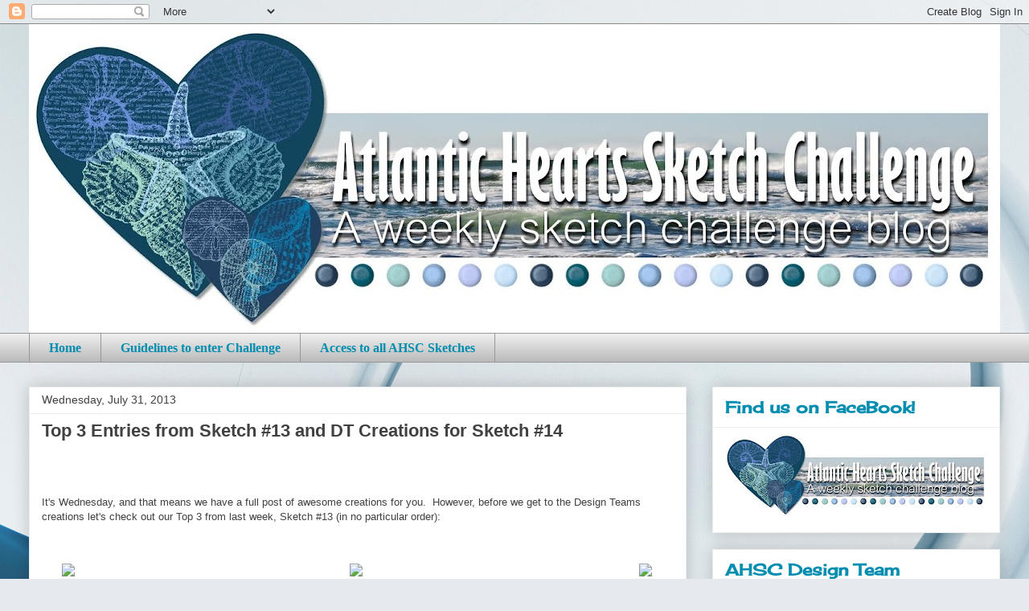

--- FILE ---
content_type: text/html; charset=UTF-8
request_url: https://atlanticheartschallenge.blogspot.com/2013/07/
body_size: 33895
content:
<!DOCTYPE html>
<html class='v2' dir='ltr' lang='en'>
<head>
<link href='https://www.blogger.com/static/v1/widgets/335934321-css_bundle_v2.css' rel='stylesheet' type='text/css'/>
<meta content='width=1100' name='viewport'/>
<meta content='text/html; charset=UTF-8' http-equiv='Content-Type'/>
<meta content='blogger' name='generator'/>
<link href='https://atlanticheartschallenge.blogspot.com/favicon.ico' rel='icon' type='image/x-icon'/>
<link href='http://atlanticheartschallenge.blogspot.com/2013/07/' rel='canonical'/>
<link rel="alternate" type="application/atom+xml" title="Atlantic Hearts Sketch Challenge  - Atom" href="https://atlanticheartschallenge.blogspot.com/feeds/posts/default" />
<link rel="alternate" type="application/rss+xml" title="Atlantic Hearts Sketch Challenge  - RSS" href="https://atlanticheartschallenge.blogspot.com/feeds/posts/default?alt=rss" />
<link rel="service.post" type="application/atom+xml" title="Atlantic Hearts Sketch Challenge  - Atom" href="https://www.blogger.com/feeds/8230876841061921187/posts/default" />
<!--Can't find substitution for tag [blog.ieCssRetrofitLinks]-->
<meta content='A weekly sketch challenge blog hosted by Atlantic Canadian Michelle Stewart.' name='description'/>
<meta content='http://atlanticheartschallenge.blogspot.com/2013/07/' property='og:url'/>
<meta content='Atlantic Hearts Sketch Challenge ' property='og:title'/>
<meta content='A weekly sketch challenge blog hosted by Atlantic Canadian Michelle Stewart.' property='og:description'/>
<title>Atlantic Hearts Sketch Challenge : July 2013</title>
<style type='text/css'>@font-face{font-family:'Cherry Cream Soda';font-style:normal;font-weight:400;font-display:swap;src:url(//fonts.gstatic.com/s/cherrycreamsoda/v21/UMBIrOxBrW6w2FFyi9paG0fdVdRciQd9A98ZD47H.woff2)format('woff2');unicode-range:U+0000-00FF,U+0131,U+0152-0153,U+02BB-02BC,U+02C6,U+02DA,U+02DC,U+0304,U+0308,U+0329,U+2000-206F,U+20AC,U+2122,U+2191,U+2193,U+2212,U+2215,U+FEFF,U+FFFD;}</style>
<style id='page-skin-1' type='text/css'><!--
/*
-----------------------------------------------
Blogger Template Style
Name:     Awesome Inc.
Designer: Tina Chen
URL:      tinachen.org
----------------------------------------------- */
/* Content
----------------------------------------------- */
body {
font: normal normal 13px Arial, Tahoma, Helvetica, FreeSans, sans-serif;
color: #414141;
background: #e6e9ee url(//themes.googleusercontent.com/image?id=1-QeziT_xhEvxfBl8wPx5qvDh7FrTqJvLJR2vQYW-ZkaGhxc2p1Zzl4P1_LVa2rRTUapD) no-repeat fixed top center /* Credit: Storman (http://www.istockphoto.com/googleimages.php?id=5972475&platform=blogger) */;
}
html body .content-outer {
min-width: 0;
max-width: 100%;
width: 100%;
}
a:link {
text-decoration: none;
color: #a64d79;
}
a:visited {
text-decoration: none;
color: #008db0;
}
a:hover {
text-decoration: underline;
color: #afcc35;
}
.body-fauxcolumn-outer .cap-top {
position: absolute;
z-index: 1;
height: 276px;
width: 100%;
background: transparent none repeat-x scroll top left;
_background-image: none;
}
/* Columns
----------------------------------------------- */
.content-inner {
padding: 0;
}
.header-inner .section {
margin: 0 16px;
}
.tabs-inner .section {
margin: 0 16px;
}
.main-inner {
padding-top: 30px;
}
.main-inner .column-center-inner,
.main-inner .column-left-inner,
.main-inner .column-right-inner {
padding: 0 5px;
}
*+html body .main-inner .column-center-inner {
margin-top: -30px;
}
#layout .main-inner .column-center-inner {
margin-top: 0;
}
/* Header
----------------------------------------------- */
.header-outer {
margin: 0 0 0 0;
background: rgba(0, 0, 0, 0) none repeat scroll 0 0;
}
.Header h1 {
font: italic bold 50px Cherry Cream Soda;
color: #190761;
text-shadow: 0 0 -1px #000000;
}
.Header h1 a {
color: #190761;
}
.Header .description {
font: normal bold 20px Georgia, Utopia, 'Palatino Linotype', Palatino, serif;
color: #008db0;
}
.header-inner .Header .titlewrapper,
.header-inner .Header .descriptionwrapper {
padding-left: 0;
padding-right: 0;
margin-bottom: 0;
}
.header-inner .Header .titlewrapper {
padding-top: 22px;
}
/* Tabs
----------------------------------------------- */
.tabs-outer {
overflow: hidden;
position: relative;
background: #ededed url(//www.blogblog.com/1kt/awesomeinc/tabs_gradient_light.png) repeat scroll 0 0;
}
#layout .tabs-outer {
overflow: visible;
}
.tabs-cap-top, .tabs-cap-bottom {
position: absolute;
width: 100%;
border-top: 1px solid #989898;
}
.tabs-cap-bottom {
bottom: 0;
}
.tabs-inner .widget li a {
display: inline-block;
margin: 0;
padding: .6em 1.5em;
font: normal bold 16px Georgia, Utopia, 'Palatino Linotype', Palatino, serif;
color: #008db0;
border-top: 1px solid #989898;
border-bottom: 1px solid #989898;
border-left: 1px solid #989898;
height: 16px;
line-height: 16px;
}
.tabs-inner .widget li:last-child a {
border-right: 1px solid #989898;
}
.tabs-inner .widget li.selected a, .tabs-inner .widget li a:hover {
background: #646464 url(//www.blogblog.com/1kt/awesomeinc/tabs_gradient_light.png) repeat-x scroll 0 -100px;
color: #ffffff;
}
/* Headings
----------------------------------------------- */
h2 {
font: normal bold 20px Cherry Cream Soda;
color: #008db0;
}
/* Widgets
----------------------------------------------- */
.main-inner .section {
margin: 0 27px;
padding: 0;
}
.main-inner .column-left-outer,
.main-inner .column-right-outer {
margin-top: 0;
}
#layout .main-inner .column-left-outer,
#layout .main-inner .column-right-outer {
margin-top: 0;
}
.main-inner .column-left-inner,
.main-inner .column-right-inner {
background: rgba(0, 0, 0, 0) none repeat 0 0;
-moz-box-shadow: 0 0 0 rgba(0, 0, 0, .2);
-webkit-box-shadow: 0 0 0 rgba(0, 0, 0, .2);
-goog-ms-box-shadow: 0 0 0 rgba(0, 0, 0, .2);
box-shadow: 0 0 0 rgba(0, 0, 0, .2);
-moz-border-radius: 0;
-webkit-border-radius: 0;
-goog-ms-border-radius: 0;
border-radius: 0;
}
#layout .main-inner .column-left-inner,
#layout .main-inner .column-right-inner {
margin-top: 0;
}
.sidebar .widget {
font: normal bold 16px Georgia, Utopia, 'Palatino Linotype', Palatino, serif;
color: #1e93b0;
}
.sidebar .widget a:link {
color: #190761;
}
.sidebar .widget a:visited {
color: #008db0;
}
.sidebar .widget a:hover {
color: #afcc35;
}
.sidebar .widget h2 {
text-shadow: 0 0 -1px #000000;
}
.main-inner .widget {
background-color: #ffffff;
border: 1px solid #ededed;
padding: 0 15px 15px;
margin: 20px -16px;
-moz-box-shadow: 0 0 20px rgba(0, 0, 0, .2);
-webkit-box-shadow: 0 0 20px rgba(0, 0, 0, .2);
-goog-ms-box-shadow: 0 0 20px rgba(0, 0, 0, .2);
box-shadow: 0 0 20px rgba(0, 0, 0, .2);
-moz-border-radius: 0;
-webkit-border-radius: 0;
-goog-ms-border-radius: 0;
border-radius: 0;
}
.main-inner .widget h2 {
margin: 0 -15px;
padding: .6em 15px .5em;
border-bottom: 1px solid rgba(0, 0, 0, 0);
}
.footer-inner .widget h2 {
padding: 0 0 .4em;
border-bottom: 1px solid rgba(0, 0, 0, 0);
}
.main-inner .widget h2 + div, .footer-inner .widget h2 + div {
border-top: 1px solid #ededed;
padding-top: 8px;
}
.main-inner .widget .widget-content {
margin: 0 -15px;
padding: 7px 15px 0;
}
.main-inner .widget ul, .main-inner .widget #ArchiveList ul.flat {
margin: -8px -15px 0;
padding: 0;
list-style: none;
}
.main-inner .widget #ArchiveList {
margin: -8px 0 0;
}
.main-inner .widget ul li, .main-inner .widget #ArchiveList ul.flat li {
padding: .5em 15px;
text-indent: 0;
color: #34aecc;
border-top: 1px solid #ededed;
border-bottom: 1px solid rgba(0, 0, 0, 0);
}
.main-inner .widget #ArchiveList ul li {
padding-top: .25em;
padding-bottom: .25em;
}
.main-inner .widget ul li:first-child, .main-inner .widget #ArchiveList ul.flat li:first-child {
border-top: none;
}
.main-inner .widget ul li:last-child, .main-inner .widget #ArchiveList ul.flat li:last-child {
border-bottom: none;
}
.post-body {
position: relative;
}
.main-inner .widget .post-body ul {
padding: 0 2.5em;
margin: .5em 0;
list-style: disc;
}
.main-inner .widget .post-body ul li {
padding: 0.25em 0;
margin-bottom: .25em;
color: #414141;
border: none;
}
.footer-inner .widget ul {
padding: 0;
list-style: none;
}
.widget .zippy {
color: #34aecc;
}
/* Posts
----------------------------------------------- */
body .main-inner .Blog {
padding: 0;
margin-bottom: 1em;
background-color: transparent;
border: none;
-moz-box-shadow: 0 0 0 rgba(0, 0, 0, 0);
-webkit-box-shadow: 0 0 0 rgba(0, 0, 0, 0);
-goog-ms-box-shadow: 0 0 0 rgba(0, 0, 0, 0);
box-shadow: 0 0 0 rgba(0, 0, 0, 0);
}
.main-inner .section:last-child .Blog:last-child {
padding: 0;
margin-bottom: 1em;
}
.main-inner .widget h2.date-header {
margin: 0 -15px 1px;
padding: 0 0 0 0;
font: normal normal 14px Arial, Tahoma, Helvetica, FreeSans, sans-serif;
color: #414141;
background: transparent none no-repeat scroll top left;
border-top: 0 solid #ededed;
border-bottom: 1px solid rgba(0, 0, 0, 0);
-moz-border-radius-topleft: 0;
-moz-border-radius-topright: 0;
-webkit-border-top-left-radius: 0;
-webkit-border-top-right-radius: 0;
border-top-left-radius: 0;
border-top-right-radius: 0;
position: static;
bottom: 100%;
right: 15px;
text-shadow: 0 0 -1px #000000;
}
.main-inner .widget h2.date-header span {
font: normal normal 14px Arial, Tahoma, Helvetica, FreeSans, sans-serif;
display: block;
padding: .5em 15px;
border-left: 0 solid #ededed;
border-right: 0 solid #ededed;
}
.date-outer {
position: relative;
margin: 30px 0 20px;
padding: 0 15px;
background-color: #ffffff;
border: 1px solid #ededed;
-moz-box-shadow: 0 0 20px rgba(0, 0, 0, .2);
-webkit-box-shadow: 0 0 20px rgba(0, 0, 0, .2);
-goog-ms-box-shadow: 0 0 20px rgba(0, 0, 0, .2);
box-shadow: 0 0 20px rgba(0, 0, 0, .2);
-moz-border-radius: 0;
-webkit-border-radius: 0;
-goog-ms-border-radius: 0;
border-radius: 0;
}
.date-outer:first-child {
margin-top: 0;
}
.date-outer:last-child {
margin-bottom: 20px;
-moz-border-radius-bottomleft: 0;
-moz-border-radius-bottomright: 0;
-webkit-border-bottom-left-radius: 0;
-webkit-border-bottom-right-radius: 0;
-goog-ms-border-bottom-left-radius: 0;
-goog-ms-border-bottom-right-radius: 0;
border-bottom-left-radius: 0;
border-bottom-right-radius: 0;
}
.date-posts {
margin: 0 -15px;
padding: 0 15px;
clear: both;
}
.post-outer, .inline-ad {
border-top: 1px solid #ededed;
margin: 0 -15px;
padding: 15px 15px;
}
.post-outer {
padding-bottom: 10px;
}
.post-outer:first-child {
padding-top: 0;
border-top: none;
}
.post-outer:last-child, .inline-ad:last-child {
border-bottom: none;
}
.post-body {
position: relative;
}
.post-body img {
padding: 8px;
background: rgba(0, 0, 0, 0);
border: 1px solid rgba(0, 0, 0, 0);
-moz-box-shadow: 0 0 0 rgba(0, 0, 0, .2);
-webkit-box-shadow: 0 0 0 rgba(0, 0, 0, .2);
box-shadow: 0 0 0 rgba(0, 0, 0, .2);
-moz-border-radius: 0;
-webkit-border-radius: 0;
border-radius: 0;
}
h3.post-title, h4 {
font: normal bold 22px Arial, Tahoma, Helvetica, FreeSans, sans-serif;
color: #414141;
}
h3.post-title a {
font: normal bold 22px Arial, Tahoma, Helvetica, FreeSans, sans-serif;
color: #414141;
}
h3.post-title a:hover {
color: #afcc35;
text-decoration: underline;
}
.post-header {
margin: 0 0 1em;
}
.post-body {
line-height: 1.4;
}
.post-outer h2 {
color: #414141;
}
.post-footer {
margin: 1.5em 0 0;
}
#blog-pager {
padding: 15px;
font-size: 120%;
background-color: #ffffff;
border: 1px solid #ededed;
-moz-box-shadow: 0 0 20px rgba(0, 0, 0, .2);
-webkit-box-shadow: 0 0 20px rgba(0, 0, 0, .2);
-goog-ms-box-shadow: 0 0 20px rgba(0, 0, 0, .2);
box-shadow: 0 0 20px rgba(0, 0, 0, .2);
-moz-border-radius: 0;
-webkit-border-radius: 0;
-goog-ms-border-radius: 0;
border-radius: 0;
-moz-border-radius-topleft: 0;
-moz-border-radius-topright: 0;
-webkit-border-top-left-radius: 0;
-webkit-border-top-right-radius: 0;
-goog-ms-border-top-left-radius: 0;
-goog-ms-border-top-right-radius: 0;
border-top-left-radius: 0;
border-top-right-radius-topright: 0;
margin-top: 1em;
}
.blog-feeds, .post-feeds {
margin: 1em 0;
text-align: center;
color: #414141;
}
.blog-feeds a, .post-feeds a {
color: #a64d79;
}
.blog-feeds a:visited, .post-feeds a:visited {
color: #008db0;
}
.blog-feeds a:hover, .post-feeds a:hover {
color: #afcc35;
}
.post-outer .comments {
margin-top: 2em;
}
/* Comments
----------------------------------------------- */
.comments .comments-content .icon.blog-author {
background-repeat: no-repeat;
background-image: url([data-uri]);
}
.comments .comments-content .loadmore a {
border-top: 1px solid #989898;
border-bottom: 1px solid #989898;
}
.comments .continue {
border-top: 2px solid #989898;
}
/* Footer
----------------------------------------------- */
.footer-outer {
margin: -20px 0 -1px;
padding: 20px 0 0;
color: #414141;
overflow: hidden;
}
.footer-fauxborder-left {
border-top: 1px solid #ededed;
background: #ffffff none repeat scroll 0 0;
-moz-box-shadow: 0 0 20px rgba(0, 0, 0, .2);
-webkit-box-shadow: 0 0 20px rgba(0, 0, 0, .2);
-goog-ms-box-shadow: 0 0 20px rgba(0, 0, 0, .2);
box-shadow: 0 0 20px rgba(0, 0, 0, .2);
margin: 0 -20px;
}
/* Mobile
----------------------------------------------- */
body.mobile {
background-size: auto;
}
.mobile .body-fauxcolumn-outer {
background: transparent none repeat scroll top left;
}
*+html body.mobile .main-inner .column-center-inner {
margin-top: 0;
}
.mobile .main-inner .widget {
padding: 0 0 15px;
}
.mobile .main-inner .widget h2 + div,
.mobile .footer-inner .widget h2 + div {
border-top: none;
padding-top: 0;
}
.mobile .footer-inner .widget h2 {
padding: 0.5em 0;
border-bottom: none;
}
.mobile .main-inner .widget .widget-content {
margin: 0;
padding: 7px 0 0;
}
.mobile .main-inner .widget ul,
.mobile .main-inner .widget #ArchiveList ul.flat {
margin: 0 -15px 0;
}
.mobile .main-inner .widget h2.date-header {
right: 0;
}
.mobile .date-header span {
padding: 0.4em 0;
}
.mobile .date-outer:first-child {
margin-bottom: 0;
border: 1px solid #ededed;
-moz-border-radius-topleft: 0;
-moz-border-radius-topright: 0;
-webkit-border-top-left-radius: 0;
-webkit-border-top-right-radius: 0;
-goog-ms-border-top-left-radius: 0;
-goog-ms-border-top-right-radius: 0;
border-top-left-radius: 0;
border-top-right-radius: 0;
}
.mobile .date-outer {
border-color: #ededed;
border-width: 0 1px 1px;
}
.mobile .date-outer:last-child {
margin-bottom: 0;
}
.mobile .main-inner {
padding: 0;
}
.mobile .header-inner .section {
margin: 0;
}
.mobile .post-outer, .mobile .inline-ad {
padding: 5px 0;
}
.mobile .tabs-inner .section {
margin: 0 10px;
}
.mobile .main-inner .widget h2 {
margin: 0;
padding: 0;
}
.mobile .main-inner .widget h2.date-header span {
padding: 0;
}
.mobile .main-inner .widget .widget-content {
margin: 0;
padding: 7px 0 0;
}
.mobile #blog-pager {
border: 1px solid transparent;
background: #ffffff none repeat scroll 0 0;
}
.mobile .main-inner .column-left-inner,
.mobile .main-inner .column-right-inner {
background: rgba(0, 0, 0, 0) none repeat 0 0;
-moz-box-shadow: none;
-webkit-box-shadow: none;
-goog-ms-box-shadow: none;
box-shadow: none;
}
.mobile .date-posts {
margin: 0;
padding: 0;
}
.mobile .footer-fauxborder-left {
margin: 0;
border-top: inherit;
}
.mobile .main-inner .section:last-child .Blog:last-child {
margin-bottom: 0;
}
.mobile-index-contents {
color: #414141;
}
.mobile .mobile-link-button {
background: #a64d79 url(//www.blogblog.com/1kt/awesomeinc/tabs_gradient_light.png) repeat scroll 0 0;
}
.mobile-link-button a:link, .mobile-link-button a:visited {
color: #ffffff;
}
.mobile .tabs-inner .PageList .widget-content {
background: transparent;
border-top: 1px solid;
border-color: #989898;
color: #008db0;
}
.mobile .tabs-inner .PageList .widget-content .pagelist-arrow {
border-left: 1px solid #989898;
}

--></style>
<style id='template-skin-1' type='text/css'><!--
body {
min-width: 1240px;
}
.content-outer, .content-fauxcolumn-outer, .region-inner {
min-width: 1240px;
max-width: 1240px;
_width: 1240px;
}
.main-inner .columns {
padding-left: 0px;
padding-right: 390px;
}
.main-inner .fauxcolumn-center-outer {
left: 0px;
right: 390px;
/* IE6 does not respect left and right together */
_width: expression(this.parentNode.offsetWidth -
parseInt("0px") -
parseInt("390px") + 'px');
}
.main-inner .fauxcolumn-left-outer {
width: 0px;
}
.main-inner .fauxcolumn-right-outer {
width: 390px;
}
.main-inner .column-left-outer {
width: 0px;
right: 100%;
margin-left: -0px;
}
.main-inner .column-right-outer {
width: 390px;
margin-right: -390px;
}
#layout {
min-width: 0;
}
#layout .content-outer {
min-width: 0;
width: 800px;
}
#layout .region-inner {
min-width: 0;
width: auto;
}
body#layout div.add_widget {
padding: 8px;
}
body#layout div.add_widget a {
margin-left: 32px;
}
--></style>
<style>
    body {background-image:url(\/\/themes.googleusercontent.com\/image?id=1-QeziT_xhEvxfBl8wPx5qvDh7FrTqJvLJR2vQYW-ZkaGhxc2p1Zzl4P1_LVa2rRTUapD);}
    
@media (max-width: 200px) { body {background-image:url(\/\/themes.googleusercontent.com\/image?id=1-QeziT_xhEvxfBl8wPx5qvDh7FrTqJvLJR2vQYW-ZkaGhxc2p1Zzl4P1_LVa2rRTUapD&options=w200);}}
@media (max-width: 400px) and (min-width: 201px) { body {background-image:url(\/\/themes.googleusercontent.com\/image?id=1-QeziT_xhEvxfBl8wPx5qvDh7FrTqJvLJR2vQYW-ZkaGhxc2p1Zzl4P1_LVa2rRTUapD&options=w400);}}
@media (max-width: 800px) and (min-width: 401px) { body {background-image:url(\/\/themes.googleusercontent.com\/image?id=1-QeziT_xhEvxfBl8wPx5qvDh7FrTqJvLJR2vQYW-ZkaGhxc2p1Zzl4P1_LVa2rRTUapD&options=w800);}}
@media (max-width: 1200px) and (min-width: 801px) { body {background-image:url(\/\/themes.googleusercontent.com\/image?id=1-QeziT_xhEvxfBl8wPx5qvDh7FrTqJvLJR2vQYW-ZkaGhxc2p1Zzl4P1_LVa2rRTUapD&options=w1200);}}
/* Last tag covers anything over one higher than the previous max-size cap. */
@media (min-width: 1201px) { body {background-image:url(\/\/themes.googleusercontent.com\/image?id=1-QeziT_xhEvxfBl8wPx5qvDh7FrTqJvLJR2vQYW-ZkaGhxc2p1Zzl4P1_LVa2rRTUapD&options=w1600);}}
  </style>
<script type='text/javascript'>
        (function(i,s,o,g,r,a,m){i['GoogleAnalyticsObject']=r;i[r]=i[r]||function(){
        (i[r].q=i[r].q||[]).push(arguments)},i[r].l=1*new Date();a=s.createElement(o),
        m=s.getElementsByTagName(o)[0];a.async=1;a.src=g;m.parentNode.insertBefore(a,m)
        })(window,document,'script','https://www.google-analytics.com/analytics.js','ga');
        ga('create', 'UA-40962500-1', 'auto', 'blogger');
        ga('blogger.send', 'pageview');
      </script>
<link href='https://www.blogger.com/dyn-css/authorization.css?targetBlogID=8230876841061921187&amp;zx=e7fa3f9b-64b9-4189-a201-d8bc39c42c11' media='none' onload='if(media!=&#39;all&#39;)media=&#39;all&#39;' rel='stylesheet'/><noscript><link href='https://www.blogger.com/dyn-css/authorization.css?targetBlogID=8230876841061921187&amp;zx=e7fa3f9b-64b9-4189-a201-d8bc39c42c11' rel='stylesheet'/></noscript>
<meta name='google-adsense-platform-account' content='ca-host-pub-1556223355139109'/>
<meta name='google-adsense-platform-domain' content='blogspot.com'/>

<!-- data-ad-client=ca-pub-9860698290190148 -->

</head>
<body class='loading variant-light'>
<div class='navbar section' id='navbar' name='Navbar'><div class='widget Navbar' data-version='1' id='Navbar1'><script type="text/javascript">
    function setAttributeOnload(object, attribute, val) {
      if(window.addEventListener) {
        window.addEventListener('load',
          function(){ object[attribute] = val; }, false);
      } else {
        window.attachEvent('onload', function(){ object[attribute] = val; });
      }
    }
  </script>
<div id="navbar-iframe-container"></div>
<script type="text/javascript" src="https://apis.google.com/js/platform.js"></script>
<script type="text/javascript">
      gapi.load("gapi.iframes:gapi.iframes.style.bubble", function() {
        if (gapi.iframes && gapi.iframes.getContext) {
          gapi.iframes.getContext().openChild({
              url: 'https://www.blogger.com/navbar/8230876841061921187?origin\x3dhttps://atlanticheartschallenge.blogspot.com',
              where: document.getElementById("navbar-iframe-container"),
              id: "navbar-iframe"
          });
        }
      });
    </script><script type="text/javascript">
(function() {
var script = document.createElement('script');
script.type = 'text/javascript';
script.src = '//pagead2.googlesyndication.com/pagead/js/google_top_exp.js';
var head = document.getElementsByTagName('head')[0];
if (head) {
head.appendChild(script);
}})();
</script>
</div></div>
<div class='body-fauxcolumns'>
<div class='fauxcolumn-outer body-fauxcolumn-outer'>
<div class='cap-top'>
<div class='cap-left'></div>
<div class='cap-right'></div>
</div>
<div class='fauxborder-left'>
<div class='fauxborder-right'></div>
<div class='fauxcolumn-inner'>
</div>
</div>
<div class='cap-bottom'>
<div class='cap-left'></div>
<div class='cap-right'></div>
</div>
</div>
</div>
<div class='content'>
<div class='content-fauxcolumns'>
<div class='fauxcolumn-outer content-fauxcolumn-outer'>
<div class='cap-top'>
<div class='cap-left'></div>
<div class='cap-right'></div>
</div>
<div class='fauxborder-left'>
<div class='fauxborder-right'></div>
<div class='fauxcolumn-inner'>
</div>
</div>
<div class='cap-bottom'>
<div class='cap-left'></div>
<div class='cap-right'></div>
</div>
</div>
</div>
<div class='content-outer'>
<div class='content-cap-top cap-top'>
<div class='cap-left'></div>
<div class='cap-right'></div>
</div>
<div class='fauxborder-left content-fauxborder-left'>
<div class='fauxborder-right content-fauxborder-right'></div>
<div class='content-inner'>
<header>
<div class='header-outer'>
<div class='header-cap-top cap-top'>
<div class='cap-left'></div>
<div class='cap-right'></div>
</div>
<div class='fauxborder-left header-fauxborder-left'>
<div class='fauxborder-right header-fauxborder-right'></div>
<div class='region-inner header-inner'>
<div class='header section' id='header' name='Header'><div class='widget Header' data-version='1' id='Header1'>
<div id='header-inner'>
<a href='https://atlanticheartschallenge.blogspot.com/' style='display: block'>
<img alt='Atlantic Hearts Sketch Challenge ' height='384px; ' id='Header1_headerimg' src='https://blogger.googleusercontent.com/img/b/R29vZ2xl/AVvXsEjPiQXZDGQH3uEPtE77Psjt9i7c0pCtwGRzeoDuJK66GlvJSLNsEMWdfKws995msK-xszQF-Iw0h0-1F254C1S9Z9otCg8qmIfnJe0-hBR94XEg42wrAevy21i4HOPfY-HM9ln9JeGuhEIP/s1208/Atlantic+Hearts-004.jpg' style='display: block' width='1208px; '/>
</a>
</div>
</div></div>
</div>
</div>
<div class='header-cap-bottom cap-bottom'>
<div class='cap-left'></div>
<div class='cap-right'></div>
</div>
</div>
</header>
<div class='tabs-outer'>
<div class='tabs-cap-top cap-top'>
<div class='cap-left'></div>
<div class='cap-right'></div>
</div>
<div class='fauxborder-left tabs-fauxborder-left'>
<div class='fauxborder-right tabs-fauxborder-right'></div>
<div class='region-inner tabs-inner'>
<div class='tabs section' id='crosscol' name='Cross-Column'><div class='widget PageList' data-version='1' id='PageList1'>
<h2>Pages</h2>
<div class='widget-content'>
<ul>
<li>
<a href='https://atlanticheartschallenge.blogspot.com/'>Home</a>
</li>
<li>
<a href='http://atlanticheartschallenge.blogspot.com/p/challenge-guidelines-to-remember.html'>Guidelines to enter Challenge</a>
</li>
<li>
<a href='https://atlanticheartschallenge.blogspot.com/p/access-to-all-ahsc-sketches.html'>Access to all AHSC Sketches</a>
</li>
</ul>
<div class='clear'></div>
</div>
</div></div>
<div class='tabs no-items section' id='crosscol-overflow' name='Cross-Column 2'></div>
</div>
</div>
<div class='tabs-cap-bottom cap-bottom'>
<div class='cap-left'></div>
<div class='cap-right'></div>
</div>
</div>
<div class='main-outer'>
<div class='main-cap-top cap-top'>
<div class='cap-left'></div>
<div class='cap-right'></div>
</div>
<div class='fauxborder-left main-fauxborder-left'>
<div class='fauxborder-right main-fauxborder-right'></div>
<div class='region-inner main-inner'>
<div class='columns fauxcolumns'>
<div class='fauxcolumn-outer fauxcolumn-center-outer'>
<div class='cap-top'>
<div class='cap-left'></div>
<div class='cap-right'></div>
</div>
<div class='fauxborder-left'>
<div class='fauxborder-right'></div>
<div class='fauxcolumn-inner'>
</div>
</div>
<div class='cap-bottom'>
<div class='cap-left'></div>
<div class='cap-right'></div>
</div>
</div>
<div class='fauxcolumn-outer fauxcolumn-left-outer'>
<div class='cap-top'>
<div class='cap-left'></div>
<div class='cap-right'></div>
</div>
<div class='fauxborder-left'>
<div class='fauxborder-right'></div>
<div class='fauxcolumn-inner'>
</div>
</div>
<div class='cap-bottom'>
<div class='cap-left'></div>
<div class='cap-right'></div>
</div>
</div>
<div class='fauxcolumn-outer fauxcolumn-right-outer'>
<div class='cap-top'>
<div class='cap-left'></div>
<div class='cap-right'></div>
</div>
<div class='fauxborder-left'>
<div class='fauxborder-right'></div>
<div class='fauxcolumn-inner'>
</div>
</div>
<div class='cap-bottom'>
<div class='cap-left'></div>
<div class='cap-right'></div>
</div>
</div>
<!-- corrects IE6 width calculation -->
<div class='columns-inner'>
<div class='column-center-outer'>
<div class='column-center-inner'>
<div class='main section' id='main' name='Main'><div class='widget Blog' data-version='1' id='Blog1'>
<div class='blog-posts hfeed'>

          <div class="date-outer">
        
<h2 class='date-header'><span>Wednesday, July 31, 2013</span></h2>

          <div class="date-posts">
        
<div class='post-outer'>
<div class='post hentry uncustomized-post-template' itemprop='blogPost' itemscope='itemscope' itemtype='http://schema.org/BlogPosting'>
<meta content='http://cdn2.inlinkz.com/thumbs/20130727/thmb51f39a7371e05.jpg' itemprop='image_url'/>
<meta content='8230876841061921187' itemprop='blogId'/>
<meta content='4626427393563963440' itemprop='postId'/>
<a name='4626427393563963440'></a>
<h3 class='post-title entry-title' itemprop='name'>
<a href='https://atlanticheartschallenge.blogspot.com/2013/07/top-3-entries-from-sketch-13-and-dt.html'>Top 3 Entries from Sketch #13 and DT Creations for Sketch #14</a>
</h3>
<div class='post-header'>
<div class='post-header-line-1'></div>
</div>
<div class='post-body entry-content' id='post-body-4626427393563963440' itemprop='articleBody'>
<br />
<div class="separator" style="clear: both; text-align: center;">
</div>
<div style="margin-left: 1em; margin-right: 1em; text-align: left;">
</div>
<br />
<br />
<div>
It's Wednesday, and that means we have a full post of awesome creations for you. &nbsp;However, before we get to the Design Teams creations let's check out our Top 3 from last week, Sketch #13 (in no particular order):</div>
<br />
<br />
<table align="center" cellpadding="0" cellspacing="0" class="tr-caption-container" style="float: left; margin-right: 1em; text-align: left;"><tbody>
<tr><td style="text-align: center;"><img src="https://lh3.googleusercontent.com/blogger_img_proxy/AEn0k_uBvk1m59mp6l6Cmy5xzrYA-X9f67RLVPjNXDTW16hqhNREmWq_hzGjzzldHstr-BUZYFt6GKRsUAweWQgmzHd2w2g6fSxSR0V9J79tokYi2n116lWJtLDfzu9SQGByjg=s0-d" style="margin-left: auto; margin-right: auto;"></td></tr>
<tr><td class="tr-caption" style="text-align: center;">Shellshearer</td></tr>
</tbody></table>
<table cellpadding="0" cellspacing="0" class="tr-caption-container" style="float: right; margin-left: 1em; text-align: right;"><tbody>
<tr><td style="text-align: center;"><img src="https://lh3.googleusercontent.com/blogger_img_proxy/AEn0k_sI6UEL15bK4rR3PZEG-nhgDemWYbhIoR5SC9WnzkYchQHUDF7lmVNZgTAM5b1rL9VlVodN7RDD_tBDtUTBf_PuFSPageJXwIpwsN8muf07Vw30QVg_eUdJWBdUJBQAjS8=s0-d" style="margin-left: auto; margin-right: auto;"></td></tr>
<tr><td class="tr-caption" style="text-align: center;">Ruth Stevens</td></tr>
</tbody></table>
<div style="text-align: right;">
<table align="center" cellpadding="0" cellspacing="0" class="tr-caption-container" style="margin-left: auto; margin-right: auto; text-align: left;"><tbody>
<tr><td style="text-align: center;"><img src="https://lh3.googleusercontent.com/blogger_img_proxy/AEn0k_sLAbhRx2v85W9X-h1_RTcIYm9Cg8Bd42XpUS8P-t9833-kS6RFp5beMyHWxa69WZtlNFq9B9aF5zrMKDGdRPts1T_MnE4PXU5_ytTj_3PiTm9V7T3SduS43kOlJUpdgQY=s0-d" style="margin-left: auto; margin-right: auto;"></td></tr>
<tr><td class="tr-caption" style="text-align: center;">Kelly Janes</td></tr>
</tbody></table>
</div>
Congratulations Ladies! Please grab the "Top 3" blog badge from the right sidebar and display it proudly!<br />
<div>
You can see all the entries from last weeks sketch&nbsp;<a href="http://atlanticheartschallenge.blogspot.ca/2013/07/sketch-13_22.html">here.</a></div>
<br />
To see&nbsp;<b>this</b>&nbsp;weeks sketch and all the details of how to enter as well as the entries so far go&nbsp;<a href="http://atlanticheartschallenge.blogspot.ca/2013/07/ahsc-sketch-14.html">here</a>... but not until you check out the Design Teams creations of course. :)<br />
<br />
Please help us welcome Tarah DeMerchant of "<a href="http://www.scrapshackanyone.blogspot.ca/">Scrapshack Anyone?</a>" to our design team this week. She brings her talents to our team from New Brunswick, Canada and we are delighted to have her with us.<br />
<br />
Now without further ado.. Here are the Design Teams creations for this weeks sketch.<br />
<table align="center" cellpadding="0" cellspacing="0" class="tr-caption-container" style="margin-left: auto; margin-right: auto; text-align: center;"><tbody>
<tr><td style="text-align: center;"><a href="https://blogger.googleusercontent.com/img/b/R29vZ2xl/AVvXsEgcpSw_Ls9KbZ1Q5n67Pcq8WfRpKht1tCkNYhCjkbs8gNkHXOTeOF1CaBgPRo_Vfdifw0bz_-3mHO0wdpWDzN8Ecrm6Xy0PsHCAgaJrbxEDL9Kfnbwr-FROOo_0yNYZF0Bo31uOglCgKwI_/s1600/DSCF3006a.jpg" imageanchor="1" style="margin-left: auto; margin-right: auto;"><img border="0" height="400" src="https://blogger.googleusercontent.com/img/b/R29vZ2xl/AVvXsEgcpSw_Ls9KbZ1Q5n67Pcq8WfRpKht1tCkNYhCjkbs8gNkHXOTeOF1CaBgPRo_Vfdifw0bz_-3mHO0wdpWDzN8Ecrm6Xy0PsHCAgaJrbxEDL9Kfnbwr-FROOo_0yNYZF0Bo31uOglCgKwI_/s400/DSCF3006a.jpg" width="300" /></a></td></tr>
<tr><td class="tr-caption" style="text-align: center;"><a href="http://mycreationswithmichelle.blogspot.com/2013/07/for-you-gypsy-card-for-sketch-14-ahsc.html">Michelle - My Creations With Michelle</a></td></tr>
</tbody></table>
<table align="center" cellpadding="0" cellspacing="0" class="tr-caption-container" style="margin-left: auto; margin-right: auto; text-align: center;"><tbody>
<tr><td style="text-align: center;"><a href="https://blogger.googleusercontent.com/img/b/R29vZ2xl/AVvXsEjCxp3UOjIKuosUBrd5wrvKbjl26zFByMawJ7OzwwDjJBFKLNc3oREx2y73O1u8KGvXjw8lJ5IdlCLJEezlOr9pnphwlZFa5qAgMyB8OeqC1vND9QXLVKiXkCCTHulgTlCubz2mQl8VSr0/s1600/coffee+card+sketch+14.JPG" imageanchor="1" style="margin-left: auto; margin-right: auto;"><img border="0" height="400" src="https://blogger.googleusercontent.com/img/b/R29vZ2xl/AVvXsEjCxp3UOjIKuosUBrd5wrvKbjl26zFByMawJ7OzwwDjJBFKLNc3oREx2y73O1u8KGvXjw8lJ5IdlCLJEezlOr9pnphwlZFa5qAgMyB8OeqC1vND9QXLVKiXkCCTHulgTlCubz2mQl8VSr0/s400/coffee+card+sketch+14.JPG" width="311" /></a></td></tr>
<tr><td class="tr-caption" style="text-align: center;"><a href="http://stampingunderdoctorsorders.blogspot.com/2013/07/your-friendship-is-like-coffee.html">Darla - Caution : Crafting is Contagious!</a></td></tr>
</tbody></table>
<center>
<!-- start InLinkz script -->

<script type="text/javascript">
document.write('<script type="text/javascript" src=http://www.inlinkz.com/cs.php?id=287402&' + new Date().getTime() + '"><\/script>');
</script>

<!-- end InLinkz script --></center>
<div style='clear: both;'></div>
</div>
<div class='post-footer'>
<div class='post-footer-line post-footer-line-1'>
<span class='post-author vcard'>
Posted by
<span class='fn' itemprop='author' itemscope='itemscope' itemtype='http://schema.org/Person'>
<meta content='https://www.blogger.com/profile/07840578001311485500' itemprop='url'/>
<a class='g-profile' href='https://www.blogger.com/profile/07840578001311485500' rel='author' title='author profile'>
<span itemprop='name'>Michelle Stewart</span>
</a>
</span>
</span>
<span class='post-timestamp'>
at
<meta content='http://atlanticheartschallenge.blogspot.com/2013/07/top-3-entries-from-sketch-13-and-dt.html' itemprop='url'/>
<a class='timestamp-link' href='https://atlanticheartschallenge.blogspot.com/2013/07/top-3-entries-from-sketch-13-and-dt.html' rel='bookmark' title='permanent link'><abbr class='published' itemprop='datePublished' title='2013-07-31T07:00:00-03:00'>7:00 AM</abbr></a>
</span>
<span class='post-comment-link'>
<a class='comment-link' href='https://atlanticheartschallenge.blogspot.com/2013/07/top-3-entries-from-sketch-13-and-dt.html#comment-form' onclick=''>
3 comments:
  </a>
</span>
<span class='post-icons'>
<span class='item-control blog-admin pid-2131047552'>
<a href='https://www.blogger.com/post-edit.g?blogID=8230876841061921187&postID=4626427393563963440&from=pencil' title='Edit Post'>
<img alt='' class='icon-action' height='18' src='https://resources.blogblog.com/img/icon18_edit_allbkg.gif' width='18'/>
</a>
</span>
</span>
<div class='post-share-buttons goog-inline-block'>
<a class='goog-inline-block share-button sb-email' href='https://www.blogger.com/share-post.g?blogID=8230876841061921187&postID=4626427393563963440&target=email' target='_blank' title='Email This'><span class='share-button-link-text'>Email This</span></a><a class='goog-inline-block share-button sb-blog' href='https://www.blogger.com/share-post.g?blogID=8230876841061921187&postID=4626427393563963440&target=blog' onclick='window.open(this.href, "_blank", "height=270,width=475"); return false;' target='_blank' title='BlogThis!'><span class='share-button-link-text'>BlogThis!</span></a><a class='goog-inline-block share-button sb-twitter' href='https://www.blogger.com/share-post.g?blogID=8230876841061921187&postID=4626427393563963440&target=twitter' target='_blank' title='Share to X'><span class='share-button-link-text'>Share to X</span></a><a class='goog-inline-block share-button sb-facebook' href='https://www.blogger.com/share-post.g?blogID=8230876841061921187&postID=4626427393563963440&target=facebook' onclick='window.open(this.href, "_blank", "height=430,width=640"); return false;' target='_blank' title='Share to Facebook'><span class='share-button-link-text'>Share to Facebook</span></a><a class='goog-inline-block share-button sb-pinterest' href='https://www.blogger.com/share-post.g?blogID=8230876841061921187&postID=4626427393563963440&target=pinterest' target='_blank' title='Share to Pinterest'><span class='share-button-link-text'>Share to Pinterest</span></a>
</div>
</div>
<div class='post-footer-line post-footer-line-2'>
<span class='post-labels'>
Labels:
<a href='https://atlanticheartschallenge.blogspot.com/search/label/Design%20Team' rel='tag'>Design Team</a>,
<a href='https://atlanticheartschallenge.blogspot.com/search/label/Top%203' rel='tag'>Top 3</a>,
<a href='https://atlanticheartschallenge.blogspot.com/search/label/Wednesday' rel='tag'>Wednesday</a>
</span>
</div>
<div class='post-footer-line post-footer-line-3'>
<span class='post-location'>
</span>
</div>
</div>
</div>
</div>

          </div></div>
        

          <div class="date-outer">
        
<h2 class='date-header'><span>Monday, July 29, 2013</span></h2>

          <div class="date-posts">
        
<div class='post-outer'>
<div class='post hentry uncustomized-post-template' itemprop='blogPost' itemscope='itemscope' itemtype='http://schema.org/BlogPosting'>
<meta content='https://blogger.googleusercontent.com/img/b/R29vZ2xl/AVvXsEiSBqBSSVm9uBllXKsjhkJUUVJ6AdyxWBAHR3Mo-y3SRoEbKD_1UiIqfVUvN2gnjsJcz8N2EmWyG4_Jn-lXovUMg7wHiNgVveIY4fNbuyTsxSmZvMSjs2sUZbj3EkObI8WiYpVaujdtUiqm/s400/992949_10152970492440249_280658340_n.jpg' itemprop='image_url'/>
<meta content='8230876841061921187' itemprop='blogId'/>
<meta content='1457987068435335823' itemprop='postId'/>
<a name='1457987068435335823'></a>
<h3 class='post-title entry-title' itemprop='name'>
<a href='https://atlanticheartschallenge.blogspot.com/2013/07/ahsc-sketch-14.html'>AHSC Sketch #14</a>
</h3>
<div class='post-header'>
<div class='post-header-line-1'></div>
</div>
<div class='post-body entry-content' id='post-body-1457987068435335823' itemprop='articleBody'>
<br />
Today's Sketch is created by&nbsp;<a href="http://mycreationswithmichelle.blogspot.ca/">Michelle</a>&nbsp;and digitized by&nbsp;<a href="http://stampingunderdoctorsorders.blogspot.ca/">Darla</a><br />
<div>
<br />
<div style="text-align: center;">
<div class="separator" style="clear: both; text-align: center;">
<a href="https://blogger.googleusercontent.com/img/b/R29vZ2xl/AVvXsEiSBqBSSVm9uBllXKsjhkJUUVJ6AdyxWBAHR3Mo-y3SRoEbKD_1UiIqfVUvN2gnjsJcz8N2EmWyG4_Jn-lXovUMg7wHiNgVveIY4fNbuyTsxSmZvMSjs2sUZbj3EkObI8WiYpVaujdtUiqm/s1600/992949_10152970492440249_280658340_n.jpg" imageanchor="1" style="margin-left: 1em; margin-right: 1em;"><img border="0" height="400" src="https://blogger.googleusercontent.com/img/b/R29vZ2xl/AVvXsEiSBqBSSVm9uBllXKsjhkJUUVJ6AdyxWBAHR3Mo-y3SRoEbKD_1UiIqfVUvN2gnjsJcz8N2EmWyG4_Jn-lXovUMg7wHiNgVveIY4fNbuyTsxSmZvMSjs2sUZbj3EkObI8WiYpVaujdtUiqm/s400/992949_10152970492440249_280658340_n.jpg" style="cursor: move;" width="311" /></a></div>
<br /></div>
<br />
The Top 3 from sketch #13&nbsp;will be announced on Wednesday, as well as the design team creations using this week's sketch. We decided to do it this way so no one was influenced by our interpretations right off the start. It will allow you to start your own between now and then and check ours out on Wednesday.<br />
<br />
Remember that your creation does NOT have to be a card, it can be absolutely anything as long as you used this sketch somehow. If you use this sketch to create more than one project feel free to enter more than once, each project must be linked separately.<br />
<br />
Don't want to miss any posts?? Sign up for email updates from our challenge blog so you don't miss out. No worries, there will only be 3 postings per week. (see side bar for email subscription)<br />
<br />
<b>Guidelines for entering can be found&nbsp;<a href="http://atlanticheartschallenge.blogspot.ca/p/challenge-guidelines-to-remember.html">here</a>.</b><br />
<br />
Top 3 will be chosen by the Design Team and will be announced on the Wednesday after submissions close, along with the design teams creations for that week. Check back to see who made Top 3 and if it's you then grab the blog badge over on the sidebar for your blog and display it proudly!<br />
<br />
<br />
Now it's your turn to create!<br />
<div class="nopin">
<br />
<div>
<span style="color: red;"><br /></span></div>
</div>
</div>
<!-- start InLinkz script -->

<script type="text/javascript">
document.write('<script type="text/javascript" src=http://www.inlinkz.com/cs.php?id=296225&' + new Date().getTime() + '"><\/script>');
</script>

<!-- end InLinkz script -->
<div style='clear: both;'></div>
</div>
<div class='post-footer'>
<div class='post-footer-line post-footer-line-1'>
<span class='post-author vcard'>
Posted by
<span class='fn' itemprop='author' itemscope='itemscope' itemtype='http://schema.org/Person'>
<meta content='https://www.blogger.com/profile/07840578001311485500' itemprop='url'/>
<a class='g-profile' href='https://www.blogger.com/profile/07840578001311485500' rel='author' title='author profile'>
<span itemprop='name'>Michelle Stewart</span>
</a>
</span>
</span>
<span class='post-timestamp'>
at
<meta content='http://atlanticheartschallenge.blogspot.com/2013/07/ahsc-sketch-14.html' itemprop='url'/>
<a class='timestamp-link' href='https://atlanticheartschallenge.blogspot.com/2013/07/ahsc-sketch-14.html' rel='bookmark' title='permanent link'><abbr class='published' itemprop='datePublished' title='2013-07-29T07:00:00-03:00'>7:00 AM</abbr></a>
</span>
<span class='post-comment-link'>
<a class='comment-link' href='https://atlanticheartschallenge.blogspot.com/2013/07/ahsc-sketch-14.html#comment-form' onclick=''>
3 comments:
  </a>
</span>
<span class='post-icons'>
<span class='item-control blog-admin pid-2131047552'>
<a href='https://www.blogger.com/post-edit.g?blogID=8230876841061921187&postID=1457987068435335823&from=pencil' title='Edit Post'>
<img alt='' class='icon-action' height='18' src='https://resources.blogblog.com/img/icon18_edit_allbkg.gif' width='18'/>
</a>
</span>
</span>
<div class='post-share-buttons goog-inline-block'>
<a class='goog-inline-block share-button sb-email' href='https://www.blogger.com/share-post.g?blogID=8230876841061921187&postID=1457987068435335823&target=email' target='_blank' title='Email This'><span class='share-button-link-text'>Email This</span></a><a class='goog-inline-block share-button sb-blog' href='https://www.blogger.com/share-post.g?blogID=8230876841061921187&postID=1457987068435335823&target=blog' onclick='window.open(this.href, "_blank", "height=270,width=475"); return false;' target='_blank' title='BlogThis!'><span class='share-button-link-text'>BlogThis!</span></a><a class='goog-inline-block share-button sb-twitter' href='https://www.blogger.com/share-post.g?blogID=8230876841061921187&postID=1457987068435335823&target=twitter' target='_blank' title='Share to X'><span class='share-button-link-text'>Share to X</span></a><a class='goog-inline-block share-button sb-facebook' href='https://www.blogger.com/share-post.g?blogID=8230876841061921187&postID=1457987068435335823&target=facebook' onclick='window.open(this.href, "_blank", "height=430,width=640"); return false;' target='_blank' title='Share to Facebook'><span class='share-button-link-text'>Share to Facebook</span></a><a class='goog-inline-block share-button sb-pinterest' href='https://www.blogger.com/share-post.g?blogID=8230876841061921187&postID=1457987068435335823&target=pinterest' target='_blank' title='Share to Pinterest'><span class='share-button-link-text'>Share to Pinterest</span></a>
</div>
</div>
<div class='post-footer-line post-footer-line-2'>
<span class='post-labels'>
Labels:
<a href='https://atlanticheartschallenge.blogspot.com/search/label/Monday' rel='tag'>Monday</a>,
<a href='https://atlanticheartschallenge.blogspot.com/search/label/Sketch' rel='tag'>Sketch</a>
</span>
</div>
<div class='post-footer-line post-footer-line-3'>
<span class='post-location'>
</span>
</div>
</div>
</div>
</div>

          </div></div>
        

          <div class="date-outer">
        
<h2 class='date-header'><span>Friday, July 26, 2013</span></h2>

          <div class="date-posts">
        
<div class='post-outer'>
<div class='post hentry uncustomized-post-template' itemprop='blogPost' itemscope='itemscope' itemtype='http://schema.org/BlogPosting'>
<meta content='https://blogger.googleusercontent.com/img/b/R29vZ2xl/AVvXsEirxv1-WHZQ6emkaT4B-bH2uXYuBUIGs-5649dlvNaw0UkW-KSflgfz_suCzL2eydHASgY4l4l1FkfBOii4UlI3E995mIn_eSHbiRNNl5Y3e-S8_RqzQB_Jve3b4yKvy6WC0WUm2-nhBC4/s320/ticking_clock.gif' itemprop='image_url'/>
<meta content='8230876841061921187' itemprop='blogId'/>
<meta content='992121332861013101' itemprop='postId'/>
<a name='992121332861013101'></a>
<h3 class='post-title entry-title' itemprop='name'>
<a href='https://atlanticheartschallenge.blogspot.com/2013/07/reminder-for-sketch-13.html'>Reminder for Sketch # 13</a>
</h3>
<div class='post-header'>
<div class='post-header-line-1'></div>
</div>
<div class='post-body entry-content' id='post-body-992121332861013101' itemprop='articleBody'>
<div class="separator" style="clear: both; text-align: center;">
<a href="https://blogger.googleusercontent.com/img/b/R29vZ2xl/AVvXsEirxv1-WHZQ6emkaT4B-bH2uXYuBUIGs-5649dlvNaw0UkW-KSflgfz_suCzL2eydHASgY4l4l1FkfBOii4UlI3E995mIn_eSHbiRNNl5Y3e-S8_RqzQB_Jve3b4yKvy6WC0WUm2-nhBC4/s1600/ticking_clock.gif" imageanchor="1" style="margin-left: 1em; margin-right: 1em;"><img border="0" height="320" src="https://blogger.googleusercontent.com/img/b/R29vZ2xl/AVvXsEirxv1-WHZQ6emkaT4B-bH2uXYuBUIGs-5649dlvNaw0UkW-KSflgfz_suCzL2eydHASgY4l4l1FkfBOii4UlI3E995mIn_eSHbiRNNl5Y3e-S8_RqzQB_Jve3b4yKvy6WC0WUm2-nhBC4/s320/ticking_clock.gif" width="189" /></a></div>
<br />
<br />
Just a friendly reminder if you planned on participating in this weeks sketch challenge that there are only 2 days left to enter. It closes for any new entries at 11:59 pm AST on Sunday.<br />
<br />
Please take a few minutes to look through the&nbsp;<a href="http://atlanticheartschallenge.blogspot.ca/2013/07/sketch-13_22.html">entries</a>&nbsp;so far and spread a little love with some comments for the participants if you can. You can also see the Design Teams creations for this sketch&nbsp;<a href="http://atlanticheartschallenge.blogspot.ca/2013/07/top-3-from-sketch-12-and-dt-creations.html">here</a>.<br />
<br />
Monday morning will be a brand new sketch and the top 3 from this week will be announced on Wednesday.
<div style='clear: both;'></div>
</div>
<div class='post-footer'>
<div class='post-footer-line post-footer-line-1'>
<span class='post-author vcard'>
Posted by
<span class='fn' itemprop='author' itemscope='itemscope' itemtype='http://schema.org/Person'>
<meta content='https://www.blogger.com/profile/16704566815569023970' itemprop='url'/>
<a class='g-profile' href='https://www.blogger.com/profile/16704566815569023970' rel='author' title='author profile'>
<span itemprop='name'>Darla</span>
</a>
</span>
</span>
<span class='post-timestamp'>
at
<meta content='http://atlanticheartschallenge.blogspot.com/2013/07/reminder-for-sketch-13.html' itemprop='url'/>
<a class='timestamp-link' href='https://atlanticheartschallenge.blogspot.com/2013/07/reminder-for-sketch-13.html' rel='bookmark' title='permanent link'><abbr class='published' itemprop='datePublished' title='2013-07-26T07:00:00-03:00'>7:00 AM</abbr></a>
</span>
<span class='post-comment-link'>
<a class='comment-link' href='https://atlanticheartschallenge.blogspot.com/2013/07/reminder-for-sketch-13.html#comment-form' onclick=''>
No comments:
  </a>
</span>
<span class='post-icons'>
<span class='item-control blog-admin pid-968921860'>
<a href='https://www.blogger.com/post-edit.g?blogID=8230876841061921187&postID=992121332861013101&from=pencil' title='Edit Post'>
<img alt='' class='icon-action' height='18' src='https://resources.blogblog.com/img/icon18_edit_allbkg.gif' width='18'/>
</a>
</span>
</span>
<div class='post-share-buttons goog-inline-block'>
<a class='goog-inline-block share-button sb-email' href='https://www.blogger.com/share-post.g?blogID=8230876841061921187&postID=992121332861013101&target=email' target='_blank' title='Email This'><span class='share-button-link-text'>Email This</span></a><a class='goog-inline-block share-button sb-blog' href='https://www.blogger.com/share-post.g?blogID=8230876841061921187&postID=992121332861013101&target=blog' onclick='window.open(this.href, "_blank", "height=270,width=475"); return false;' target='_blank' title='BlogThis!'><span class='share-button-link-text'>BlogThis!</span></a><a class='goog-inline-block share-button sb-twitter' href='https://www.blogger.com/share-post.g?blogID=8230876841061921187&postID=992121332861013101&target=twitter' target='_blank' title='Share to X'><span class='share-button-link-text'>Share to X</span></a><a class='goog-inline-block share-button sb-facebook' href='https://www.blogger.com/share-post.g?blogID=8230876841061921187&postID=992121332861013101&target=facebook' onclick='window.open(this.href, "_blank", "height=430,width=640"); return false;' target='_blank' title='Share to Facebook'><span class='share-button-link-text'>Share to Facebook</span></a><a class='goog-inline-block share-button sb-pinterest' href='https://www.blogger.com/share-post.g?blogID=8230876841061921187&postID=992121332861013101&target=pinterest' target='_blank' title='Share to Pinterest'><span class='share-button-link-text'>Share to Pinterest</span></a>
</div>
</div>
<div class='post-footer-line post-footer-line-2'>
<span class='post-labels'>
Labels:
<a href='https://atlanticheartschallenge.blogspot.com/search/label/Friday' rel='tag'>Friday</a>
</span>
</div>
<div class='post-footer-line post-footer-line-3'>
<span class='post-location'>
</span>
</div>
</div>
</div>
</div>

          </div></div>
        

          <div class="date-outer">
        
<h2 class='date-header'><span>Wednesday, July 24, 2013</span></h2>

          <div class="date-posts">
        
<div class='post-outer'>
<div class='post hentry uncustomized-post-template' itemprop='blogPost' itemscope='itemscope' itemtype='http://schema.org/BlogPosting'>
<meta content='http://cdn2.inlinkz.com/thumbs/20130715/thmb51e404e61dfa7.jpg' itemprop='image_url'/>
<meta content='8230876841061921187' itemprop='blogId'/>
<meta content='4719423767944487084' itemprop='postId'/>
<a name='4719423767944487084'></a>
<h3 class='post-title entry-title' itemprop='name'>
<a href='https://atlanticheartschallenge.blogspot.com/2013/07/top-3-from-sketch-12-and-dt-creations.html'>Top 3 from Sketch # 12 and DT Creations for Sketch # 13</a>
</h3>
<div class='post-header'>
<div class='post-header-line-1'></div>
</div>
<div class='post-body entry-content' id='post-body-4719423767944487084' itemprop='articleBody'>
Boy oh boy! &nbsp;Our Design team had me sitting on the edge of my seat as the voting for Top 3 was so close. It was a nail biter. &nbsp;But the voting had only one vote between our Top 3 choices, so without further ado here are the Top 3 for&nbsp;Sketch # 12&nbsp;are, (in no particular order):<br />
<br />
<div>
<table cellpadding="0" cellspacing="0" class="tr-caption-container" style="float: right; margin-left: 1em; text-align: right;"><tbody>
<tr><td style="text-align: center;"><img src="https://lh3.googleusercontent.com/blogger_img_proxy/AEn0k_t1pAkE8VDD20-2Le5HuL455rbAyJd3nI9WvSoGZotkZcTUop1bXLmyTQnOxI-wqCrMmphrH9o2QgpkarWpNW-jhxtuq59kgW8OFyio-q29Fiif3e-6b3jdsTkPe2ifrfM=s0-d" style="margin-left: auto; margin-right: auto;"></td></tr>
<tr><td class="tr-caption" style="text-align: center;">Julie Gearinger</td></tr>
</tbody></table>
<table cellpadding="0" cellspacing="0" class="tr-caption-container" style="float: left; margin-right: 1em; text-align: left;"><tbody>
<tr><td style="text-align: center;"><img src="https://lh3.googleusercontent.com/blogger_img_proxy/AEn0k_tbX7uNszsk_obZL1efq_F2tEmiOxtJ91wWR_VE9wKWXqZPgMNNbhd-gmFzTCRHhh93m4pBwxkugiTi_ZkN_dc3uWq13KLkcKKwLILyh1HqROBD1OwMWp1G3BXvbaYiig=s0-d" style="margin-left: auto; margin-right: auto;"></td></tr>
<tr><td class="tr-caption" style="text-align: center;">Jasmina</td></tr>
</tbody></table>
<table align="center" cellpadding="0" cellspacing="0" class="tr-caption-container" style="margin-left: auto; margin-right: auto; text-align: left;"><tbody>
<tr><td style="text-align: center;"><img src="https://lh3.googleusercontent.com/blogger_img_proxy/AEn0k_sLWUzwAb6IidLwSmKjnlApeVVtGxWFw-aMB_fYNIcM19xNTjIPFyty5OQluYd3uGrwCZqOapZJ9QXjYWgM85KDILZzUBUGJejMyKAQqU85ogwyVAbBJuXqzQybrgVnbvY=s0-d" style="margin-left: auto; margin-right: auto;"></td></tr>
<tr><td class="tr-caption" style="text-align: center;">Ruth Stevens</td></tr>
</tbody></table>
<span style="color: red;"></span><br />
<span style="color: red;"></span></div>
<div>
Congratulations Ladies! Please grab the "Top 3" blog badge from the right sidebar and display it proudly!</div>
<div>
You can see all the entries from last weeks sketch&nbsp;<a href="http://atlanticheartschallenge.blogspot.ca/2013/07/sketch-12.html">here</a>.<br />
<br />
Well we've grown again, as we mentioned on Monday, Anna-Carin has joined us from Sweden, but we also have 2 more members joining our Design Team. &nbsp;Please welcome Hayley and Shari to the team.</div>
To see&nbsp;<b>this</b>&nbsp;weeks sketch and all the details of how to enter as well as the entries so far go&nbsp;<a href="http://atlanticheartschallenge.blogspot.ca/2013/07/sketch-13_22.html">here</a>... but not until you check out the Design Teams creations of course. :)<br />
<br />
Now without further ado.. Here are the Design Teams creations for this weeks sketch.
<br />
<br />
<table align="center" cellpadding="0" cellspacing="0" class="tr-caption-container" style="margin-left: auto; margin-right: auto; text-align: center;"><tbody>
<tr><td style="text-align: center;"><a href="https://blogger.googleusercontent.com/img/b/R29vZ2xl/AVvXsEg0lS64RQ4CRMezjbSP5rsvMq9d6Qp3UQrzCu-ZOVpFwQ7J_llcdyWn40jikarZmxVNQWIaPwu-nKynmnCze8VUZ9IKMwYQNz-nL-yq4DBf7zTH254KBJ54nsCa_0YaG2fgN8NICdGKTOjQ/s1600/DSCF3026a.jpg" imageanchor="1" style="margin-left: auto; margin-right: auto;"><img border="0" height="400" src="https://blogger.googleusercontent.com/img/b/R29vZ2xl/AVvXsEg0lS64RQ4CRMezjbSP5rsvMq9d6Qp3UQrzCu-ZOVpFwQ7J_llcdyWn40jikarZmxVNQWIaPwu-nKynmnCze8VUZ9IKMwYQNz-nL-yq4DBf7zTH254KBJ54nsCa_0YaG2fgN8NICdGKTOjQ/s400/DSCF3026a.jpg" width="345" /></a></td></tr>
<tr><td class="tr-caption" style="text-align: center;"><a href="http://mycreationswithmichelle.blogspot.com/2013/07/happy-birthday-with-stella-and-sketch.html">Michelle - My Creations With Michelle</a></td></tr>
</tbody></table>
<br />
Darla is on vacation, and tried to get her card loaded, but the file ended up being corrupt. &nbsp;Sorry!<br />
<center>
<!-- start InLinkz script -->

<script type="text/javascript">
document.write('<script type="text/javascript" src=http://www.inlinkz.com/cs.php?id=287400&' + new Date().getTime() + '"><\/script>');
</script>

<!-- end InLinkz script --></center>
<div style='clear: both;'></div>
</div>
<div class='post-footer'>
<div class='post-footer-line post-footer-line-1'>
<span class='post-author vcard'>
Posted by
<span class='fn' itemprop='author' itemscope='itemscope' itemtype='http://schema.org/Person'>
<meta content='https://www.blogger.com/profile/16704566815569023970' itemprop='url'/>
<a class='g-profile' href='https://www.blogger.com/profile/16704566815569023970' rel='author' title='author profile'>
<span itemprop='name'>Darla</span>
</a>
</span>
</span>
<span class='post-timestamp'>
at
<meta content='http://atlanticheartschallenge.blogspot.com/2013/07/top-3-from-sketch-12-and-dt-creations.html' itemprop='url'/>
<a class='timestamp-link' href='https://atlanticheartschallenge.blogspot.com/2013/07/top-3-from-sketch-12-and-dt-creations.html' rel='bookmark' title='permanent link'><abbr class='published' itemprop='datePublished' title='2013-07-24T07:00:00-03:00'>7:00 AM</abbr></a>
</span>
<span class='post-comment-link'>
<a class='comment-link' href='https://atlanticheartschallenge.blogspot.com/2013/07/top-3-from-sketch-12-and-dt-creations.html#comment-form' onclick=''>
1 comment:
  </a>
</span>
<span class='post-icons'>
<span class='item-control blog-admin pid-968921860'>
<a href='https://www.blogger.com/post-edit.g?blogID=8230876841061921187&postID=4719423767944487084&from=pencil' title='Edit Post'>
<img alt='' class='icon-action' height='18' src='https://resources.blogblog.com/img/icon18_edit_allbkg.gif' width='18'/>
</a>
</span>
</span>
<div class='post-share-buttons goog-inline-block'>
<a class='goog-inline-block share-button sb-email' href='https://www.blogger.com/share-post.g?blogID=8230876841061921187&postID=4719423767944487084&target=email' target='_blank' title='Email This'><span class='share-button-link-text'>Email This</span></a><a class='goog-inline-block share-button sb-blog' href='https://www.blogger.com/share-post.g?blogID=8230876841061921187&postID=4719423767944487084&target=blog' onclick='window.open(this.href, "_blank", "height=270,width=475"); return false;' target='_blank' title='BlogThis!'><span class='share-button-link-text'>BlogThis!</span></a><a class='goog-inline-block share-button sb-twitter' href='https://www.blogger.com/share-post.g?blogID=8230876841061921187&postID=4719423767944487084&target=twitter' target='_blank' title='Share to X'><span class='share-button-link-text'>Share to X</span></a><a class='goog-inline-block share-button sb-facebook' href='https://www.blogger.com/share-post.g?blogID=8230876841061921187&postID=4719423767944487084&target=facebook' onclick='window.open(this.href, "_blank", "height=430,width=640"); return false;' target='_blank' title='Share to Facebook'><span class='share-button-link-text'>Share to Facebook</span></a><a class='goog-inline-block share-button sb-pinterest' href='https://www.blogger.com/share-post.g?blogID=8230876841061921187&postID=4719423767944487084&target=pinterest' target='_blank' title='Share to Pinterest'><span class='share-button-link-text'>Share to Pinterest</span></a>
</div>
</div>
<div class='post-footer-line post-footer-line-2'>
<span class='post-labels'>
Labels:
<a href='https://atlanticheartschallenge.blogspot.com/search/label/Design%20Team' rel='tag'>Design Team</a>,
<a href='https://atlanticheartschallenge.blogspot.com/search/label/Top%203' rel='tag'>Top 3</a>,
<a href='https://atlanticheartschallenge.blogspot.com/search/label/Wednesday' rel='tag'>Wednesday</a>
</span>
</div>
<div class='post-footer-line post-footer-line-3'>
<span class='post-location'>
</span>
</div>
</div>
</div>
</div>

          </div></div>
        

          <div class="date-outer">
        
<h2 class='date-header'><span>Monday, July 22, 2013</span></h2>

          <div class="date-posts">
        
<div class='post-outer'>
<div class='post hentry uncustomized-post-template' itemprop='blogPost' itemscope='itemscope' itemtype='http://schema.org/BlogPosting'>
<meta content='https://blogger.googleusercontent.com/img/b/R29vZ2xl/AVvXsEiy0a9WguhdoKlR9ADrUedR0MP5CArRyv4_LnXZpB1e7cUofF-aWc09OaJYIOSRmq7ipiJy1w6okQeOLM4w2MBnnj3Zx8JtAImW1a1G-eRLxfsTmlg3FTb1QYFDR8JNpTuD2QSkAiQTqcY/s400/Sketch+13+Scan+3a+07-22-2013.png' itemprop='image_url'/>
<meta content='8230876841061921187' itemprop='blogId'/>
<meta content='4482014436602101212' itemprop='postId'/>
<a name='4482014436602101212'></a>
<h3 class='post-title entry-title' itemprop='name'>
<a href='https://atlanticheartschallenge.blogspot.com/2013/07/sketch-13_22.html'>Sketch # 13</a>
</h3>
<div class='post-header'>
<div class='post-header-line-1'></div>
</div>
<div class='post-body entry-content' id='post-body-4482014436602101212' itemprop='articleBody'>
Today's Sketch is created by&nbsp;<a href="http://mycreationswithmichelle.blogspot.ca/">Michelle</a>&nbsp;and digitized by&nbsp;<a href="http://stampingunderdoctorsorders.blogspot.ca/">Darla</a><br />
<div>
<br />
<div style="text-align: center;">
<div class="separator" style="clear: both; text-align: center;">
<a href="https://blogger.googleusercontent.com/img/b/R29vZ2xl/AVvXsEiy0a9WguhdoKlR9ADrUedR0MP5CArRyv4_LnXZpB1e7cUofF-aWc09OaJYIOSRmq7ipiJy1w6okQeOLM4w2MBnnj3Zx8JtAImW1a1G-eRLxfsTmlg3FTb1QYFDR8JNpTuD2QSkAiQTqcY/s1600/Sketch+13+Scan+3a+07-22-2013.png" imageanchor="1" style="margin-left: 1em; margin-right: 1em;"><img border="0" height="400" src="https://blogger.googleusercontent.com/img/b/R29vZ2xl/AVvXsEiy0a9WguhdoKlR9ADrUedR0MP5CArRyv4_LnXZpB1e7cUofF-aWc09OaJYIOSRmq7ipiJy1w6okQeOLM4w2MBnnj3Zx8JtAImW1a1G-eRLxfsTmlg3FTb1QYFDR8JNpTuD2QSkAiQTqcY/s400/Sketch+13+Scan+3a+07-22-2013.png" width="307" /></a></div>
<br /></div>
<br />
The Top 3 from sketch # 12&nbsp;will be announced on Wednesday, as well as the design team creations using this week's sketch. We decided to do it this way so no one was influenced by our interpretations right off the start. It will allow you to start your own between now and then and check ours out on Wednesday.<br />
<br />
Speaking of Design Teams we are still recruiting! Interested? Read more about it&nbsp;<a href="http://atlanticheartschallenge.blogspot.ca/p/design-team-call.html">here</a>. Also, when you enter the challenge please place the letters DT after your name so we know you're interested.<br />
<br />
Remember that your creation does NOT have to be a card, it can be absolutely anything as long as you used this sketch somehow. If you use this sketch to create more than one project feel free to enter more than once, each project must be linked separately.<br />
<br />
Don't want to miss any posts?? Sign up for email updates from our challenge blog so you don't miss out. No worries, there will only be 3 postings per week. (see side bar for email subscription)<br />
<br />
<b>Guidelines for entering can be found&nbsp;<a href="http://atlanticheartschallenge.blogspot.ca/p/challenge-guidelines-to-remember.html">here</a>.</b><br />
<br />
Top 3 will be chosen by the Design Team and will be announced on the Wednesday after submissions close, along with the design teams creations for that week. Check back to see who made Top 3 and if it's you then grab the blog badge over on the sidebar for your blog and display it proudly!<br />
<br />
<br />
Now it's your turn to create!<br />
<div class="nopin">
<br />
<div>
<span style="color: red;"><br /></span></div>
</div>
</div>
<!-- start InLinkz script -->

<script type="text/javascript">
document.write('<script type="text/javascript" src=http://www.inlinkz.com/cs.php?id=296214&' + new Date().getTime() + '"><\/script>');
</script>

<!-- end InLinkz script -->
<div style='clear: both;'></div>
</div>
<div class='post-footer'>
<div class='post-footer-line post-footer-line-1'>
<span class='post-author vcard'>
Posted by
<span class='fn' itemprop='author' itemscope='itemscope' itemtype='http://schema.org/Person'>
<meta content='https://www.blogger.com/profile/16704566815569023970' itemprop='url'/>
<a class='g-profile' href='https://www.blogger.com/profile/16704566815569023970' rel='author' title='author profile'>
<span itemprop='name'>Darla</span>
</a>
</span>
</span>
<span class='post-timestamp'>
at
<meta content='http://atlanticheartschallenge.blogspot.com/2013/07/sketch-13_22.html' itemprop='url'/>
<a class='timestamp-link' href='https://atlanticheartschallenge.blogspot.com/2013/07/sketch-13_22.html' rel='bookmark' title='permanent link'><abbr class='published' itemprop='datePublished' title='2013-07-22T07:00:00-03:00'>7:00 AM</abbr></a>
</span>
<span class='post-comment-link'>
<a class='comment-link' href='https://atlanticheartschallenge.blogspot.com/2013/07/sketch-13_22.html#comment-form' onclick=''>
2 comments:
  </a>
</span>
<span class='post-icons'>
<span class='item-control blog-admin pid-968921860'>
<a href='https://www.blogger.com/post-edit.g?blogID=8230876841061921187&postID=4482014436602101212&from=pencil' title='Edit Post'>
<img alt='' class='icon-action' height='18' src='https://resources.blogblog.com/img/icon18_edit_allbkg.gif' width='18'/>
</a>
</span>
</span>
<div class='post-share-buttons goog-inline-block'>
<a class='goog-inline-block share-button sb-email' href='https://www.blogger.com/share-post.g?blogID=8230876841061921187&postID=4482014436602101212&target=email' target='_blank' title='Email This'><span class='share-button-link-text'>Email This</span></a><a class='goog-inline-block share-button sb-blog' href='https://www.blogger.com/share-post.g?blogID=8230876841061921187&postID=4482014436602101212&target=blog' onclick='window.open(this.href, "_blank", "height=270,width=475"); return false;' target='_blank' title='BlogThis!'><span class='share-button-link-text'>BlogThis!</span></a><a class='goog-inline-block share-button sb-twitter' href='https://www.blogger.com/share-post.g?blogID=8230876841061921187&postID=4482014436602101212&target=twitter' target='_blank' title='Share to X'><span class='share-button-link-text'>Share to X</span></a><a class='goog-inline-block share-button sb-facebook' href='https://www.blogger.com/share-post.g?blogID=8230876841061921187&postID=4482014436602101212&target=facebook' onclick='window.open(this.href, "_blank", "height=430,width=640"); return false;' target='_blank' title='Share to Facebook'><span class='share-button-link-text'>Share to Facebook</span></a><a class='goog-inline-block share-button sb-pinterest' href='https://www.blogger.com/share-post.g?blogID=8230876841061921187&postID=4482014436602101212&target=pinterest' target='_blank' title='Share to Pinterest'><span class='share-button-link-text'>Share to Pinterest</span></a>
</div>
</div>
<div class='post-footer-line post-footer-line-2'>
<span class='post-labels'>
Labels:
<a href='https://atlanticheartschallenge.blogspot.com/search/label/Monday' rel='tag'>Monday</a>,
<a href='https://atlanticheartschallenge.blogspot.com/search/label/Sketch' rel='tag'>Sketch</a>
</span>
</div>
<div class='post-footer-line post-footer-line-3'>
<span class='post-location'>
</span>
</div>
</div>
</div>
</div>

          </div></div>
        

          <div class="date-outer">
        
<h2 class='date-header'><span>Friday, July 19, 2013</span></h2>

          <div class="date-posts">
        
<div class='post-outer'>
<div class='post hentry uncustomized-post-template' itemprop='blogPost' itemscope='itemscope' itemtype='http://schema.org/BlogPosting'>
<meta content='https://blogger.googleusercontent.com/img/b/R29vZ2xl/AVvXsEh6ezXIHKOzn2LbKodS2NvbzTvId4uB1vgToZwnYsjjrburztEzhiXs9ZI1Ra6xFsn_duSJw8aA0lskgiEa1lhBCxRQX6dApnDJZOPR7HWD3gqIU_DsNwu4Xe81ezXu1mVXlX6ibFDTY5g/s320/clock_ticking.jpg' itemprop='image_url'/>
<meta content='8230876841061921187' itemprop='blogId'/>
<meta content='8713920401869824973' itemprop='postId'/>
<a name='8713920401869824973'></a>
<h3 class='post-title entry-title' itemprop='name'>
<a href='https://atlanticheartschallenge.blogspot.com/2013/07/reminder-sketch-12.html'> Reminder Sketch # 12</a>
</h3>
<div class='post-header'>
<div class='post-header-line-1'></div>
</div>
<div class='post-body entry-content' id='post-body-8713920401869824973' itemprop='articleBody'>
<div class="separator" style="clear: both; text-align: left;">
The clock is ticking......</div>
<div class="separator" style="clear: both; text-align: center;">
<a href="https://blogger.googleusercontent.com/img/b/R29vZ2xl/AVvXsEh6ezXIHKOzn2LbKodS2NvbzTvId4uB1vgToZwnYsjjrburztEzhiXs9ZI1Ra6xFsn_duSJw8aA0lskgiEa1lhBCxRQX6dApnDJZOPR7HWD3gqIU_DsNwu4Xe81ezXu1mVXlX6ibFDTY5g/s1600/clock_ticking.jpg" imageanchor="1" style="margin-left: 1em; margin-right: 1em;"><img border="0" height="320" src="https://blogger.googleusercontent.com/img/b/R29vZ2xl/AVvXsEh6ezXIHKOzn2LbKodS2NvbzTvId4uB1vgToZwnYsjjrburztEzhiXs9ZI1Ra6xFsn_duSJw8aA0lskgiEa1lhBCxRQX6dApnDJZOPR7HWD3gqIU_DsNwu4Xe81ezXu1mVXlX6ibFDTY5g/s320/clock_ticking.jpg" width="318" /></a></div>
<br />
<br />
Just a friendly reminder if you planned on participating in this weeks sketch challenge that there are only 2 days left to enter. It closes for any new entries at 11:59 pm AST on Sunday.<br />
<br />
Please take a few minutes to look through the&nbsp;<a href="http://atlanticheartschallenge.blogspot.ca/2013/07/sketch-12.html">entries</a>&nbsp;so far and spread a little love with some comments for the participants if you can. You can also see the Design Teams creations for this sketch&nbsp;<a href="http://atlanticheartschallenge.blogspot.com/2013/07/top-3-from-sketch-11-and-dt-creations.html">here</a>.<br />
<br />
Monday morning will be a brand new sketch and the top 3 from this week will be announced on Wednesday.
<div style='clear: both;'></div>
</div>
<div class='post-footer'>
<div class='post-footer-line post-footer-line-1'>
<span class='post-author vcard'>
Posted by
<span class='fn' itemprop='author' itemscope='itemscope' itemtype='http://schema.org/Person'>
<meta content='https://www.blogger.com/profile/16704566815569023970' itemprop='url'/>
<a class='g-profile' href='https://www.blogger.com/profile/16704566815569023970' rel='author' title='author profile'>
<span itemprop='name'>Darla</span>
</a>
</span>
</span>
<span class='post-timestamp'>
at
<meta content='http://atlanticheartschallenge.blogspot.com/2013/07/reminder-sketch-12.html' itemprop='url'/>
<a class='timestamp-link' href='https://atlanticheartschallenge.blogspot.com/2013/07/reminder-sketch-12.html' rel='bookmark' title='permanent link'><abbr class='published' itemprop='datePublished' title='2013-07-19T07:00:00-03:00'>7:00 AM</abbr></a>
</span>
<span class='post-comment-link'>
<a class='comment-link' href='https://atlanticheartschallenge.blogspot.com/2013/07/reminder-sketch-12.html#comment-form' onclick=''>
No comments:
  </a>
</span>
<span class='post-icons'>
<span class='item-control blog-admin pid-968921860'>
<a href='https://www.blogger.com/post-edit.g?blogID=8230876841061921187&postID=8713920401869824973&from=pencil' title='Edit Post'>
<img alt='' class='icon-action' height='18' src='https://resources.blogblog.com/img/icon18_edit_allbkg.gif' width='18'/>
</a>
</span>
</span>
<div class='post-share-buttons goog-inline-block'>
<a class='goog-inline-block share-button sb-email' href='https://www.blogger.com/share-post.g?blogID=8230876841061921187&postID=8713920401869824973&target=email' target='_blank' title='Email This'><span class='share-button-link-text'>Email This</span></a><a class='goog-inline-block share-button sb-blog' href='https://www.blogger.com/share-post.g?blogID=8230876841061921187&postID=8713920401869824973&target=blog' onclick='window.open(this.href, "_blank", "height=270,width=475"); return false;' target='_blank' title='BlogThis!'><span class='share-button-link-text'>BlogThis!</span></a><a class='goog-inline-block share-button sb-twitter' href='https://www.blogger.com/share-post.g?blogID=8230876841061921187&postID=8713920401869824973&target=twitter' target='_blank' title='Share to X'><span class='share-button-link-text'>Share to X</span></a><a class='goog-inline-block share-button sb-facebook' href='https://www.blogger.com/share-post.g?blogID=8230876841061921187&postID=8713920401869824973&target=facebook' onclick='window.open(this.href, "_blank", "height=430,width=640"); return false;' target='_blank' title='Share to Facebook'><span class='share-button-link-text'>Share to Facebook</span></a><a class='goog-inline-block share-button sb-pinterest' href='https://www.blogger.com/share-post.g?blogID=8230876841061921187&postID=8713920401869824973&target=pinterest' target='_blank' title='Share to Pinterest'><span class='share-button-link-text'>Share to Pinterest</span></a>
</div>
</div>
<div class='post-footer-line post-footer-line-2'>
<span class='post-labels'>
Labels:
<a href='https://atlanticheartschallenge.blogspot.com/search/label/Friday' rel='tag'>Friday</a>
</span>
</div>
<div class='post-footer-line post-footer-line-3'>
<span class='post-location'>
</span>
</div>
</div>
</div>
</div>

          </div></div>
        

          <div class="date-outer">
        
<h2 class='date-header'><span>Wednesday, July 17, 2013</span></h2>

          <div class="date-posts">
        
<div class='post-outer'>
<div class='post hentry uncustomized-post-template' itemprop='blogPost' itemscope='itemscope' itemtype='http://schema.org/BlogPosting'>
<meta content='http://cdn2.inlinkz.com/thumbs/20130708/thmb51db28a838b4c.jpg' itemprop='image_url'/>
<meta content='8230876841061921187' itemprop='blogId'/>
<meta content='3089401464019531453' itemprop='postId'/>
<a name='3089401464019531453'></a>
<h3 class='post-title entry-title' itemprop='name'>
<a href='https://atlanticheartschallenge.blogspot.com/2013/07/top-3-from-sketch-11-and-dt-creations.html'>Top 3 from Sketch # 11 and DT Creations for Sketch # 12</a>
</h3>
<div class='post-header'>
<div class='post-header-line-1'></div>
</div>
<div class='post-body entry-content' id='post-body-3089401464019531453' itemprop='articleBody'>
Wow, what a week. &nbsp;We had 12 entries this week, and the entrants had really stepped up their games on this one. &nbsp;The design team voting had it so tight, that it was right down to the last vote cast to determine who would be the Top 3. &nbsp;So without further ado here are your Top 3 for Sketch # 11&nbsp;are, (in no particular order):<br />
<div>
<table cellpadding="0" cellspacing="0" class="tr-caption-container" style="float: left; text-align: center;"><tbody>
<tr><td style="text-align: center;"><img src="https://lh3.googleusercontent.com/blogger_img_proxy/AEn0k_st7paSG_RvBKtumekWy22RyCOpyFvLxn3YRKI7yXKE0qFdm-ewicyKX7edp13Sdp5PU0TmgNLbkbo8ukvtx9SUsZI1KJhvfAdDbwICd0wRpuvGXo2EGvKI4-Z0ITMBpg=s0-d" style="margin-left: auto; margin-right: auto;"></td></tr>
<tr><td class="tr-caption" style="text-align: center;"><a href="http://www.inlinkz.com/displayurl.php?id=12638736">Brae Montgomery</a></td></tr>
</tbody></table>
<table cellpadding="0" cellspacing="0" class="tr-caption-container" style="float: right; text-align: center;"><tbody>
<tr><td style="text-align: center;"><img src="https://lh3.googleusercontent.com/blogger_img_proxy/AEn0k_v4TaQQgrOQFOOD5EC5jwYnyDwVkRpZgBzgsKE33glgOCLLAglCGAB4-QF4iLbcrAqvMKCZ9reB1H0zPLn3SUFl5dAzyvaCsXfQhKqH7DrH_H3MWdapU9rBzN3esH4_iJM=s0-d" style="margin-left: auto; margin-right: auto;"></td></tr>
<tr><td class="tr-caption" style="text-align: center;"><a href="http://www.inlinkz.com/displayurl.php?id=12687403">Hayley</a></td></tr>
</tbody></table>
<table align="center" cellpadding="0" cellspacing="0" class="tr-caption-container" style="margin-left: auto; margin-right: auto; text-align: center;"><tbody>
<tr><td style="text-align: center;"><img src="https://lh3.googleusercontent.com/blogger_img_proxy/AEn0k_uuP2aAJFW1ERBy9ur02MKFytcoMQ9Y2U4TEIehW1lv3WZhpz74aeqIsILdzw6GP7oaaIKdu80A1KrfwjkncVnaAKm6KjM8bzw-DY5POzecwFf4LPQj330yGQL9VnxfTso=s0-d" style="margin-left: auto; margin-right: auto;"></td></tr>
<tr><td class="tr-caption" style="text-align: center;"><a href="http://www.inlinkz.com/displayurl.php?id=12685887">Marie Flayer</a></td></tr>
</tbody></table>
&nbsp; <br />
<span style="color: red;"></span><br />
<span style="color: red;"></span></div>
<div>
Congratulations Ladies! Please grab the "Top 3" blog badge from the right sidebar and display it proudly!</div>
<div>
You can see all the entries from last weeks sketch&nbsp;<a href="http://atlanticheartschallenge.blogspot.ca/2013/07/sketch-11.html">here</a>.<br />
<br /></div>
To see&nbsp;<b>this</b>&nbsp;weeks sketch and all the details of how to enter as well as the entries so far go&nbsp;<a href="http://atlanticheartschallenge.blogspot.com/2013/07/sketch-12.html">here</a>... but not until you check out the Design Teams creations of course. :) <br />
<br />
Now without further ado.. Here are the Design Teams creations for this weeks sketch.<br />
<table align="center" cellpadding="0" cellspacing="0" class="tr-caption-container" style="margin-left: auto; margin-right: auto; text-align: center;"><tbody>
<tr><td style="text-align: center;"><a href="https://blogger.googleusercontent.com/img/b/R29vZ2xl/AVvXsEi99lsga3cv7iTJjkDdnFTNYEXmylvyajYyhLYHX5bhHjApI7zc7o9ZtaQFAyOCLEaQfziYKBXQLzJY9Ba-6IJnh83t0BGbQh1cGUQSiNcEFD_Yivt1DxQu3mfdrNxL-msGcll8osCuH2i8/s1600/DSCF3025a.jpg" imageanchor="1" style="margin-left: auto; margin-right: auto;"><img border="0" height="320" src="https://blogger.googleusercontent.com/img/b/R29vZ2xl/AVvXsEi99lsga3cv7iTJjkDdnFTNYEXmylvyajYyhLYHX5bhHjApI7zc7o9ZtaQFAyOCLEaQfziYKBXQLzJY9Ba-6IJnh83t0BGbQh1cGUQSiNcEFD_Yivt1DxQu3mfdrNxL-msGcll8osCuH2i8/s320/DSCF3025a.jpg" width="253" /></a></td></tr>
<tr><td class="tr-caption" style="text-align: center;"><a href="http://mycreationswithmichelle.blogspot.com/2013/07/grateful-for-you-using-sketch-12-ahsc.html">Michelle - My Creations With Michelle</a></td></tr>
</tbody></table>
<table align="center" cellpadding="0" cellspacing="0" class="tr-caption-container" style="margin-left: auto; margin-right: auto; text-align: center;"><tbody>
<tr><td style="text-align: center;"><a href="https://blogger.googleusercontent.com/img/b/R29vZ2xl/AVvXsEh4Uv11md4P35cTQan4HFgoswukRv-IF3Y0kgbiDG8YhwIaEAOcBsnnNln_BwClY7Dlhe9BXNwLGQyxwvQZEjCLfMGmSp6B_gk8Kne2aSjkT_DfTMhzfkW9d5zj1Z352PGt3lPKDfZMya4/s1600/bowwow+card+sketch+12.JPG" imageanchor="1" style="margin-left: auto; margin-right: auto;"><img border="0" height="240" src="https://blogger.googleusercontent.com/img/b/R29vZ2xl/AVvXsEh4Uv11md4P35cTQan4HFgoswukRv-IF3Y0kgbiDG8YhwIaEAOcBsnnNln_BwClY7Dlhe9BXNwLGQyxwvQZEjCLfMGmSp6B_gk8Kne2aSjkT_DfTMhzfkW9d5zj1Z352PGt3lPKDfZMya4/s320/bowwow+card+sketch+12.JPG" width="320" /></a></td></tr>
<tr><td class="tr-caption" style="text-align: center;"><a href="http://stampingunderdoctorsorders.blogspot.com/2013/07/hello-sketch-12.html">Darla - Caution: Crafting is Contagious!</a></td></tr>
</tbody></table>
<center>
<!-- start InLinkz script -->

<script type="text/javascript">
document.write('<script type="text/javascript" src=http://www.inlinkz.com/cs.php?id=277813&' + new Date().getTime() + '"><\/script>');
</script>

<!-- end InLinkz script --></center>
<div style='clear: both;'></div>
</div>
<div class='post-footer'>
<div class='post-footer-line post-footer-line-1'>
<span class='post-author vcard'>
Posted by
<span class='fn' itemprop='author' itemscope='itemscope' itemtype='http://schema.org/Person'>
<meta content='https://www.blogger.com/profile/16704566815569023970' itemprop='url'/>
<a class='g-profile' href='https://www.blogger.com/profile/16704566815569023970' rel='author' title='author profile'>
<span itemprop='name'>Darla</span>
</a>
</span>
</span>
<span class='post-timestamp'>
at
<meta content='http://atlanticheartschallenge.blogspot.com/2013/07/top-3-from-sketch-11-and-dt-creations.html' itemprop='url'/>
<a class='timestamp-link' href='https://atlanticheartschallenge.blogspot.com/2013/07/top-3-from-sketch-11-and-dt-creations.html' rel='bookmark' title='permanent link'><abbr class='published' itemprop='datePublished' title='2013-07-17T07:00:00-03:00'>7:00 AM</abbr></a>
</span>
<span class='post-comment-link'>
<a class='comment-link' href='https://atlanticheartschallenge.blogspot.com/2013/07/top-3-from-sketch-11-and-dt-creations.html#comment-form' onclick=''>
1 comment:
  </a>
</span>
<span class='post-icons'>
<span class='item-control blog-admin pid-968921860'>
<a href='https://www.blogger.com/post-edit.g?blogID=8230876841061921187&postID=3089401464019531453&from=pencil' title='Edit Post'>
<img alt='' class='icon-action' height='18' src='https://resources.blogblog.com/img/icon18_edit_allbkg.gif' width='18'/>
</a>
</span>
</span>
<div class='post-share-buttons goog-inline-block'>
<a class='goog-inline-block share-button sb-email' href='https://www.blogger.com/share-post.g?blogID=8230876841061921187&postID=3089401464019531453&target=email' target='_blank' title='Email This'><span class='share-button-link-text'>Email This</span></a><a class='goog-inline-block share-button sb-blog' href='https://www.blogger.com/share-post.g?blogID=8230876841061921187&postID=3089401464019531453&target=blog' onclick='window.open(this.href, "_blank", "height=270,width=475"); return false;' target='_blank' title='BlogThis!'><span class='share-button-link-text'>BlogThis!</span></a><a class='goog-inline-block share-button sb-twitter' href='https://www.blogger.com/share-post.g?blogID=8230876841061921187&postID=3089401464019531453&target=twitter' target='_blank' title='Share to X'><span class='share-button-link-text'>Share to X</span></a><a class='goog-inline-block share-button sb-facebook' href='https://www.blogger.com/share-post.g?blogID=8230876841061921187&postID=3089401464019531453&target=facebook' onclick='window.open(this.href, "_blank", "height=430,width=640"); return false;' target='_blank' title='Share to Facebook'><span class='share-button-link-text'>Share to Facebook</span></a><a class='goog-inline-block share-button sb-pinterest' href='https://www.blogger.com/share-post.g?blogID=8230876841061921187&postID=3089401464019531453&target=pinterest' target='_blank' title='Share to Pinterest'><span class='share-button-link-text'>Share to Pinterest</span></a>
</div>
</div>
<div class='post-footer-line post-footer-line-2'>
<span class='post-labels'>
Labels:
<a href='https://atlanticheartschallenge.blogspot.com/search/label/Design%20Team' rel='tag'>Design Team</a>,
<a href='https://atlanticheartschallenge.blogspot.com/search/label/Top%203' rel='tag'>Top 3</a>,
<a href='https://atlanticheartschallenge.blogspot.com/search/label/Wednesday' rel='tag'>Wednesday</a>
</span>
</div>
<div class='post-footer-line post-footer-line-3'>
<span class='post-location'>
</span>
</div>
</div>
</div>
</div>

          </div></div>
        

          <div class="date-outer">
        
<h2 class='date-header'><span>Monday, July 15, 2013</span></h2>

          <div class="date-posts">
        
<div class='post-outer'>
<div class='post hentry uncustomized-post-template' itemprop='blogPost' itemscope='itemscope' itemtype='http://schema.org/BlogPosting'>
<meta content='https://blogger.googleusercontent.com/img/b/R29vZ2xl/AVvXsEjiBKq4TEtQQOECOkW2PlvFo4_oeQd1_oX6X9uD7y0VSrPS-edsxzY6K_cBlHopmKIjKqk9yiStjpZPXFtstQXbEfLE7nWiL9hI51t3PAVbyiqOcjHgkbDKytNur_3wMKeT9chyzsSHQZU/s320/Sketch+12+07-15-2013+Scan+2b.png' itemprop='image_url'/>
<meta content='8230876841061921187' itemprop='blogId'/>
<meta content='3807767787645416598' itemprop='postId'/>
<a name='3807767787645416598'></a>
<h3 class='post-title entry-title' itemprop='name'>
<a href='https://atlanticheartschallenge.blogspot.com/2013/07/sketch-12.html'>Sketch # 12</a>
</h3>
<div class='post-header'>
<div class='post-header-line-1'></div>
</div>
<div class='post-body entry-content' id='post-body-3807767787645416598' itemprop='articleBody'>
Today's Sketch is created by&nbsp;<a href="http://mycreationswithmichelle.blogspot.ca/">Michelle</a>&nbsp;and digitized by&nbsp;<a href="http://stampingunderdoctorsorders.blogspot.ca/">Darla</a><br />
<div>
<br />
<div style="text-align: center;">
<div class="separator" style="clear: both; text-align: center;">
<a href="https://blogger.googleusercontent.com/img/b/R29vZ2xl/AVvXsEjiBKq4TEtQQOECOkW2PlvFo4_oeQd1_oX6X9uD7y0VSrPS-edsxzY6K_cBlHopmKIjKqk9yiStjpZPXFtstQXbEfLE7nWiL9hI51t3PAVbyiqOcjHgkbDKytNur_3wMKeT9chyzsSHQZU/s1600/Sketch+12+07-15-2013+Scan+2b.png" imageanchor="1" style="margin-left: 1em; margin-right: 1em;"><img border="0" height="320" src="https://blogger.googleusercontent.com/img/b/R29vZ2xl/AVvXsEjiBKq4TEtQQOECOkW2PlvFo4_oeQd1_oX6X9uD7y0VSrPS-edsxzY6K_cBlHopmKIjKqk9yiStjpZPXFtstQXbEfLE7nWiL9hI51t3PAVbyiqOcjHgkbDKytNur_3wMKeT9chyzsSHQZU/s320/Sketch+12+07-15-2013+Scan+2b.png" width="250" /></a></div>
<br /></div>
<br />
The Top 3 from sketch # 11<span style="color: red;">&nbsp;</span>&nbsp;will be announced on Wednesday, as well as the design team creations using this week's sketch. We decided to do it this way so no one was influenced by our interpretations right off the start. It will allow you to start your own between now and then and check ours out on Wednesday.<br />
<br />
Speaking of Design Teams we are still recruiting! Interested? Read more about it&nbsp;<a href="http://atlanticheartschallenge.blogspot.ca/p/design-team-call.html">here</a>. Also, when you enter the challenge please place the letters DT after your name so we know you're interested.<br />
<br />
Remember that your creation does NOT have to be a card, it can be absolutely anything as long as you used this sketch somehow. If you use this sketch to create more than one project feel free to enter more than once, each project must be linked separately.<br />
<br />
Don't want to miss any posts?? Sign up for email updates from our challenge blog so you don't miss out. No worries, there will only be 3 postings per week. (see side bar for email subscription)<br />
<br />
<b>Guidelines for entering can be found&nbsp;<a href="http://atlanticheartschallenge.blogspot.ca/p/challenge-guidelines-to-remember.html">here</a>.</b><br />
<br />
<!-- start InLinkz script -->

<script type="text/javascript">
document.write('<script type="text/javascript" src=http://www.inlinkz.com/cs.php?id=295554&' + new Date().getTime() + '"><\/script>');
</script>

<!-- end InLinkz script -->
Top 3 will be chosen by the Design Team and will be announced on the Wednesday after submissions close, along with the design teams creations for that week. Check back to see who made Top 3 and if it's you then grab the blog badge over on the sidebar for your blog and display it proudly!<br />
<br />
<br />
Now it's your turn to create!<br />
<div class="nopin">
<br />
<div>
<span style="color: red;"><br /></span></div>
</div>
</div>
<div style='clear: both;'></div>
</div>
<div class='post-footer'>
<div class='post-footer-line post-footer-line-1'>
<span class='post-author vcard'>
Posted by
<span class='fn' itemprop='author' itemscope='itemscope' itemtype='http://schema.org/Person'>
<meta content='https://www.blogger.com/profile/16704566815569023970' itemprop='url'/>
<a class='g-profile' href='https://www.blogger.com/profile/16704566815569023970' rel='author' title='author profile'>
<span itemprop='name'>Darla</span>
</a>
</span>
</span>
<span class='post-timestamp'>
at
<meta content='http://atlanticheartschallenge.blogspot.com/2013/07/sketch-12.html' itemprop='url'/>
<a class='timestamp-link' href='https://atlanticheartschallenge.blogspot.com/2013/07/sketch-12.html' rel='bookmark' title='permanent link'><abbr class='published' itemprop='datePublished' title='2013-07-15T07:00:00-03:00'>7:00 AM</abbr></a>
</span>
<span class='post-comment-link'>
<a class='comment-link' href='https://atlanticheartschallenge.blogspot.com/2013/07/sketch-12.html#comment-form' onclick=''>
2 comments:
  </a>
</span>
<span class='post-icons'>
<span class='item-control blog-admin pid-968921860'>
<a href='https://www.blogger.com/post-edit.g?blogID=8230876841061921187&postID=3807767787645416598&from=pencil' title='Edit Post'>
<img alt='' class='icon-action' height='18' src='https://resources.blogblog.com/img/icon18_edit_allbkg.gif' width='18'/>
</a>
</span>
</span>
<div class='post-share-buttons goog-inline-block'>
<a class='goog-inline-block share-button sb-email' href='https://www.blogger.com/share-post.g?blogID=8230876841061921187&postID=3807767787645416598&target=email' target='_blank' title='Email This'><span class='share-button-link-text'>Email This</span></a><a class='goog-inline-block share-button sb-blog' href='https://www.blogger.com/share-post.g?blogID=8230876841061921187&postID=3807767787645416598&target=blog' onclick='window.open(this.href, "_blank", "height=270,width=475"); return false;' target='_blank' title='BlogThis!'><span class='share-button-link-text'>BlogThis!</span></a><a class='goog-inline-block share-button sb-twitter' href='https://www.blogger.com/share-post.g?blogID=8230876841061921187&postID=3807767787645416598&target=twitter' target='_blank' title='Share to X'><span class='share-button-link-text'>Share to X</span></a><a class='goog-inline-block share-button sb-facebook' href='https://www.blogger.com/share-post.g?blogID=8230876841061921187&postID=3807767787645416598&target=facebook' onclick='window.open(this.href, "_blank", "height=430,width=640"); return false;' target='_blank' title='Share to Facebook'><span class='share-button-link-text'>Share to Facebook</span></a><a class='goog-inline-block share-button sb-pinterest' href='https://www.blogger.com/share-post.g?blogID=8230876841061921187&postID=3807767787645416598&target=pinterest' target='_blank' title='Share to Pinterest'><span class='share-button-link-text'>Share to Pinterest</span></a>
</div>
</div>
<div class='post-footer-line post-footer-line-2'>
<span class='post-labels'>
Labels:
<a href='https://atlanticheartschallenge.blogspot.com/search/label/Monday' rel='tag'>Monday</a>,
<a href='https://atlanticheartschallenge.blogspot.com/search/label/Sketch' rel='tag'>Sketch</a>
</span>
</div>
<div class='post-footer-line post-footer-line-3'>
<span class='post-location'>
</span>
</div>
</div>
</div>
</div>

          </div></div>
        

          <div class="date-outer">
        
<h2 class='date-header'><span>Friday, July 12, 2013</span></h2>

          <div class="date-posts">
        
<div class='post-outer'>
<div class='post hentry uncustomized-post-template' itemprop='blogPost' itemscope='itemscope' itemtype='http://schema.org/BlogPosting'>
<meta content='[data-uri]' itemprop='image_url'/>
<meta content='8230876841061921187' itemprop='blogId'/>
<meta content='1554372564882758422' itemprop='postId'/>
<a name='1554372564882758422'></a>
<h3 class='post-title entry-title' itemprop='name'>
<a href='https://atlanticheartschallenge.blogspot.com/2013/07/reminder-for-sketch-11.html'>Reminder for Sketch #11</a>
</h3>
<div class='post-header'>
<div class='post-header-line-1'></div>
</div>
<div class='post-body entry-content' id='post-body-1554372564882758422' itemprop='articleBody'>
<div class="separator" style="clear: both; text-align: center;">
</div>
<div style="margin-left: 1em; margin-right: 1em;">
</div>
<div style="text-align: center;">
<a href="//www.blogger.com/blogger.g?blogID=8230876841061921187" imageanchor="1" style="clear: right; float: right; margin-bottom: 1em; margin-left: 1em;"></a><img height="320" src="[data-uri]" width="273" /></div>
<br />
Just a friendly reminder if you planned on participating in this weeks sketch challenge that there are only 2 days left to enter. It closes for any new entries at 11:59 pm AST on Sunday.<br />
<br />
Please take a few minutes to look through the&nbsp;<a href="http://atlanticheartschallenge.blogspot.ca/2013/07/sketch-11.html">entries</a>&nbsp;so far and spread a little love with some comments for the participants if you can. You can also see the Design Teams creations for this sketch&nbsp;<a href="http://atlanticheartschallenge.blogspot.com/2013/07/here-are-your-top-3-from-sketch-10-your.html">here</a>.<br />
<div class="separator" style="clear: both; text-align: center;">
</div>
<br />
Monday morning will be a brand new sketch and the top 3 from this week will be announced on Wednesday.
<div style='clear: both;'></div>
</div>
<div class='post-footer'>
<div class='post-footer-line post-footer-line-1'>
<span class='post-author vcard'>
Posted by
<span class='fn' itemprop='author' itemscope='itemscope' itemtype='http://schema.org/Person'>
<meta content='https://www.blogger.com/profile/07840578001311485500' itemprop='url'/>
<a class='g-profile' href='https://www.blogger.com/profile/07840578001311485500' rel='author' title='author profile'>
<span itemprop='name'>Michelle Stewart</span>
</a>
</span>
</span>
<span class='post-timestamp'>
at
<meta content='http://atlanticheartschallenge.blogspot.com/2013/07/reminder-for-sketch-11.html' itemprop='url'/>
<a class='timestamp-link' href='https://atlanticheartschallenge.blogspot.com/2013/07/reminder-for-sketch-11.html' rel='bookmark' title='permanent link'><abbr class='published' itemprop='datePublished' title='2013-07-12T07:00:00-03:00'>7:00 AM</abbr></a>
</span>
<span class='post-comment-link'>
<a class='comment-link' href='https://atlanticheartschallenge.blogspot.com/2013/07/reminder-for-sketch-11.html#comment-form' onclick=''>
No comments:
  </a>
</span>
<span class='post-icons'>
<span class='item-control blog-admin pid-2131047552'>
<a href='https://www.blogger.com/post-edit.g?blogID=8230876841061921187&postID=1554372564882758422&from=pencil' title='Edit Post'>
<img alt='' class='icon-action' height='18' src='https://resources.blogblog.com/img/icon18_edit_allbkg.gif' width='18'/>
</a>
</span>
</span>
<div class='post-share-buttons goog-inline-block'>
<a class='goog-inline-block share-button sb-email' href='https://www.blogger.com/share-post.g?blogID=8230876841061921187&postID=1554372564882758422&target=email' target='_blank' title='Email This'><span class='share-button-link-text'>Email This</span></a><a class='goog-inline-block share-button sb-blog' href='https://www.blogger.com/share-post.g?blogID=8230876841061921187&postID=1554372564882758422&target=blog' onclick='window.open(this.href, "_blank", "height=270,width=475"); return false;' target='_blank' title='BlogThis!'><span class='share-button-link-text'>BlogThis!</span></a><a class='goog-inline-block share-button sb-twitter' href='https://www.blogger.com/share-post.g?blogID=8230876841061921187&postID=1554372564882758422&target=twitter' target='_blank' title='Share to X'><span class='share-button-link-text'>Share to X</span></a><a class='goog-inline-block share-button sb-facebook' href='https://www.blogger.com/share-post.g?blogID=8230876841061921187&postID=1554372564882758422&target=facebook' onclick='window.open(this.href, "_blank", "height=430,width=640"); return false;' target='_blank' title='Share to Facebook'><span class='share-button-link-text'>Share to Facebook</span></a><a class='goog-inline-block share-button sb-pinterest' href='https://www.blogger.com/share-post.g?blogID=8230876841061921187&postID=1554372564882758422&target=pinterest' target='_blank' title='Share to Pinterest'><span class='share-button-link-text'>Share to Pinterest</span></a>
</div>
</div>
<div class='post-footer-line post-footer-line-2'>
<span class='post-labels'>
Labels:
<a href='https://atlanticheartschallenge.blogspot.com/search/label/Friday' rel='tag'>Friday</a>
</span>
</div>
<div class='post-footer-line post-footer-line-3'>
<span class='post-location'>
</span>
</div>
</div>
</div>
</div>

          </div></div>
        

          <div class="date-outer">
        
<h2 class='date-header'><span>Wednesday, July 10, 2013</span></h2>

          <div class="date-posts">
        
<div class='post-outer'>
<div class='post hentry uncustomized-post-template' itemprop='blogPost' itemscope='itemscope' itemtype='http://schema.org/BlogPosting'>
<meta content='http://cdn2.inlinkz.com/thumbs/20130703/thmb51d49891374ad.jpg' itemprop='image_url'/>
<meta content='8230876841061921187' itemprop='blogId'/>
<meta content='1739460239616874821' itemprop='postId'/>
<a name='1739460239616874821'></a>
<h3 class='post-title entry-title' itemprop='name'>
<a href='https://atlanticheartschallenge.blogspot.com/2013/07/here-are-your-top-3-from-sketch-10-your.html'>Here are your Top 3 from Sketch #10 & your DT Creations for #11</a>
</h3>
<div class='post-header'>
<div class='post-header-line-1'></div>
</div>
<div class='post-body entry-content' id='post-body-1739460239616874821' itemprop='articleBody'>
As each passing week goes by, the Design Team are often telling us how hard it is to choose, and we couldn't agree more. &nbsp;The entries we have been getting are all fabulous, and that makes it so extremely hard to choose the Top 3, but without further ado here are the Top 3 for Sketch #10,&nbsp;(in no particular order):<br />
<table cellpadding="0" cellspacing="0" class="tr-caption-container" style="float: left; margin-right: 1em; text-align: left;"><tbody>
<tr><td style="text-align: center;"><br />
<br />
&nbsp; &nbsp; &nbsp; &nbsp; &nbsp; &nbsp; &nbsp; &nbsp;&nbsp;<img src="https://lh3.googleusercontent.com/blogger_img_proxy/AEn0k_vcsRmL7bR6ur3P4MqsnNoHsXKjJg7r_xtZBseMtXSUZmOVPFFRPqJnDbZhZGEB91p47ZHnXCmRUJPawiU3hq8jE_RrTVVambHIo2AO3mI8U_9hJIo7zxzSj7iThUGtjFY=s0-d" style="margin-left: auto; margin-right: auto;"></td></tr>
<tr><td class="tr-caption" style="text-align: center;">&nbsp; &nbsp; &nbsp; &nbsp; &nbsp; &nbsp; &nbsp; &nbsp; &nbsp;Marie</td></tr>
</tbody></table>
&nbsp; &nbsp; <br />
<div>
<br />
<table cellpadding="0" cellspacing="0" class="tr-caption-container" style="float: left; margin-right: 1em; text-align: left;"><tbody>
<tr><td style="text-align: center;">&nbsp; &nbsp; &nbsp; &nbsp; &nbsp; &nbsp; &nbsp; &nbsp; &nbsp;&nbsp;<img src="https://lh3.googleusercontent.com/blogger_img_proxy/AEn0k_tEeur6kGS3Up30KmfaOBLm75vUejknO-cxCxVSZiZ_sdHdKxwRGwX34PO5oVUrnTzK0hYnEWEMYx7zhCy_YfHyksuNlrnC_XRZa03_wpp_oDe0U7v5qDX07M63-r2SEBk=s0-d" style="margin-left: auto; margin-right: auto;"></td></tr>
<tr><td class="tr-caption" style="text-align: center;">&nbsp; &nbsp; &nbsp; &nbsp; &nbsp; &nbsp; &nbsp; &nbsp; &nbsp; &nbsp; &nbsp; &nbsp;Rose</td></tr>
</tbody></table>
<table align="center" cellpadding="0" cellspacing="0" class="tr-caption-container" style="margin-left: auto; margin-right: auto; text-align: left;"><tbody>
<tr><td style="text-align: center;"><img src="https://lh3.googleusercontent.com/blogger_img_proxy/AEn0k_v5mITyRZ731M5-X73QZdfirbXaCuyhCRzAFApRnwIqxyTz0l600UzOEMWrniQmMbEHw4bmafqAxMWOxlz4q8uZ9p6fMkDdVziL8hOdqvdlxlF67yOKbIcZK6LgSC2BvA=s0-d" style="margin-left: auto; margin-right: auto;"></td></tr>
<tr><td class="tr-caption" style="text-align: center;">Haley</td></tr>
</tbody></table>
<br />
&nbsp; <br />
<div>
Congratulations Ladies! Please grab the "Top 3" blog badge from the right sidebar and display it proudly!</div>
<div>
You can see all the entries from last weeks sketch&nbsp;<a href="http://atlanticheartschallenge.blogspot.ca/2013/07/sketch-10.html">here</a>.<br />
<br />
We are pleased to announce that we have added 2 more members to our design team, please welcome Anna and Caroline to our Atlantic Hearts Design Team.</div>
<div class="separator" style="clear: both; text-align: center;">
<a href="//www.blogger.com/blogger.g?blogID=8230876841061921187" imageanchor="1" style="margin-left: 1em; margin-right: 1em;"></a></div>
To see&nbsp;<b>this</b>&nbsp;weeks sketch and all the details of how to enter as well as the entries so far go&nbsp;<a href="http://atlanticheartschallenge.blogspot.ca/2013/07/sketch-11.html">here</a>... but not until you check out the Design Teams creations of course. :)<br />
<br />
So I know you are excited to see the design team creations, so... here are the Design Teams creations for this weeks sketch. &nbsp;Please be sure to check out each design team members blog, because some have more than 1 card featured. &nbsp;Thank you, and leave us all some love by leaving comments. <br />
<br />
<table align="center" cellpadding="0" cellspacing="0" class="tr-caption-container" style="margin-left: auto; margin-right: auto; text-align: center;"><tbody>
<tr><td style="text-align: center;"><a href="https://blogger.googleusercontent.com/img/b/R29vZ2xl/AVvXsEh5U9-5r9U_WMuftLtK3P4GKyzfN9MlvlIes26B_6Pn_KWjV-BkhP9cQPrFFFhpfoKA72SYiRzafSTxeK3xoPdnGKEsjjIr3aTsqlZXo3vNpjuiCcTZN133dcIgiNEcLUcIS6JRL79J4R2G/s1600/DSCF3023a.jpg" imageanchor="1" style="margin-left: auto; margin-right: auto;"><img border="0" height="400" src="https://blogger.googleusercontent.com/img/b/R29vZ2xl/AVvXsEh5U9-5r9U_WMuftLtK3P4GKyzfN9MlvlIes26B_6Pn_KWjV-BkhP9cQPrFFFhpfoKA72SYiRzafSTxeK3xoPdnGKEsjjIr3aTsqlZXo3vNpjuiCcTZN133dcIgiNEcLUcIS6JRL79J4R2G/s400/DSCF3023a.jpg" width="335" /></a></td></tr>
<tr><td class="tr-caption" style="text-align: center;"><a href="http://mycreationswithmichelle.blogspot.com/2013/07/birthday-card-for-sketch-11sneak-peak.html">Michelle Stewart - My Creations With Michelle</a></td></tr>
</tbody></table>
<a href="//www.blogger.com/blogger.g?blogID=8230876841061921187" imageanchor="1" style="clear: right; float: right; margin-bottom: 1em; margin-left: 1em;"></a><a href="//www.blogger.com/blogger.g?blogID=8230876841061921187" imageanchor="1" style="clear: right; float: right; margin-bottom: 1em; margin-left: 1em;"></a><br />
<table cellpadding="0" cellspacing="0" class="tr-caption-container" style="margin-left: auto; margin-right: auto; text-align: center;"><tbody>
<tr><td style="text-align: center;"><a href="http://i575.photobucket.com/albums/ss197/darlamcc/MyCraftProjects/Blog%20Posts%202013/null_zps8ec19a20.jpg" imageanchor="1" style="clear: right; margin-bottom: 1em; margin-left: auto; margin-right: auto;"><img border="0" height="400" src="https://lh3.googleusercontent.com/blogger_img_proxy/AEn0k_vCv5lLUdNZD1WDWupUjXhXgxSODMbXoyRgeTmFcrUjyZL4b6uPfPaoznnZDTHfECjA9F-9kk-M06kzO4qPGeQuLInC5VYz48C4HZLQwmiD2bx-3S1r3Hgeh0yiG6tCWYL-S1Oe1UZnavktJ8GRXqwNPCXYlcvBGKm6qu9lvLqDLN9-oV2dXhZzLyoYRg=s0-d" width="316"></a></td></tr>
<tr><td class="tr-caption" style="text-align: center;"><a href="http://stampingunderdoctorsorders.blogspot.com/2013/07/my-take-on-sketch-11.html">Darla Haverstock - Caution: Crafting is Contagious!</a></td></tr>
</tbody></table>
<center>
<!-- start InLinkz script -->

<script type="text/javascript">
document.write('<script type="text/javascript" src=http://www.inlinkz.com/cs.php?id=277812&' + new Date().getTime() + '"><\/script>');
</script>

<!-- end InLinkz script --></center>
</div>
<div style='clear: both;'></div>
</div>
<div class='post-footer'>
<div class='post-footer-line post-footer-line-1'>
<span class='post-author vcard'>
Posted by
<span class='fn' itemprop='author' itemscope='itemscope' itemtype='http://schema.org/Person'>
<meta content='https://www.blogger.com/profile/07840578001311485500' itemprop='url'/>
<a class='g-profile' href='https://www.blogger.com/profile/07840578001311485500' rel='author' title='author profile'>
<span itemprop='name'>Michelle Stewart</span>
</a>
</span>
</span>
<span class='post-timestamp'>
at
<meta content='http://atlanticheartschallenge.blogspot.com/2013/07/here-are-your-top-3-from-sketch-10-your.html' itemprop='url'/>
<a class='timestamp-link' href='https://atlanticheartschallenge.blogspot.com/2013/07/here-are-your-top-3-from-sketch-10-your.html' rel='bookmark' title='permanent link'><abbr class='published' itemprop='datePublished' title='2013-07-10T07:00:00-03:00'>7:00 AM</abbr></a>
</span>
<span class='post-comment-link'>
<a class='comment-link' href='https://atlanticheartschallenge.blogspot.com/2013/07/here-are-your-top-3-from-sketch-10-your.html#comment-form' onclick=''>
6 comments:
  </a>
</span>
<span class='post-icons'>
<span class='item-control blog-admin pid-2131047552'>
<a href='https://www.blogger.com/post-edit.g?blogID=8230876841061921187&postID=1739460239616874821&from=pencil' title='Edit Post'>
<img alt='' class='icon-action' height='18' src='https://resources.blogblog.com/img/icon18_edit_allbkg.gif' width='18'/>
</a>
</span>
</span>
<div class='post-share-buttons goog-inline-block'>
<a class='goog-inline-block share-button sb-email' href='https://www.blogger.com/share-post.g?blogID=8230876841061921187&postID=1739460239616874821&target=email' target='_blank' title='Email This'><span class='share-button-link-text'>Email This</span></a><a class='goog-inline-block share-button sb-blog' href='https://www.blogger.com/share-post.g?blogID=8230876841061921187&postID=1739460239616874821&target=blog' onclick='window.open(this.href, "_blank", "height=270,width=475"); return false;' target='_blank' title='BlogThis!'><span class='share-button-link-text'>BlogThis!</span></a><a class='goog-inline-block share-button sb-twitter' href='https://www.blogger.com/share-post.g?blogID=8230876841061921187&postID=1739460239616874821&target=twitter' target='_blank' title='Share to X'><span class='share-button-link-text'>Share to X</span></a><a class='goog-inline-block share-button sb-facebook' href='https://www.blogger.com/share-post.g?blogID=8230876841061921187&postID=1739460239616874821&target=facebook' onclick='window.open(this.href, "_blank", "height=430,width=640"); return false;' target='_blank' title='Share to Facebook'><span class='share-button-link-text'>Share to Facebook</span></a><a class='goog-inline-block share-button sb-pinterest' href='https://www.blogger.com/share-post.g?blogID=8230876841061921187&postID=1739460239616874821&target=pinterest' target='_blank' title='Share to Pinterest'><span class='share-button-link-text'>Share to Pinterest</span></a>
</div>
</div>
<div class='post-footer-line post-footer-line-2'>
<span class='post-labels'>
Labels:
<a href='https://atlanticheartschallenge.blogspot.com/search/label/Design%20Team' rel='tag'>Design Team</a>,
<a href='https://atlanticheartschallenge.blogspot.com/search/label/Top%203' rel='tag'>Top 3</a>,
<a href='https://atlanticheartschallenge.blogspot.com/search/label/Wednesday' rel='tag'>Wednesday</a>
</span>
</div>
<div class='post-footer-line post-footer-line-3'>
<span class='post-location'>
</span>
</div>
</div>
</div>
</div>

          </div></div>
        

          <div class="date-outer">
        
<h2 class='date-header'><span>Monday, July 8, 2013</span></h2>

          <div class="date-posts">
        
<div class='post-outer'>
<div class='post hentry uncustomized-post-template' itemprop='blogPost' itemscope='itemscope' itemtype='http://schema.org/BlogPosting'>
<meta content='https://blogger.googleusercontent.com/img/b/R29vZ2xl/AVvXsEj12NTqOrelLQYGzbpBoIOpd050VN4ME4FduV9ozD0hl_QxnqUZF38LLGyTUDM4uHb6Wp9N2nzlICBJIhvUc3aHHxmRr1zU5i2t7XmJ4agU0vArYMQL9NHC6MxNkCJZA-olFSAK65mqXAw/s320/Sketch+11+07-08-2013+Scan+2a.png' itemprop='image_url'/>
<meta content='8230876841061921187' itemprop='blogId'/>
<meta content='8481125975419410927' itemprop='postId'/>
<a name='8481125975419410927'></a>
<h3 class='post-title entry-title' itemprop='name'>
<a href='https://atlanticheartschallenge.blogspot.com/2013/07/sketch-11.html'>Sketch # 11</a>
</h3>
<div class='post-header'>
<div class='post-header-line-1'></div>
</div>
<div class='post-body entry-content' id='post-body-8481125975419410927' itemprop='articleBody'>
Today's Sketch is created by&nbsp;<a href="http://mycreationswithmichelle.blogspot.ca/">Michelle</a>&nbsp;and digitized by&nbsp;<a href="http://stampingunderdoctorsorders.blogspot.ca/">Darla</a>, can you believe we are starting week #11! &nbsp;It's been so much fun as we continue to grow our design team, and we are grateful for their dedication. <br />
<div>
<br />
<div style="text-align: center;">
<div class="separator" style="clear: both; text-align: center;">
<a href="https://blogger.googleusercontent.com/img/b/R29vZ2xl/AVvXsEj12NTqOrelLQYGzbpBoIOpd050VN4ME4FduV9ozD0hl_QxnqUZF38LLGyTUDM4uHb6Wp9N2nzlICBJIhvUc3aHHxmRr1zU5i2t7XmJ4agU0vArYMQL9NHC6MxNkCJZA-olFSAK65mqXAw/s1600/Sketch+11+07-08-2013+Scan+2a.png" imageanchor="1" style="margin-left: 1em; margin-right: 1em;"><img border="0" height="320" src="https://blogger.googleusercontent.com/img/b/R29vZ2xl/AVvXsEj12NTqOrelLQYGzbpBoIOpd050VN4ME4FduV9ozD0hl_QxnqUZF38LLGyTUDM4uHb6Wp9N2nzlICBJIhvUc3aHHxmRr1zU5i2t7XmJ4agU0vArYMQL9NHC6MxNkCJZA-olFSAK65mqXAw/s320/Sketch+11+07-08-2013+Scan+2a.png" width="253" /></a></div>
<br /></div>
<br />
The Top 3 from sketch # 10&nbsp;will be announced on Wednesday, as well as the design team creations using this week's sketch. We decided to do it this way so no one was influenced by our interpretations right off the start. It will allow you to start your own between now and then and check ours out on Wednesday.<br />
<br />
Speaking of Design Teams we are still recruiting but there are only a couple of spots left! Interested? Read more about it&nbsp;<a href="http://atlanticheartschallenge.blogspot.ca/p/design-team-call.html">here</a>. Also, when you enter the challenge please place the letters DT after your name so we know you're interested.<br />
<br />
Remember that your creation does NOT have to be a card, it can be absolutely anything as long as you used this sketch somehow. If you use this sketch to create more than one project feel free to enter more than once, each project must be linked separately.<br />
<br />
Don't want to miss any posts?? Sign up for email updates from our challenge blog so you don't miss out. No worries, there will only be 3 postings per week. (see side bar for email subscription)<br />
<br />
<b>Guidelines for entering can be found&nbsp;<a href="http://atlanticheartschallenge.blogspot.ca/p/challenge-guidelines-to-remember.html">here</a>.</b><br />
<br />
Top 3 will be chosen by the Design Team and will be announced on the Wednesday after submissions close, along with the design teams creations for that week. Check back to see who made Top 3 and if it's you then grab the blog badge over on the sidebar for your blog and display it proudly!<br />
<br />
<br />
Now it's your turn to create!<br />
<div>
<!-- start InLinkz script -->

<script type="text/javascript">
document.write('<script type="text/javascript" src=http://www.inlinkz.com/cs.php?id=292899&' + new Date().getTime() + '"><\/script>');
</script>

<!-- end InLinkz script --></div>
</div>
<div style='clear: both;'></div>
</div>
<div class='post-footer'>
<div class='post-footer-line post-footer-line-1'>
<span class='post-author vcard'>
Posted by
<span class='fn' itemprop='author' itemscope='itemscope' itemtype='http://schema.org/Person'>
<meta content='https://www.blogger.com/profile/16704566815569023970' itemprop='url'/>
<a class='g-profile' href='https://www.blogger.com/profile/16704566815569023970' rel='author' title='author profile'>
<span itemprop='name'>Darla</span>
</a>
</span>
</span>
<span class='post-timestamp'>
at
<meta content='http://atlanticheartschallenge.blogspot.com/2013/07/sketch-11.html' itemprop='url'/>
<a class='timestamp-link' href='https://atlanticheartschallenge.blogspot.com/2013/07/sketch-11.html' rel='bookmark' title='permanent link'><abbr class='published' itemprop='datePublished' title='2013-07-08T07:00:00-03:00'>7:00 AM</abbr></a>
</span>
<span class='post-comment-link'>
<a class='comment-link' href='https://atlanticheartschallenge.blogspot.com/2013/07/sketch-11.html#comment-form' onclick=''>
No comments:
  </a>
</span>
<span class='post-icons'>
<span class='item-control blog-admin pid-968921860'>
<a href='https://www.blogger.com/post-edit.g?blogID=8230876841061921187&postID=8481125975419410927&from=pencil' title='Edit Post'>
<img alt='' class='icon-action' height='18' src='https://resources.blogblog.com/img/icon18_edit_allbkg.gif' width='18'/>
</a>
</span>
</span>
<div class='post-share-buttons goog-inline-block'>
<a class='goog-inline-block share-button sb-email' href='https://www.blogger.com/share-post.g?blogID=8230876841061921187&postID=8481125975419410927&target=email' target='_blank' title='Email This'><span class='share-button-link-text'>Email This</span></a><a class='goog-inline-block share-button sb-blog' href='https://www.blogger.com/share-post.g?blogID=8230876841061921187&postID=8481125975419410927&target=blog' onclick='window.open(this.href, "_blank", "height=270,width=475"); return false;' target='_blank' title='BlogThis!'><span class='share-button-link-text'>BlogThis!</span></a><a class='goog-inline-block share-button sb-twitter' href='https://www.blogger.com/share-post.g?blogID=8230876841061921187&postID=8481125975419410927&target=twitter' target='_blank' title='Share to X'><span class='share-button-link-text'>Share to X</span></a><a class='goog-inline-block share-button sb-facebook' href='https://www.blogger.com/share-post.g?blogID=8230876841061921187&postID=8481125975419410927&target=facebook' onclick='window.open(this.href, "_blank", "height=430,width=640"); return false;' target='_blank' title='Share to Facebook'><span class='share-button-link-text'>Share to Facebook</span></a><a class='goog-inline-block share-button sb-pinterest' href='https://www.blogger.com/share-post.g?blogID=8230876841061921187&postID=8481125975419410927&target=pinterest' target='_blank' title='Share to Pinterest'><span class='share-button-link-text'>Share to Pinterest</span></a>
</div>
</div>
<div class='post-footer-line post-footer-line-2'>
<span class='post-labels'>
Labels:
<a href='https://atlanticheartschallenge.blogspot.com/search/label/Monday' rel='tag'>Monday</a>,
<a href='https://atlanticheartschallenge.blogspot.com/search/label/Sketch' rel='tag'>Sketch</a>
</span>
</div>
<div class='post-footer-line post-footer-line-3'>
<span class='post-location'>
</span>
</div>
</div>
</div>
</div>

          </div></div>
        

          <div class="date-outer">
        
<h2 class='date-header'><span>Friday, July 5, 2013</span></h2>

          <div class="date-posts">
        
<div class='post-outer'>
<div class='post hentry uncustomized-post-template' itemprop='blogPost' itemscope='itemscope' itemtype='http://schema.org/BlogPosting'>
<meta content='http://image.spreadshirt.com/image-server/v1/designs/11108699,width=178,height=178/I-m-Late,-I-m-Late,-I-m-Late-Alice-in-Wonderland.png' itemprop='image_url'/>
<meta content='8230876841061921187' itemprop='blogId'/>
<meta content='3414455252211068883' itemprop='postId'/>
<a name='3414455252211068883'></a>
<h3 class='post-title entry-title' itemprop='name'>
<a href='https://atlanticheartschallenge.blogspot.com/2013/07/reminder-for-sketch-10-dont-be-late.html'>Reminder for Sketch #10, Don't be Late</a>
</h3>
<div class='post-header'>
<div class='post-header-line-1'></div>
</div>
<div class='post-body entry-content' id='post-body-3414455252211068883' itemprop='articleBody'>
<div class="separator" style="clear: both; text-align: center;">
</div>
<div style="margin-left: 1em; margin-right: 1em; text-align: center;">
<img src="https://lh3.googleusercontent.com/blogger_img_proxy/[base64]s0-d"></div>
<br />
<br />
<div>
<div style="text-align: center;">
<br /></div>
</div>
Just a friendly reminder if you planned on participating in this weeks sketch challenge that there are only 2 days left to enter. It closes for any new entries at 11:59 pm AST on Sunday.<br />
<br />
Please take a few minutes to look through the&nbsp;<a href="http://atlanticheartschallenge.blogspot.ca/2013/07/sketch-10.html">entries</a>&nbsp;so far and spread a little love with some comments for the participants if you can. You can also see the Design Teams creations for this sketch&nbsp;<a href="http://atlanticheartschallenge.blogspot.ca/2013/07/top-3-from-sketch-9-and-dt-creations.html">here</a>.<br />
<br />
Monday morning will be a brand new sketch and the top 3 from this week will be announced on Wednesday.<br />
<br />
<div style='clear: both;'></div>
</div>
<div class='post-footer'>
<div class='post-footer-line post-footer-line-1'>
<span class='post-author vcard'>
Posted by
<span class='fn' itemprop='author' itemscope='itemscope' itemtype='http://schema.org/Person'>
<meta content='https://www.blogger.com/profile/07840578001311485500' itemprop='url'/>
<a class='g-profile' href='https://www.blogger.com/profile/07840578001311485500' rel='author' title='author profile'>
<span itemprop='name'>Michelle Stewart</span>
</a>
</span>
</span>
<span class='post-timestamp'>
at
<meta content='http://atlanticheartschallenge.blogspot.com/2013/07/reminder-for-sketch-10-dont-be-late.html' itemprop='url'/>
<a class='timestamp-link' href='https://atlanticheartschallenge.blogspot.com/2013/07/reminder-for-sketch-10-dont-be-late.html' rel='bookmark' title='permanent link'><abbr class='published' itemprop='datePublished' title='2013-07-05T07:23:00-03:00'>7:23 AM</abbr></a>
</span>
<span class='post-comment-link'>
<a class='comment-link' href='https://atlanticheartschallenge.blogspot.com/2013/07/reminder-for-sketch-10-dont-be-late.html#comment-form' onclick=''>
No comments:
  </a>
</span>
<span class='post-icons'>
<span class='item-control blog-admin pid-2131047552'>
<a href='https://www.blogger.com/post-edit.g?blogID=8230876841061921187&postID=3414455252211068883&from=pencil' title='Edit Post'>
<img alt='' class='icon-action' height='18' src='https://resources.blogblog.com/img/icon18_edit_allbkg.gif' width='18'/>
</a>
</span>
</span>
<div class='post-share-buttons goog-inline-block'>
<a class='goog-inline-block share-button sb-email' href='https://www.blogger.com/share-post.g?blogID=8230876841061921187&postID=3414455252211068883&target=email' target='_blank' title='Email This'><span class='share-button-link-text'>Email This</span></a><a class='goog-inline-block share-button sb-blog' href='https://www.blogger.com/share-post.g?blogID=8230876841061921187&postID=3414455252211068883&target=blog' onclick='window.open(this.href, "_blank", "height=270,width=475"); return false;' target='_blank' title='BlogThis!'><span class='share-button-link-text'>BlogThis!</span></a><a class='goog-inline-block share-button sb-twitter' href='https://www.blogger.com/share-post.g?blogID=8230876841061921187&postID=3414455252211068883&target=twitter' target='_blank' title='Share to X'><span class='share-button-link-text'>Share to X</span></a><a class='goog-inline-block share-button sb-facebook' href='https://www.blogger.com/share-post.g?blogID=8230876841061921187&postID=3414455252211068883&target=facebook' onclick='window.open(this.href, "_blank", "height=430,width=640"); return false;' target='_blank' title='Share to Facebook'><span class='share-button-link-text'>Share to Facebook</span></a><a class='goog-inline-block share-button sb-pinterest' href='https://www.blogger.com/share-post.g?blogID=8230876841061921187&postID=3414455252211068883&target=pinterest' target='_blank' title='Share to Pinterest'><span class='share-button-link-text'>Share to Pinterest</span></a>
</div>
</div>
<div class='post-footer-line post-footer-line-2'>
<span class='post-labels'>
Labels:
<a href='https://atlanticheartschallenge.blogspot.com/search/label/Friday' rel='tag'>Friday</a>
</span>
</div>
<div class='post-footer-line post-footer-line-3'>
<span class='post-location'>
</span>
</div>
</div>
</div>
</div>

          </div></div>
        

          <div class="date-outer">
        
<h2 class='date-header'><span>Wednesday, July 3, 2013</span></h2>

          <div class="date-posts">
        
<div class='post-outer'>
<div class='post hentry uncustomized-post-template' itemprop='blogPost' itemscope='itemscope' itemtype='http://schema.org/BlogPosting'>
<meta content='http://cdn2.inlinkz.com/thumbs/20130629/thmb51cf6e10ee7bc.jpg' itemprop='image_url'/>
<meta content='8230876841061921187' itemprop='blogId'/>
<meta content='8700959120784535584' itemprop='postId'/>
<a name='8700959120784535584'></a>
<h3 class='post-title entry-title' itemprop='name'>
<a href='https://atlanticheartschallenge.blogspot.com/2013/07/top-3-from-sketch-9-and-dt-creations.html'>Top 3 from Sketch # 9 and DT Creations for Sketch # 10</a>
</h3>
<div class='post-header'>
<div class='post-header-line-1'></div>
</div>
<div class='post-body entry-content' id='post-body-8700959120784535584' itemprop='articleBody'>
The Top 3 for Sketch # 9 are, (in no particular order)<br />
<br />
<table cellpadding="0" cellspacing="0" class="tr-caption-container" style="float: right; text-align: left;"><tbody>
<tr><td style="text-align: center;"><img src="https://lh3.googleusercontent.com/blogger_img_proxy/AEn0k_u0Xrh04gbcoYROjCEhfglyzn30tNVbTiv3TutkPcc0orHeISy9YEP26XmZy6vCZvuyq86URVKDu-9qyYfgwB0KnhHgNf-OT0SNU00_BDnN1XhxLCd70EXCE1cV5C7iVgc=s0-d" style="margin-left: auto; margin-right: auto;"></td></tr>
<tr><td class="tr-caption" style="text-align: center;"><a href="https://www.facebook.com/photo.php?fbid=10152969602940384&amp;set=a.10152920204975384.1073741827.862740383&amp;type=3&amp;theater">Ruth S.</a></td></tr>
</tbody></table>
<div>
<table cellpadding="0" cellspacing="0" class="tr-caption-container" style="float: left; text-align: center;"><tbody>
<tr><td style="text-align: center;"><img src="https://lh3.googleusercontent.com/blogger_img_proxy/AEn0k_v9sJTcgJTO67XUTZSZq1FlIEKjPwnYJ37tDaBLUxDyoHPfzFwkronwzARwfzBEk930jKSVuqMMcZKLMDUGg2PYCaYNWO54RLj8N6nof-AZCsg5ecH-kipQsz3ZG4jPGA=s0-d" style="margin-left: auto; margin-right: auto;"></td></tr>
<tr><td class="tr-caption" style="text-align: center;"><a href="http://jazzy-crafts.blogspot.ca/2013/06/long-time-since-i-updated-my-blog_5693.html">Jasmine</a></td></tr>
</tbody></table>
<table align="center" cellpadding="0" cellspacing="0" class="tr-caption-container" style="margin-left: auto; margin-right: auto; text-align: left;"><tbody>
<tr><td style="text-align: center;"><img src="https://lh3.googleusercontent.com/blogger_img_proxy/AEn0k_u19ABC5_Sk1NMJ8PL4oNW75rxr37T2-yIR_hXKRWk6ks29HxVirPQVJNtnw6cKkfazPwkUl6NxovAcmdRrxcLoXO7Qr--KSMDrr0EvCjcQnCZE6frAWf0Qw-OneiG49GI=s0-d" style="margin-left: auto; margin-right: auto;"></td></tr>
<tr><td class="tr-caption" style="text-align: center;"><a href="http://countrycraftingmama.blogspot.ca/2013/06/sketch-and-color-challenge.html">Teresa R.</a></td></tr>
</tbody></table>
&nbsp; &nbsp;&nbsp;</div>
<div>
Congratulations Ladies! Please grab the "Top 3" blog badge from the right sidebar and display it proudly!</div>
<div>
You can see all the entries from last weeks sketch&nbsp;<a href="http://atlanticheartschallenge.blogspot.ca/2013/06/sketch-9.html">here</a>.<br />
<br />
To see&nbsp;<b>this</b>&nbsp;weeks sketch and all the details of how to enter as well as the entries so far go&nbsp;<a href="http://atlanticheartschallenge.blogspot.com/2013/07/sketch-10.html">here</a>... but not until you check out the Design Teams creations of course. :) &nbsp;We also want to welcome Brandi to the Atlantic Hearts Design Team.</div>
<br />
Now without further ado.. Here are the Design Teams creations for this weeks sketch.<br />
<br />
<table align="center" cellpadding="0" cellspacing="0" class="tr-caption-container" style="margin-left: auto; margin-right: auto; text-align: center;"><tbody>
<tr><td style="text-align: center;"><a href="https://blogger.googleusercontent.com/img/b/R29vZ2xl/AVvXsEj6WklXhpS6nLC4_7OfK0NkHp3RDTeLhsWxjqjmZV6CdNaDppvLyKvvHk7XdWbi8j8TGOjGYeqLk231EmtQ5yiYfR-UVL3KCqK-n_nTZcSmIKvWFQDEgvctEih5Eph4pGF6XdyqWT1x8lOJ/s1600/DSCF3005a.jpg" imageanchor="1" style="margin-left: auto; margin-right: auto;"><img border="0" height="400" src="https://blogger.googleusercontent.com/img/b/R29vZ2xl/AVvXsEj6WklXhpS6nLC4_7OfK0NkHp3RDTeLhsWxjqjmZV6CdNaDppvLyKvvHk7XdWbi8j8TGOjGYeqLk231EmtQ5yiYfR-UVL3KCqK-n_nTZcSmIKvWFQDEgvctEih5Eph4pGF6XdyqWT1x8lOJ/s400/DSCF3005a.jpg" width="300" /></a></td></tr>
<tr><td class="tr-caption" style="text-align: center;"><a href="http://mycreationswithmichelle.blogspot.com/2013/07/congrats-card-for-sketch-10.html">Michelle Stewart - My Creations With Michelle</a></td></tr>
</tbody></table>
<table align="center" cellpadding="0" cellspacing="0" class="tr-caption-container" style="margin-left: auto; margin-right: auto; text-align: center;"><tbody>
<tr><td style="text-align: center;"><a href="http://i575.photobucket.com/albums/ss197/darlamcc/MyCraftProjects/Blog%20Posts%202013/Sketch10card_zpsc1aa5dfa.jpg" imageanchor="1" style="margin-left: auto; margin-right: auto;"><img border="0" height="400" src="https://lh3.googleusercontent.com/blogger_img_proxy/[base64]s0-d" width="311"></a></td></tr>
<tr><td class="tr-caption" style="text-align: center;"><a href="http://stampingunderdoctorsorders.blogspot.com/2013/07/sketch-10.html">Darla Haverstock - Caution: Crafting is Contagious!</a></td></tr>
</tbody></table>
<center>
<!-- start InLinkz script -->

<script type="text/javascript">
document.write('<script type="text/javascript" src=http://www.inlinkz.com/cs.php?id=277810&' + new Date().getTime() + '"><\/script>');
</script>

<!-- end InLinkz script --></center>
<div style='clear: both;'></div>
</div>
<div class='post-footer'>
<div class='post-footer-line post-footer-line-1'>
<span class='post-author vcard'>
Posted by
<span class='fn' itemprop='author' itemscope='itemscope' itemtype='http://schema.org/Person'>
<meta content='https://www.blogger.com/profile/16704566815569023970' itemprop='url'/>
<a class='g-profile' href='https://www.blogger.com/profile/16704566815569023970' rel='author' title='author profile'>
<span itemprop='name'>Darla</span>
</a>
</span>
</span>
<span class='post-timestamp'>
at
<meta content='http://atlanticheartschallenge.blogspot.com/2013/07/top-3-from-sketch-9-and-dt-creations.html' itemprop='url'/>
<a class='timestamp-link' href='https://atlanticheartschallenge.blogspot.com/2013/07/top-3-from-sketch-9-and-dt-creations.html' rel='bookmark' title='permanent link'><abbr class='published' itemprop='datePublished' title='2013-07-03T07:00:00-03:00'>7:00 AM</abbr></a>
</span>
<span class='post-comment-link'>
<a class='comment-link' href='https://atlanticheartschallenge.blogspot.com/2013/07/top-3-from-sketch-9-and-dt-creations.html#comment-form' onclick=''>
1 comment:
  </a>
</span>
<span class='post-icons'>
<span class='item-control blog-admin pid-968921860'>
<a href='https://www.blogger.com/post-edit.g?blogID=8230876841061921187&postID=8700959120784535584&from=pencil' title='Edit Post'>
<img alt='' class='icon-action' height='18' src='https://resources.blogblog.com/img/icon18_edit_allbkg.gif' width='18'/>
</a>
</span>
</span>
<div class='post-share-buttons goog-inline-block'>
<a class='goog-inline-block share-button sb-email' href='https://www.blogger.com/share-post.g?blogID=8230876841061921187&postID=8700959120784535584&target=email' target='_blank' title='Email This'><span class='share-button-link-text'>Email This</span></a><a class='goog-inline-block share-button sb-blog' href='https://www.blogger.com/share-post.g?blogID=8230876841061921187&postID=8700959120784535584&target=blog' onclick='window.open(this.href, "_blank", "height=270,width=475"); return false;' target='_blank' title='BlogThis!'><span class='share-button-link-text'>BlogThis!</span></a><a class='goog-inline-block share-button sb-twitter' href='https://www.blogger.com/share-post.g?blogID=8230876841061921187&postID=8700959120784535584&target=twitter' target='_blank' title='Share to X'><span class='share-button-link-text'>Share to X</span></a><a class='goog-inline-block share-button sb-facebook' href='https://www.blogger.com/share-post.g?blogID=8230876841061921187&postID=8700959120784535584&target=facebook' onclick='window.open(this.href, "_blank", "height=430,width=640"); return false;' target='_blank' title='Share to Facebook'><span class='share-button-link-text'>Share to Facebook</span></a><a class='goog-inline-block share-button sb-pinterest' href='https://www.blogger.com/share-post.g?blogID=8230876841061921187&postID=8700959120784535584&target=pinterest' target='_blank' title='Share to Pinterest'><span class='share-button-link-text'>Share to Pinterest</span></a>
</div>
</div>
<div class='post-footer-line post-footer-line-2'>
<span class='post-labels'>
Labels:
<a href='https://atlanticheartschallenge.blogspot.com/search/label/Design%20Team' rel='tag'>Design Team</a>,
<a href='https://atlanticheartschallenge.blogspot.com/search/label/Top%203' rel='tag'>Top 3</a>,
<a href='https://atlanticheartschallenge.blogspot.com/search/label/Wednesday' rel='tag'>Wednesday</a>
</span>
</div>
<div class='post-footer-line post-footer-line-3'>
<span class='post-location'>
</span>
</div>
</div>
</div>
</div>

          </div></div>
        

          <div class="date-outer">
        
<h2 class='date-header'><span>Monday, July 1, 2013</span></h2>

          <div class="date-posts">
        
<div class='post-outer'>
<div class='post hentry uncustomized-post-template' itemprop='blogPost' itemscope='itemscope' itemtype='http://schema.org/BlogPosting'>
<meta content='https://blogger.googleusercontent.com/img/b/R29vZ2xl/AVvXsEh4wFcXdV_1x6bzK0tAc-JEW0MGwEcLrg6hhg_cjTFZfNbZ6cx0OATOi-_RK9-ZemK2mZfsfoSf-E8PQUoAZhdsGhamtXkavYeQZF15nUv14d_2YCRYW6C3AbHtZW5tMQ3plmvCF7RXDcA/s320/Sketch+10+07-01-2013+Scan+1c.png' itemprop='image_url'/>
<meta content='8230876841061921187' itemprop='blogId'/>
<meta content='1932754443612794606' itemprop='postId'/>
<a name='1932754443612794606'></a>
<h3 class='post-title entry-title' itemprop='name'>
<a href='https://atlanticheartschallenge.blogspot.com/2013/07/sketch-10.html'>Sketch # 10</a>
</h3>
<div class='post-header'>
<div class='post-header-line-1'></div>
</div>
<div class='post-body entry-content' id='post-body-1932754443612794606' itemprop='articleBody'>
Today's Sketch is created by&nbsp;<a href="http://mycreationswithmichelle.blogspot.ca/">Michelle</a>&nbsp;and digitized by&nbsp;<a href="http://stampingunderdoctorsorders.blogspot.ca/">Darla</a><br />
<div>
<br />
<div style="text-align: center;">
<div class="separator" style="clear: both;">
</div>
<div class="separator" style="clear: both; text-align: center;">
<a href="https://blogger.googleusercontent.com/img/b/R29vZ2xl/AVvXsEh4wFcXdV_1x6bzK0tAc-JEW0MGwEcLrg6hhg_cjTFZfNbZ6cx0OATOi-_RK9-ZemK2mZfsfoSf-E8PQUoAZhdsGhamtXkavYeQZF15nUv14d_2YCRYW6C3AbHtZW5tMQ3plmvCF7RXDcA/s1600/Sketch+10+07-01-2013+Scan+1c.png" imageanchor="1" style="margin-left: 1em; margin-right: 1em;"><img border="0" height="320" src="https://blogger.googleusercontent.com/img/b/R29vZ2xl/AVvXsEh4wFcXdV_1x6bzK0tAc-JEW0MGwEcLrg6hhg_cjTFZfNbZ6cx0OATOi-_RK9-ZemK2mZfsfoSf-E8PQUoAZhdsGhamtXkavYeQZF15nUv14d_2YCRYW6C3AbHtZW5tMQ3plmvCF7RXDcA/s320/Sketch+10+07-01-2013+Scan+1c.png" width="250" /></a></div>
<br /></div>
<br />
The Top 3 from sketch # 9 will be announced on Wednesday, as well as the design team creations using this week's sketch. We decided to do it this way so no one was influenced by our interpretations right off the start. It will allow you to start your own between now and then and check ours out on Wednesday.<br />
<br />
Speaking of Design Teams we are still recruiting! Interested? Read more about it&nbsp;<a href="http://atlanticheartschallenge.blogspot.ca/p/design-team-call.html">here</a>. Also, when you enter the challenge please place the letters DT after your name so we know you're interested.<br />
<br />
Remember that your creation does NOT have to be a card, it can be absolutely anything as long as you used this sketch somehow. If you use this sketch to create more than one project feel free to enter more than once, each project must be linked separately.<br />
<br />
Don't want to miss any posts?? Sign up for email updates from our challenge blog so you don't miss out. No worries, there will only be 3 postings per week. (see side bar for email subscription)<br />
<br />
<b>Guidelines for entering can be found&nbsp;<a href="http://atlanticheartschallenge.blogspot.ca/p/challenge-guidelines-to-remember.html">here</a>.</b><br />
<br />
Top 3 will be chosen by the Design Team and will be announced on the Wednesday after submissions close, along with the design teams creations for that week. Check back to see who made Top 3 and if it's you then grab the blog badge over on the sidebar for your blog and display it proudly!<br />
<br />
<br />
Now it's your turn to create!<br />
<div>
<center>
<!-- start InLinkz script -->

<script type="text/javascript">
document.write('<script type="text/javascript" src=http://www.inlinkz.com/cs.php?id=290778&' + new Date().getTime() + '"><\/script>');
</script>

<!-- end InLinkz script --></center>
</div>
<div>
</div>
</div>
<div style='clear: both;'></div>
</div>
<div class='post-footer'>
<div class='post-footer-line post-footer-line-1'>
<span class='post-author vcard'>
Posted by
<span class='fn' itemprop='author' itemscope='itemscope' itemtype='http://schema.org/Person'>
<meta content='https://www.blogger.com/profile/16704566815569023970' itemprop='url'/>
<a class='g-profile' href='https://www.blogger.com/profile/16704566815569023970' rel='author' title='author profile'>
<span itemprop='name'>Darla</span>
</a>
</span>
</span>
<span class='post-timestamp'>
at
<meta content='http://atlanticheartschallenge.blogspot.com/2013/07/sketch-10.html' itemprop='url'/>
<a class='timestamp-link' href='https://atlanticheartschallenge.blogspot.com/2013/07/sketch-10.html' rel='bookmark' title='permanent link'><abbr class='published' itemprop='datePublished' title='2013-07-01T07:00:00-03:00'>7:00 AM</abbr></a>
</span>
<span class='post-comment-link'>
<a class='comment-link' href='https://atlanticheartschallenge.blogspot.com/2013/07/sketch-10.html#comment-form' onclick=''>
3 comments:
  </a>
</span>
<span class='post-icons'>
<span class='item-control blog-admin pid-968921860'>
<a href='https://www.blogger.com/post-edit.g?blogID=8230876841061921187&postID=1932754443612794606&from=pencil' title='Edit Post'>
<img alt='' class='icon-action' height='18' src='https://resources.blogblog.com/img/icon18_edit_allbkg.gif' width='18'/>
</a>
</span>
</span>
<div class='post-share-buttons goog-inline-block'>
<a class='goog-inline-block share-button sb-email' href='https://www.blogger.com/share-post.g?blogID=8230876841061921187&postID=1932754443612794606&target=email' target='_blank' title='Email This'><span class='share-button-link-text'>Email This</span></a><a class='goog-inline-block share-button sb-blog' href='https://www.blogger.com/share-post.g?blogID=8230876841061921187&postID=1932754443612794606&target=blog' onclick='window.open(this.href, "_blank", "height=270,width=475"); return false;' target='_blank' title='BlogThis!'><span class='share-button-link-text'>BlogThis!</span></a><a class='goog-inline-block share-button sb-twitter' href='https://www.blogger.com/share-post.g?blogID=8230876841061921187&postID=1932754443612794606&target=twitter' target='_blank' title='Share to X'><span class='share-button-link-text'>Share to X</span></a><a class='goog-inline-block share-button sb-facebook' href='https://www.blogger.com/share-post.g?blogID=8230876841061921187&postID=1932754443612794606&target=facebook' onclick='window.open(this.href, "_blank", "height=430,width=640"); return false;' target='_blank' title='Share to Facebook'><span class='share-button-link-text'>Share to Facebook</span></a><a class='goog-inline-block share-button sb-pinterest' href='https://www.blogger.com/share-post.g?blogID=8230876841061921187&postID=1932754443612794606&target=pinterest' target='_blank' title='Share to Pinterest'><span class='share-button-link-text'>Share to Pinterest</span></a>
</div>
</div>
<div class='post-footer-line post-footer-line-2'>
<span class='post-labels'>
Labels:
<a href='https://atlanticheartschallenge.blogspot.com/search/label/Monday' rel='tag'>Monday</a>,
<a href='https://atlanticheartschallenge.blogspot.com/search/label/Sketch' rel='tag'>Sketch</a>
</span>
</div>
<div class='post-footer-line post-footer-line-3'>
<span class='post-location'>
</span>
</div>
</div>
</div>
</div>

        </div></div>
      
</div>
<div class='blog-pager' id='blog-pager'>
<span id='blog-pager-newer-link'>
<a class='blog-pager-newer-link' href='https://atlanticheartschallenge.blogspot.com/search?updated-max=2013-08-16T07:00:00-03:00&amp;max-results=6&amp;reverse-paginate=true' id='Blog1_blog-pager-newer-link' title='Newer Posts'>Newer Posts</a>
</span>
<span id='blog-pager-older-link'>
<a class='blog-pager-older-link' href='https://atlanticheartschallenge.blogspot.com/search?updated-max=2013-07-01T07:00:00-03:00&amp;max-results=6' id='Blog1_blog-pager-older-link' title='Older Posts'>Older Posts</a>
</span>
<a class='home-link' href='https://atlanticheartschallenge.blogspot.com/'>Home</a>
</div>
<div class='clear'></div>
<div class='blog-feeds'>
<div class='feed-links'>
Subscribe to:
<a class='feed-link' href='https://atlanticheartschallenge.blogspot.com/feeds/posts/default' target='_blank' type='application/atom+xml'>Comments (Atom)</a>
</div>
</div>
</div></div>
</div>
</div>
<div class='column-left-outer'>
<div class='column-left-inner'>
<aside>
</aside>
</div>
</div>
<div class='column-right-outer'>
<div class='column-right-inner'>
<aside>
<div class='sidebar section' id='sidebar-right-1'><div class='widget Image' data-version='1' id='Image2'>
<h2>Find us on FaceBook!</h2>
<div class='widget-content'>
<a href='https://www.facebook.com/profile.php?id=61557088291975'>
<img alt='Find us on FaceBook!' height='104' id='Image2_img' src='https://blogger.googleusercontent.com/img/a/AVvXsEh4hDQAZHddIFcTx0CJPeU_0KhqoZ3T_o8GxgKBhE16FeuzAXOAl02zVsnoaB9xxfs53NzfOa6zLHpReZVggI1ly3zJ_NWNdaFs0e316n7-XgSu5_MU4GGGWF3GCMX1M5P2ZOJWpOwAYf91aAdRZzoUH4yWjbGHHRggkcK4fCW7SweupzWRTspfGSuYLVQe=s326' width='326'/>
</a>
<br/>
</div>
<div class='clear'></div>
</div><div class='widget LinkList' data-version='1' id='LinkList1'>
<h2>AHSC Design Team</h2>
<div class='widget-content'>
<ul>
<li><a href='https://www.instagram.com/the_paper_tinker/?hl=en%5C'>Akaila</a></li>
<li><a href='http://goldengoddessdesigns.blogspot.ca'>Alicia</a></li>
<li><a href='http://createwithalyson.blogspot.ca/'>Alyson</a></li>
<li><a href='https://sparklywallflower.blogspot.com'>Anna York</a></li>
<li><a href='http://crzy4scrapbooking.blogspot.ca/'>Brandi - Assistant</a></li>
<li><a href='https://claudiaskaartjes.blogspot.com'>Claudia</a></li>
<li><a href='https://denajhughes.blogspot.com'>Dena </a></li>
<li><a href='https://jolandasinquespotstudio.com/blog/'>Jolanda</a></li>
<li><a href='https://stampingimperfection.com	'>Kimberly</a></li>
<li><a href='https://weeinklings.blogspot.com'>LeAnne</a></li>
<li><a href='https://lanistamps.com'>Lelani</a></li>
<li><a href='https://njstampingqueen.blogspot.com/'>Marie</a></li>
<li><a href='https://therighthugh.blogspot.com'>Michelle H. </a></li>
<li><a href='http://michelleloncar.blogspot.com/'>Michelle L.</a></li>
<li><a href='http://mycreationswithmichelle.blogspot.ca/'>Michelle S. - Host</a></li>
<li><a href='https://nancyscreativemess.blogspot.com'>Nancy</a></li>
<li><a href='https://pwstinkytofu.blogspot.com	'>Pamela</a></li>
<li><a href='https://cardsbysandilee.com'>Sandi</a></li>
<li><a href='https://foleysfriend.blogspot.ca'>Sue</a></li>
<li><a href='https://justpeachystamping.com'>Sue J.</a></li>
<li><a href='https://stampwithtammy.com	'>Tammy</a></li>
<li><a href='https://cardsandcraft.wordpress.com'>Tracy B</a></li>
</ul>
<div class='clear'></div>
</div>
</div><div class='widget Image' data-version='1' id='Image1'>
<h2>Follow us on Pinterest</h2>
<div class='widget-content'>
<a href='https://www.pinterest.com/mdsmommyof3/atlantic-hearts-sketches/'>
<img alt='Follow us on Pinterest' height='47' id='Image1_img' src='https://blogger.googleusercontent.com/img/b/R29vZ2xl/AVvXsEi8NpU7TAorKNqv4JZd4ezXR9FjVkBYORlrommMAVhJnJUHDio0WQfeHDUcpmh9qvJWqJzmCCTl2E2Ar-8v_3BR8JA0IeDr075YwJzXK2JN88XN7k152SUFwaVCDN8gUx5ejy7z_r5AR2QR/s1600-r/pinterest-follow-button-small3.png' width='200'/>
</a>
<br/>
<span class='caption'>Sketches found here</span>
</div>
<div class='clear'></div>
</div><div class='widget HTML' data-version='1' id='HTML1'>
<h2 class='title'>If you made top 3 grab this and share it proudly!</h2>
<div class='widget-content'>
<a href="https://blogger.googleusercontent.com/img/b/R29vZ2xl/AVvXsEjcP1dsRlNBB1QTIdm7Gye47NAAIAP26EF8RntVu9DR8hK5J-r1iEjIyhFvpeju9zFd0LvA6qVgODdaQHJFKPLQ9IVh8m-sFpjVBS8GgizHEFuh68YyBQYI6AngCpk9T9W-VoSEUzHnH8su/s1600/Top+3+Badge.jpg" imageanchor="1" style="font-family: Georgia, serif; font-size: 100%; font-style: normal; font-variant-caps: normal; font-variant-ligatures: normal; font-weight: normal; margin-left: 1em; margin-right: 1em;"><img border="0" data-original-height="427" data-original-width="800" height="170" src="https://blogger.googleusercontent.com/img/b/R29vZ2xl/AVvXsEjcP1dsRlNBB1QTIdm7Gye47NAAIAP26EF8RntVu9DR8hK5J-r1iEjIyhFvpeju9zFd0LvA6qVgODdaQHJFKPLQ9IVh8m-sFpjVBS8GgizHEFuh68YyBQYI6AngCpk9T9W-VoSEUzHnH8su/s320/Top+3+Badge.jpg" width="320" / /></a><br />
</div>
<div class='clear'></div>
</div><div class='widget HTML' data-version='1' id='HTML3'>
<h2 class='title'>If you are a Participant Grab this badge</h2>
<div class='widget-content'>
<div class="separator" style="clear: both; text-align: center;">
<a href="https://blogger.googleusercontent.com/img/b/R29vZ2xl/AVvXsEioBFD0IgI-dwxlTxB5We6ymtSkX_niETgWL9NWgSNKCeFbnOmZgXu7N9eCEieibRNbsAWRiDFSaHFXi_SOKDuktEaQXMa2Ix9weevfeXa9hAsbjIFadg7GJ7avkOMS0K7DrHUg46GejTiU/s1600/20067803_10158933141050456_2110738741_n.jpg" imageanchor="1" style="margin-left: 1em; margin-right: 1em;"><img border="0" data-original-height="250" data-original-width="250" src="https://blogger.googleusercontent.com/img/b/R29vZ2xl/AVvXsEioBFD0IgI-dwxlTxB5We6ymtSkX_niETgWL9NWgSNKCeFbnOmZgXu7N9eCEieibRNbsAWRiDFSaHFXi_SOKDuktEaQXMa2Ix9weevfeXa9hAsbjIFadg7GJ7avkOMS0K7DrHUg46GejTiU/s1600/20067803_10158933141050456_2110738741_n.jpg" /></a></div>
<div class="separator" style="clear: both; text-align: center;">
</div>
<div class="separator" style="clear: both; text-align: center;">
</div>
<div class="separator" style="clear: both; text-align: center;">
<br /></div>
<div class="separator" style="clear: both; text-align: center;">
</div>
<div class="separator" style="clear: both; text-align: center;">
</div>
<br />
</div>
<div class='clear'></div>
</div><div class='widget Followers' data-version='1' id='Followers1'>
<h2 class='title'>Follow AHSC Blog</h2>
<div class='widget-content'>
<div id='Followers1-wrapper'>
<div style='margin-right:2px;'>
<div><script type="text/javascript" src="https://apis.google.com/js/platform.js"></script>
<div id="followers-iframe-container"></div>
<script type="text/javascript">
    window.followersIframe = null;
    function followersIframeOpen(url) {
      gapi.load("gapi.iframes", function() {
        if (gapi.iframes && gapi.iframes.getContext) {
          window.followersIframe = gapi.iframes.getContext().openChild({
            url: url,
            where: document.getElementById("followers-iframe-container"),
            messageHandlersFilter: gapi.iframes.CROSS_ORIGIN_IFRAMES_FILTER,
            messageHandlers: {
              '_ready': function(obj) {
                window.followersIframe.getIframeEl().height = obj.height;
              },
              'reset': function() {
                window.followersIframe.close();
                followersIframeOpen("https://www.blogger.com/followers/frame/8230876841061921187?colors\x3dCgt0cmFuc3BhcmVudBILdHJhbnNwYXJlbnQaByM0MTQxNDEiByNhNjRkNzkqByNlZGVkZWQyByMwMDhkYjA6ByM0MTQxNDFCByNhNjRkNzlKByMzNGFlY2NSByNhNjRkNzlaC3RyYW5zcGFyZW50\x26pageSize\x3d21\x26hl\x3den\x26origin\x3dhttps://atlanticheartschallenge.blogspot.com");
              },
              'open': function(url) {
                window.followersIframe.close();
                followersIframeOpen(url);
              }
            }
          });
        }
      });
    }
    followersIframeOpen("https://www.blogger.com/followers/frame/8230876841061921187?colors\x3dCgt0cmFuc3BhcmVudBILdHJhbnNwYXJlbnQaByM0MTQxNDEiByNhNjRkNzkqByNlZGVkZWQyByMwMDhkYjA6ByM0MTQxNDFCByNhNjRkNzlKByMzNGFlY2NSByNhNjRkNzlaC3RyYW5zcGFyZW50\x26pageSize\x3d21\x26hl\x3den\x26origin\x3dhttps://atlanticheartschallenge.blogspot.com");
  </script></div>
</div>
</div>
<div class='clear'></div>
</div>
</div><div class='widget BlogArchive' data-version='1' id='BlogArchive1'>
<h2>Blog Archive</h2>
<div class='widget-content'>
<div id='ArchiveList'>
<div id='BlogArchive1_ArchiveList'>
<ul class='hierarchy'>
<li class='archivedate collapsed'>
<a class='toggle' href='javascript:void(0)'>
<span class='zippy'>

        &#9658;&#160;
      
</span>
</a>
<a class='post-count-link' href='https://atlanticheartschallenge.blogspot.com/2026/'>
2026
</a>
<span class='post-count' dir='ltr'>(4)</span>
<ul class='hierarchy'>
<li class='archivedate collapsed'>
<a class='toggle' href='javascript:void(0)'>
<span class='zippy'>

        &#9658;&#160;
      
</span>
</a>
<a class='post-count-link' href='https://atlanticheartschallenge.blogspot.com/2026/01/'>
January
</a>
<span class='post-count' dir='ltr'>(4)</span>
</li>
</ul>
</li>
</ul>
<ul class='hierarchy'>
<li class='archivedate collapsed'>
<a class='toggle' href='javascript:void(0)'>
<span class='zippy'>

        &#9658;&#160;
      
</span>
</a>
<a class='post-count-link' href='https://atlanticheartschallenge.blogspot.com/2025/'>
2025
</a>
<span class='post-count' dir='ltr'>(105)</span>
<ul class='hierarchy'>
<li class='archivedate collapsed'>
<a class='toggle' href='javascript:void(0)'>
<span class='zippy'>

        &#9658;&#160;
      
</span>
</a>
<a class='post-count-link' href='https://atlanticheartschallenge.blogspot.com/2025/12/'>
December
</a>
<span class='post-count' dir='ltr'>(10)</span>
</li>
</ul>
<ul class='hierarchy'>
<li class='archivedate collapsed'>
<a class='toggle' href='javascript:void(0)'>
<span class='zippy'>

        &#9658;&#160;
      
</span>
</a>
<a class='post-count-link' href='https://atlanticheartschallenge.blogspot.com/2025/11/'>
November
</a>
<span class='post-count' dir='ltr'>(8)</span>
</li>
</ul>
<ul class='hierarchy'>
<li class='archivedate collapsed'>
<a class='toggle' href='javascript:void(0)'>
<span class='zippy'>

        &#9658;&#160;
      
</span>
</a>
<a class='post-count-link' href='https://atlanticheartschallenge.blogspot.com/2025/10/'>
October
</a>
<span class='post-count' dir='ltr'>(9)</span>
</li>
</ul>
<ul class='hierarchy'>
<li class='archivedate collapsed'>
<a class='toggle' href='javascript:void(0)'>
<span class='zippy'>

        &#9658;&#160;
      
</span>
</a>
<a class='post-count-link' href='https://atlanticheartschallenge.blogspot.com/2025/09/'>
September
</a>
<span class='post-count' dir='ltr'>(9)</span>
</li>
</ul>
<ul class='hierarchy'>
<li class='archivedate collapsed'>
<a class='toggle' href='javascript:void(0)'>
<span class='zippy'>

        &#9658;&#160;
      
</span>
</a>
<a class='post-count-link' href='https://atlanticheartschallenge.blogspot.com/2025/08/'>
August
</a>
<span class='post-count' dir='ltr'>(8)</span>
</li>
</ul>
<ul class='hierarchy'>
<li class='archivedate collapsed'>
<a class='toggle' href='javascript:void(0)'>
<span class='zippy'>

        &#9658;&#160;
      
</span>
</a>
<a class='post-count-link' href='https://atlanticheartschallenge.blogspot.com/2025/07/'>
July
</a>
<span class='post-count' dir='ltr'>(9)</span>
</li>
</ul>
<ul class='hierarchy'>
<li class='archivedate collapsed'>
<a class='toggle' href='javascript:void(0)'>
<span class='zippy'>

        &#9658;&#160;
      
</span>
</a>
<a class='post-count-link' href='https://atlanticheartschallenge.blogspot.com/2025/06/'>
June
</a>
<span class='post-count' dir='ltr'>(9)</span>
</li>
</ul>
<ul class='hierarchy'>
<li class='archivedate collapsed'>
<a class='toggle' href='javascript:void(0)'>
<span class='zippy'>

        &#9658;&#160;
      
</span>
</a>
<a class='post-count-link' href='https://atlanticheartschallenge.blogspot.com/2025/05/'>
May
</a>
<span class='post-count' dir='ltr'>(8)</span>
</li>
</ul>
<ul class='hierarchy'>
<li class='archivedate collapsed'>
<a class='toggle' href='javascript:void(0)'>
<span class='zippy'>

        &#9658;&#160;
      
</span>
</a>
<a class='post-count-link' href='https://atlanticheartschallenge.blogspot.com/2025/04/'>
April
</a>
<span class='post-count' dir='ltr'>(9)</span>
</li>
</ul>
<ul class='hierarchy'>
<li class='archivedate collapsed'>
<a class='toggle' href='javascript:void(0)'>
<span class='zippy'>

        &#9658;&#160;
      
</span>
</a>
<a class='post-count-link' href='https://atlanticheartschallenge.blogspot.com/2025/03/'>
March
</a>
<span class='post-count' dir='ltr'>(9)</span>
</li>
</ul>
<ul class='hierarchy'>
<li class='archivedate collapsed'>
<a class='toggle' href='javascript:void(0)'>
<span class='zippy'>

        &#9658;&#160;
      
</span>
</a>
<a class='post-count-link' href='https://atlanticheartschallenge.blogspot.com/2025/02/'>
February
</a>
<span class='post-count' dir='ltr'>(8)</span>
</li>
</ul>
<ul class='hierarchy'>
<li class='archivedate collapsed'>
<a class='toggle' href='javascript:void(0)'>
<span class='zippy'>

        &#9658;&#160;
      
</span>
</a>
<a class='post-count-link' href='https://atlanticheartschallenge.blogspot.com/2025/01/'>
January
</a>
<span class='post-count' dir='ltr'>(9)</span>
</li>
</ul>
</li>
</ul>
<ul class='hierarchy'>
<li class='archivedate collapsed'>
<a class='toggle' href='javascript:void(0)'>
<span class='zippy'>

        &#9658;&#160;
      
</span>
</a>
<a class='post-count-link' href='https://atlanticheartschallenge.blogspot.com/2024/'>
2024
</a>
<span class='post-count' dir='ltr'>(105)</span>
<ul class='hierarchy'>
<li class='archivedate collapsed'>
<a class='toggle' href='javascript:void(0)'>
<span class='zippy'>

        &#9658;&#160;
      
</span>
</a>
<a class='post-count-link' href='https://atlanticheartschallenge.blogspot.com/2024/12/'>
December
</a>
<span class='post-count' dir='ltr'>(9)</span>
</li>
</ul>
<ul class='hierarchy'>
<li class='archivedate collapsed'>
<a class='toggle' href='javascript:void(0)'>
<span class='zippy'>

        &#9658;&#160;
      
</span>
</a>
<a class='post-count-link' href='https://atlanticheartschallenge.blogspot.com/2024/11/'>
November
</a>
<span class='post-count' dir='ltr'>(8)</span>
</li>
</ul>
<ul class='hierarchy'>
<li class='archivedate collapsed'>
<a class='toggle' href='javascript:void(0)'>
<span class='zippy'>

        &#9658;&#160;
      
</span>
</a>
<a class='post-count-link' href='https://atlanticheartschallenge.blogspot.com/2024/10/'>
October
</a>
<span class='post-count' dir='ltr'>(9)</span>
</li>
</ul>
<ul class='hierarchy'>
<li class='archivedate collapsed'>
<a class='toggle' href='javascript:void(0)'>
<span class='zippy'>

        &#9658;&#160;
      
</span>
</a>
<a class='post-count-link' href='https://atlanticheartschallenge.blogspot.com/2024/09/'>
September
</a>
<span class='post-count' dir='ltr'>(9)</span>
</li>
</ul>
<ul class='hierarchy'>
<li class='archivedate collapsed'>
<a class='toggle' href='javascript:void(0)'>
<span class='zippy'>

        &#9658;&#160;
      
</span>
</a>
<a class='post-count-link' href='https://atlanticheartschallenge.blogspot.com/2024/08/'>
August
</a>
<span class='post-count' dir='ltr'>(8)</span>
</li>
</ul>
<ul class='hierarchy'>
<li class='archivedate collapsed'>
<a class='toggle' href='javascript:void(0)'>
<span class='zippy'>

        &#9658;&#160;
      
</span>
</a>
<a class='post-count-link' href='https://atlanticheartschallenge.blogspot.com/2024/07/'>
July
</a>
<span class='post-count' dir='ltr'>(10)</span>
</li>
</ul>
<ul class='hierarchy'>
<li class='archivedate collapsed'>
<a class='toggle' href='javascript:void(0)'>
<span class='zippy'>

        &#9658;&#160;
      
</span>
</a>
<a class='post-count-link' href='https://atlanticheartschallenge.blogspot.com/2024/06/'>
June
</a>
<span class='post-count' dir='ltr'>(8)</span>
</li>
</ul>
<ul class='hierarchy'>
<li class='archivedate collapsed'>
<a class='toggle' href='javascript:void(0)'>
<span class='zippy'>

        &#9658;&#160;
      
</span>
</a>
<a class='post-count-link' href='https://atlanticheartschallenge.blogspot.com/2024/05/'>
May
</a>
<span class='post-count' dir='ltr'>(9)</span>
</li>
</ul>
<ul class='hierarchy'>
<li class='archivedate collapsed'>
<a class='toggle' href='javascript:void(0)'>
<span class='zippy'>

        &#9658;&#160;
      
</span>
</a>
<a class='post-count-link' href='https://atlanticheartschallenge.blogspot.com/2024/04/'>
April
</a>
<span class='post-count' dir='ltr'>(9)</span>
</li>
</ul>
<ul class='hierarchy'>
<li class='archivedate collapsed'>
<a class='toggle' href='javascript:void(0)'>
<span class='zippy'>

        &#9658;&#160;
      
</span>
</a>
<a class='post-count-link' href='https://atlanticheartschallenge.blogspot.com/2024/03/'>
March
</a>
<span class='post-count' dir='ltr'>(8)</span>
</li>
</ul>
<ul class='hierarchy'>
<li class='archivedate collapsed'>
<a class='toggle' href='javascript:void(0)'>
<span class='zippy'>

        &#9658;&#160;
      
</span>
</a>
<a class='post-count-link' href='https://atlanticheartschallenge.blogspot.com/2024/02/'>
February
</a>
<span class='post-count' dir='ltr'>(8)</span>
</li>
</ul>
<ul class='hierarchy'>
<li class='archivedate collapsed'>
<a class='toggle' href='javascript:void(0)'>
<span class='zippy'>

        &#9658;&#160;
      
</span>
</a>
<a class='post-count-link' href='https://atlanticheartschallenge.blogspot.com/2024/01/'>
January
</a>
<span class='post-count' dir='ltr'>(10)</span>
</li>
</ul>
</li>
</ul>
<ul class='hierarchy'>
<li class='archivedate collapsed'>
<a class='toggle' href='javascript:void(0)'>
<span class='zippy'>

        &#9658;&#160;
      
</span>
</a>
<a class='post-count-link' href='https://atlanticheartschallenge.blogspot.com/2023/'>
2023
</a>
<span class='post-count' dir='ltr'>(104)</span>
<ul class='hierarchy'>
<li class='archivedate collapsed'>
<a class='toggle' href='javascript:void(0)'>
<span class='zippy'>

        &#9658;&#160;
      
</span>
</a>
<a class='post-count-link' href='https://atlanticheartschallenge.blogspot.com/2023/12/'>
December
</a>
<span class='post-count' dir='ltr'>(8)</span>
</li>
</ul>
<ul class='hierarchy'>
<li class='archivedate collapsed'>
<a class='toggle' href='javascript:void(0)'>
<span class='zippy'>

        &#9658;&#160;
      
</span>
</a>
<a class='post-count-link' href='https://atlanticheartschallenge.blogspot.com/2023/11/'>
November
</a>
<span class='post-count' dir='ltr'>(9)</span>
</li>
</ul>
<ul class='hierarchy'>
<li class='archivedate collapsed'>
<a class='toggle' href='javascript:void(0)'>
<span class='zippy'>

        &#9658;&#160;
      
</span>
</a>
<a class='post-count-link' href='https://atlanticheartschallenge.blogspot.com/2023/10/'>
October
</a>
<span class='post-count' dir='ltr'>(9)</span>
</li>
</ul>
<ul class='hierarchy'>
<li class='archivedate collapsed'>
<a class='toggle' href='javascript:void(0)'>
<span class='zippy'>

        &#9658;&#160;
      
</span>
</a>
<a class='post-count-link' href='https://atlanticheartschallenge.blogspot.com/2023/09/'>
September
</a>
<span class='post-count' dir='ltr'>(8)</span>
</li>
</ul>
<ul class='hierarchy'>
<li class='archivedate collapsed'>
<a class='toggle' href='javascript:void(0)'>
<span class='zippy'>

        &#9658;&#160;
      
</span>
</a>
<a class='post-count-link' href='https://atlanticheartschallenge.blogspot.com/2023/08/'>
August
</a>
<span class='post-count' dir='ltr'>(9)</span>
</li>
</ul>
<ul class='hierarchy'>
<li class='archivedate collapsed'>
<a class='toggle' href='javascript:void(0)'>
<span class='zippy'>

        &#9658;&#160;
      
</span>
</a>
<a class='post-count-link' href='https://atlanticheartschallenge.blogspot.com/2023/07/'>
July
</a>
<span class='post-count' dir='ltr'>(9)</span>
</li>
</ul>
<ul class='hierarchy'>
<li class='archivedate collapsed'>
<a class='toggle' href='javascript:void(0)'>
<span class='zippy'>

        &#9658;&#160;
      
</span>
</a>
<a class='post-count-link' href='https://atlanticheartschallenge.blogspot.com/2023/06/'>
June
</a>
<span class='post-count' dir='ltr'>(8)</span>
</li>
</ul>
<ul class='hierarchy'>
<li class='archivedate collapsed'>
<a class='toggle' href='javascript:void(0)'>
<span class='zippy'>

        &#9658;&#160;
      
</span>
</a>
<a class='post-count-link' href='https://atlanticheartschallenge.blogspot.com/2023/05/'>
May
</a>
<span class='post-count' dir='ltr'>(10)</span>
</li>
</ul>
<ul class='hierarchy'>
<li class='archivedate collapsed'>
<a class='toggle' href='javascript:void(0)'>
<span class='zippy'>

        &#9658;&#160;
      
</span>
</a>
<a class='post-count-link' href='https://atlanticheartschallenge.blogspot.com/2023/04/'>
April
</a>
<span class='post-count' dir='ltr'>(8)</span>
</li>
</ul>
<ul class='hierarchy'>
<li class='archivedate collapsed'>
<a class='toggle' href='javascript:void(0)'>
<span class='zippy'>

        &#9658;&#160;
      
</span>
</a>
<a class='post-count-link' href='https://atlanticheartschallenge.blogspot.com/2023/03/'>
March
</a>
<span class='post-count' dir='ltr'>(9)</span>
</li>
</ul>
<ul class='hierarchy'>
<li class='archivedate collapsed'>
<a class='toggle' href='javascript:void(0)'>
<span class='zippy'>

        &#9658;&#160;
      
</span>
</a>
<a class='post-count-link' href='https://atlanticheartschallenge.blogspot.com/2023/02/'>
February
</a>
<span class='post-count' dir='ltr'>(8)</span>
</li>
</ul>
<ul class='hierarchy'>
<li class='archivedate collapsed'>
<a class='toggle' href='javascript:void(0)'>
<span class='zippy'>

        &#9658;&#160;
      
</span>
</a>
<a class='post-count-link' href='https://atlanticheartschallenge.blogspot.com/2023/01/'>
January
</a>
<span class='post-count' dir='ltr'>(9)</span>
</li>
</ul>
</li>
</ul>
<ul class='hierarchy'>
<li class='archivedate collapsed'>
<a class='toggle' href='javascript:void(0)'>
<span class='zippy'>

        &#9658;&#160;
      
</span>
</a>
<a class='post-count-link' href='https://atlanticheartschallenge.blogspot.com/2022/'>
2022
</a>
<span class='post-count' dir='ltr'>(104)</span>
<ul class='hierarchy'>
<li class='archivedate collapsed'>
<a class='toggle' href='javascript:void(0)'>
<span class='zippy'>

        &#9658;&#160;
      
</span>
</a>
<a class='post-count-link' href='https://atlanticheartschallenge.blogspot.com/2022/12/'>
December
</a>
<span class='post-count' dir='ltr'>(8)</span>
</li>
</ul>
<ul class='hierarchy'>
<li class='archivedate collapsed'>
<a class='toggle' href='javascript:void(0)'>
<span class='zippy'>

        &#9658;&#160;
      
</span>
</a>
<a class='post-count-link' href='https://atlanticheartschallenge.blogspot.com/2022/11/'>
November
</a>
<span class='post-count' dir='ltr'>(9)</span>
</li>
</ul>
<ul class='hierarchy'>
<li class='archivedate collapsed'>
<a class='toggle' href='javascript:void(0)'>
<span class='zippy'>

        &#9658;&#160;
      
</span>
</a>
<a class='post-count-link' href='https://atlanticheartschallenge.blogspot.com/2022/10/'>
October
</a>
<span class='post-count' dir='ltr'>(9)</span>
</li>
</ul>
<ul class='hierarchy'>
<li class='archivedate collapsed'>
<a class='toggle' href='javascript:void(0)'>
<span class='zippy'>

        &#9658;&#160;
      
</span>
</a>
<a class='post-count-link' href='https://atlanticheartschallenge.blogspot.com/2022/09/'>
September
</a>
<span class='post-count' dir='ltr'>(8)</span>
</li>
</ul>
<ul class='hierarchy'>
<li class='archivedate collapsed'>
<a class='toggle' href='javascript:void(0)'>
<span class='zippy'>

        &#9658;&#160;
      
</span>
</a>
<a class='post-count-link' href='https://atlanticheartschallenge.blogspot.com/2022/08/'>
August
</a>
<span class='post-count' dir='ltr'>(10)</span>
</li>
</ul>
<ul class='hierarchy'>
<li class='archivedate collapsed'>
<a class='toggle' href='javascript:void(0)'>
<span class='zippy'>

        &#9658;&#160;
      
</span>
</a>
<a class='post-count-link' href='https://atlanticheartschallenge.blogspot.com/2022/07/'>
July
</a>
<span class='post-count' dir='ltr'>(8)</span>
</li>
</ul>
<ul class='hierarchy'>
<li class='archivedate collapsed'>
<a class='toggle' href='javascript:void(0)'>
<span class='zippy'>

        &#9658;&#160;
      
</span>
</a>
<a class='post-count-link' href='https://atlanticheartschallenge.blogspot.com/2022/06/'>
June
</a>
<span class='post-count' dir='ltr'>(9)</span>
</li>
</ul>
<ul class='hierarchy'>
<li class='archivedate collapsed'>
<a class='toggle' href='javascript:void(0)'>
<span class='zippy'>

        &#9658;&#160;
      
</span>
</a>
<a class='post-count-link' href='https://atlanticheartschallenge.blogspot.com/2022/05/'>
May
</a>
<span class='post-count' dir='ltr'>(9)</span>
</li>
</ul>
<ul class='hierarchy'>
<li class='archivedate collapsed'>
<a class='toggle' href='javascript:void(0)'>
<span class='zippy'>

        &#9658;&#160;
      
</span>
</a>
<a class='post-count-link' href='https://atlanticheartschallenge.blogspot.com/2022/04/'>
April
</a>
<span class='post-count' dir='ltr'>(8)</span>
</li>
</ul>
<ul class='hierarchy'>
<li class='archivedate collapsed'>
<a class='toggle' href='javascript:void(0)'>
<span class='zippy'>

        &#9658;&#160;
      
</span>
</a>
<a class='post-count-link' href='https://atlanticheartschallenge.blogspot.com/2022/03/'>
March
</a>
<span class='post-count' dir='ltr'>(9)</span>
</li>
</ul>
<ul class='hierarchy'>
<li class='archivedate collapsed'>
<a class='toggle' href='javascript:void(0)'>
<span class='zippy'>

        &#9658;&#160;
      
</span>
</a>
<a class='post-count-link' href='https://atlanticheartschallenge.blogspot.com/2022/02/'>
February
</a>
<span class='post-count' dir='ltr'>(8)</span>
</li>
</ul>
<ul class='hierarchy'>
<li class='archivedate collapsed'>
<a class='toggle' href='javascript:void(0)'>
<span class='zippy'>

        &#9658;&#160;
      
</span>
</a>
<a class='post-count-link' href='https://atlanticheartschallenge.blogspot.com/2022/01/'>
January
</a>
<span class='post-count' dir='ltr'>(9)</span>
</li>
</ul>
</li>
</ul>
<ul class='hierarchy'>
<li class='archivedate collapsed'>
<a class='toggle' href='javascript:void(0)'>
<span class='zippy'>

        &#9658;&#160;
      
</span>
</a>
<a class='post-count-link' href='https://atlanticheartschallenge.blogspot.com/2021/'>
2021
</a>
<span class='post-count' dir='ltr'>(104)</span>
<ul class='hierarchy'>
<li class='archivedate collapsed'>
<a class='toggle' href='javascript:void(0)'>
<span class='zippy'>

        &#9658;&#160;
      
</span>
</a>
<a class='post-count-link' href='https://atlanticheartschallenge.blogspot.com/2021/12/'>
December
</a>
<span class='post-count' dir='ltr'>(9)</span>
</li>
</ul>
<ul class='hierarchy'>
<li class='archivedate collapsed'>
<a class='toggle' href='javascript:void(0)'>
<span class='zippy'>

        &#9658;&#160;
      
</span>
</a>
<a class='post-count-link' href='https://atlanticheartschallenge.blogspot.com/2021/11/'>
November
</a>
<span class='post-count' dir='ltr'>(9)</span>
</li>
</ul>
<ul class='hierarchy'>
<li class='archivedate collapsed'>
<a class='toggle' href='javascript:void(0)'>
<span class='zippy'>

        &#9658;&#160;
      
</span>
</a>
<a class='post-count-link' href='https://atlanticheartschallenge.blogspot.com/2021/10/'>
October
</a>
<span class='post-count' dir='ltr'>(8)</span>
</li>
</ul>
<ul class='hierarchy'>
<li class='archivedate collapsed'>
<a class='toggle' href='javascript:void(0)'>
<span class='zippy'>

        &#9658;&#160;
      
</span>
</a>
<a class='post-count-link' href='https://atlanticheartschallenge.blogspot.com/2021/09/'>
September
</a>
<span class='post-count' dir='ltr'>(9)</span>
</li>
</ul>
<ul class='hierarchy'>
<li class='archivedate collapsed'>
<a class='toggle' href='javascript:void(0)'>
<span class='zippy'>

        &#9658;&#160;
      
</span>
</a>
<a class='post-count-link' href='https://atlanticheartschallenge.blogspot.com/2021/08/'>
August
</a>
<span class='post-count' dir='ltr'>(9)</span>
</li>
</ul>
<ul class='hierarchy'>
<li class='archivedate collapsed'>
<a class='toggle' href='javascript:void(0)'>
<span class='zippy'>

        &#9658;&#160;
      
</span>
</a>
<a class='post-count-link' href='https://atlanticheartschallenge.blogspot.com/2021/07/'>
July
</a>
<span class='post-count' dir='ltr'>(8)</span>
</li>
</ul>
<ul class='hierarchy'>
<li class='archivedate collapsed'>
<a class='toggle' href='javascript:void(0)'>
<span class='zippy'>

        &#9658;&#160;
      
</span>
</a>
<a class='post-count-link' href='https://atlanticheartschallenge.blogspot.com/2021/06/'>
June
</a>
<span class='post-count' dir='ltr'>(9)</span>
</li>
</ul>
<ul class='hierarchy'>
<li class='archivedate collapsed'>
<a class='toggle' href='javascript:void(0)'>
<span class='zippy'>

        &#9658;&#160;
      
</span>
</a>
<a class='post-count-link' href='https://atlanticheartschallenge.blogspot.com/2021/05/'>
May
</a>
<span class='post-count' dir='ltr'>(9)</span>
</li>
</ul>
<ul class='hierarchy'>
<li class='archivedate collapsed'>
<a class='toggle' href='javascript:void(0)'>
<span class='zippy'>

        &#9658;&#160;
      
</span>
</a>
<a class='post-count-link' href='https://atlanticheartschallenge.blogspot.com/2021/04/'>
April
</a>
<span class='post-count' dir='ltr'>(8)</span>
</li>
</ul>
<ul class='hierarchy'>
<li class='archivedate collapsed'>
<a class='toggle' href='javascript:void(0)'>
<span class='zippy'>

        &#9658;&#160;
      
</span>
</a>
<a class='post-count-link' href='https://atlanticheartschallenge.blogspot.com/2021/03/'>
March
</a>
<span class='post-count' dir='ltr'>(10)</span>
</li>
</ul>
<ul class='hierarchy'>
<li class='archivedate collapsed'>
<a class='toggle' href='javascript:void(0)'>
<span class='zippy'>

        &#9658;&#160;
      
</span>
</a>
<a class='post-count-link' href='https://atlanticheartschallenge.blogspot.com/2021/02/'>
February
</a>
<span class='post-count' dir='ltr'>(8)</span>
</li>
</ul>
<ul class='hierarchy'>
<li class='archivedate collapsed'>
<a class='toggle' href='javascript:void(0)'>
<span class='zippy'>

        &#9658;&#160;
      
</span>
</a>
<a class='post-count-link' href='https://atlanticheartschallenge.blogspot.com/2021/01/'>
January
</a>
<span class='post-count' dir='ltr'>(8)</span>
</li>
</ul>
</li>
</ul>
<ul class='hierarchy'>
<li class='archivedate collapsed'>
<a class='toggle' href='javascript:void(0)'>
<span class='zippy'>

        &#9658;&#160;
      
</span>
</a>
<a class='post-count-link' href='https://atlanticheartschallenge.blogspot.com/2020/'>
2020
</a>
<span class='post-count' dir='ltr'>(105)</span>
<ul class='hierarchy'>
<li class='archivedate collapsed'>
<a class='toggle' href='javascript:void(0)'>
<span class='zippy'>

        &#9658;&#160;
      
</span>
</a>
<a class='post-count-link' href='https://atlanticheartschallenge.blogspot.com/2020/12/'>
December
</a>
<span class='post-count' dir='ltr'>(9)</span>
</li>
</ul>
<ul class='hierarchy'>
<li class='archivedate collapsed'>
<a class='toggle' href='javascript:void(0)'>
<span class='zippy'>

        &#9658;&#160;
      
</span>
</a>
<a class='post-count-link' href='https://atlanticheartschallenge.blogspot.com/2020/11/'>
November
</a>
<span class='post-count' dir='ltr'>(9)</span>
</li>
</ul>
<ul class='hierarchy'>
<li class='archivedate collapsed'>
<a class='toggle' href='javascript:void(0)'>
<span class='zippy'>

        &#9658;&#160;
      
</span>
</a>
<a class='post-count-link' href='https://atlanticheartschallenge.blogspot.com/2020/10/'>
October
</a>
<span class='post-count' dir='ltr'>(8)</span>
</li>
</ul>
<ul class='hierarchy'>
<li class='archivedate collapsed'>
<a class='toggle' href='javascript:void(0)'>
<span class='zippy'>

        &#9658;&#160;
      
</span>
</a>
<a class='post-count-link' href='https://atlanticheartschallenge.blogspot.com/2020/09/'>
September
</a>
<span class='post-count' dir='ltr'>(9)</span>
</li>
</ul>
<ul class='hierarchy'>
<li class='archivedate collapsed'>
<a class='toggle' href='javascript:void(0)'>
<span class='zippy'>

        &#9658;&#160;
      
</span>
</a>
<a class='post-count-link' href='https://atlanticheartschallenge.blogspot.com/2020/08/'>
August
</a>
<span class='post-count' dir='ltr'>(9)</span>
</li>
</ul>
<ul class='hierarchy'>
<li class='archivedate collapsed'>
<a class='toggle' href='javascript:void(0)'>
<span class='zippy'>

        &#9658;&#160;
      
</span>
</a>
<a class='post-count-link' href='https://atlanticheartschallenge.blogspot.com/2020/07/'>
July
</a>
<span class='post-count' dir='ltr'>(9)</span>
</li>
</ul>
<ul class='hierarchy'>
<li class='archivedate collapsed'>
<a class='toggle' href='javascript:void(0)'>
<span class='zippy'>

        &#9658;&#160;
      
</span>
</a>
<a class='post-count-link' href='https://atlanticheartschallenge.blogspot.com/2020/06/'>
June
</a>
<span class='post-count' dir='ltr'>(9)</span>
</li>
</ul>
<ul class='hierarchy'>
<li class='archivedate collapsed'>
<a class='toggle' href='javascript:void(0)'>
<span class='zippy'>

        &#9658;&#160;
      
</span>
</a>
<a class='post-count-link' href='https://atlanticheartschallenge.blogspot.com/2020/05/'>
May
</a>
<span class='post-count' dir='ltr'>(8)</span>
</li>
</ul>
<ul class='hierarchy'>
<li class='archivedate collapsed'>
<a class='toggle' href='javascript:void(0)'>
<span class='zippy'>

        &#9658;&#160;
      
</span>
</a>
<a class='post-count-link' href='https://atlanticheartschallenge.blogspot.com/2020/04/'>
April
</a>
<span class='post-count' dir='ltr'>(9)</span>
</li>
</ul>
<ul class='hierarchy'>
<li class='archivedate collapsed'>
<a class='toggle' href='javascript:void(0)'>
<span class='zippy'>

        &#9658;&#160;
      
</span>
</a>
<a class='post-count-link' href='https://atlanticheartschallenge.blogspot.com/2020/03/'>
March
</a>
<span class='post-count' dir='ltr'>(9)</span>
</li>
</ul>
<ul class='hierarchy'>
<li class='archivedate collapsed'>
<a class='toggle' href='javascript:void(0)'>
<span class='zippy'>

        &#9658;&#160;
      
</span>
</a>
<a class='post-count-link' href='https://atlanticheartschallenge.blogspot.com/2020/02/'>
February
</a>
<span class='post-count' dir='ltr'>(8)</span>
</li>
</ul>
<ul class='hierarchy'>
<li class='archivedate collapsed'>
<a class='toggle' href='javascript:void(0)'>
<span class='zippy'>

        &#9658;&#160;
      
</span>
</a>
<a class='post-count-link' href='https://atlanticheartschallenge.blogspot.com/2020/01/'>
January
</a>
<span class='post-count' dir='ltr'>(9)</span>
</li>
</ul>
</li>
</ul>
<ul class='hierarchy'>
<li class='archivedate collapsed'>
<a class='toggle' href='javascript:void(0)'>
<span class='zippy'>

        &#9658;&#160;
      
</span>
</a>
<a class='post-count-link' href='https://atlanticheartschallenge.blogspot.com/2019/'>
2019
</a>
<span class='post-count' dir='ltr'>(105)</span>
<ul class='hierarchy'>
<li class='archivedate collapsed'>
<a class='toggle' href='javascript:void(0)'>
<span class='zippy'>

        &#9658;&#160;
      
</span>
</a>
<a class='post-count-link' href='https://atlanticheartschallenge.blogspot.com/2019/12/'>
December
</a>
<span class='post-count' dir='ltr'>(9)</span>
</li>
</ul>
<ul class='hierarchy'>
<li class='archivedate collapsed'>
<a class='toggle' href='javascript:void(0)'>
<span class='zippy'>

        &#9658;&#160;
      
</span>
</a>
<a class='post-count-link' href='https://atlanticheartschallenge.blogspot.com/2019/11/'>
November
</a>
<span class='post-count' dir='ltr'>(8)</span>
</li>
</ul>
<ul class='hierarchy'>
<li class='archivedate collapsed'>
<a class='toggle' href='javascript:void(0)'>
<span class='zippy'>

        &#9658;&#160;
      
</span>
</a>
<a class='post-count-link' href='https://atlanticheartschallenge.blogspot.com/2019/10/'>
October
</a>
<span class='post-count' dir='ltr'>(9)</span>
</li>
</ul>
<ul class='hierarchy'>
<li class='archivedate collapsed'>
<a class='toggle' href='javascript:void(0)'>
<span class='zippy'>

        &#9658;&#160;
      
</span>
</a>
<a class='post-count-link' href='https://atlanticheartschallenge.blogspot.com/2019/09/'>
September
</a>
<span class='post-count' dir='ltr'>(9)</span>
</li>
</ul>
<ul class='hierarchy'>
<li class='archivedate collapsed'>
<a class='toggle' href='javascript:void(0)'>
<span class='zippy'>

        &#9658;&#160;
      
</span>
</a>
<a class='post-count-link' href='https://atlanticheartschallenge.blogspot.com/2019/08/'>
August
</a>
<span class='post-count' dir='ltr'>(8)</span>
</li>
</ul>
<ul class='hierarchy'>
<li class='archivedate collapsed'>
<a class='toggle' href='javascript:void(0)'>
<span class='zippy'>

        &#9658;&#160;
      
</span>
</a>
<a class='post-count-link' href='https://atlanticheartschallenge.blogspot.com/2019/07/'>
July
</a>
<span class='post-count' dir='ltr'>(10)</span>
</li>
</ul>
<ul class='hierarchy'>
<li class='archivedate collapsed'>
<a class='toggle' href='javascript:void(0)'>
<span class='zippy'>

        &#9658;&#160;
      
</span>
</a>
<a class='post-count-link' href='https://atlanticheartschallenge.blogspot.com/2019/06/'>
June
</a>
<span class='post-count' dir='ltr'>(8)</span>
</li>
</ul>
<ul class='hierarchy'>
<li class='archivedate collapsed'>
<a class='toggle' href='javascript:void(0)'>
<span class='zippy'>

        &#9658;&#160;
      
</span>
</a>
<a class='post-count-link' href='https://atlanticheartschallenge.blogspot.com/2019/05/'>
May
</a>
<span class='post-count' dir='ltr'>(9)</span>
</li>
</ul>
<ul class='hierarchy'>
<li class='archivedate collapsed'>
<a class='toggle' href='javascript:void(0)'>
<span class='zippy'>

        &#9658;&#160;
      
</span>
</a>
<a class='post-count-link' href='https://atlanticheartschallenge.blogspot.com/2019/04/'>
April
</a>
<span class='post-count' dir='ltr'>(9)</span>
</li>
</ul>
<ul class='hierarchy'>
<li class='archivedate collapsed'>
<a class='toggle' href='javascript:void(0)'>
<span class='zippy'>

        &#9658;&#160;
      
</span>
</a>
<a class='post-count-link' href='https://atlanticheartschallenge.blogspot.com/2019/03/'>
March
</a>
<span class='post-count' dir='ltr'>(8)</span>
</li>
</ul>
<ul class='hierarchy'>
<li class='archivedate collapsed'>
<a class='toggle' href='javascript:void(0)'>
<span class='zippy'>

        &#9658;&#160;
      
</span>
</a>
<a class='post-count-link' href='https://atlanticheartschallenge.blogspot.com/2019/02/'>
February
</a>
<span class='post-count' dir='ltr'>(8)</span>
</li>
</ul>
<ul class='hierarchy'>
<li class='archivedate collapsed'>
<a class='toggle' href='javascript:void(0)'>
<span class='zippy'>

        &#9658;&#160;
      
</span>
</a>
<a class='post-count-link' href='https://atlanticheartschallenge.blogspot.com/2019/01/'>
January
</a>
<span class='post-count' dir='ltr'>(10)</span>
</li>
</ul>
</li>
</ul>
<ul class='hierarchy'>
<li class='archivedate collapsed'>
<a class='toggle' href='javascript:void(0)'>
<span class='zippy'>

        &#9658;&#160;
      
</span>
</a>
<a class='post-count-link' href='https://atlanticheartschallenge.blogspot.com/2018/'>
2018
</a>
<span class='post-count' dir='ltr'>(105)</span>
<ul class='hierarchy'>
<li class='archivedate collapsed'>
<a class='toggle' href='javascript:void(0)'>
<span class='zippy'>

        &#9658;&#160;
      
</span>
</a>
<a class='post-count-link' href='https://atlanticheartschallenge.blogspot.com/2018/12/'>
December
</a>
<span class='post-count' dir='ltr'>(9)</span>
</li>
</ul>
<ul class='hierarchy'>
<li class='archivedate collapsed'>
<a class='toggle' href='javascript:void(0)'>
<span class='zippy'>

        &#9658;&#160;
      
</span>
</a>
<a class='post-count-link' href='https://atlanticheartschallenge.blogspot.com/2018/11/'>
November
</a>
<span class='post-count' dir='ltr'>(8)</span>
</li>
</ul>
<ul class='hierarchy'>
<li class='archivedate collapsed'>
<a class='toggle' href='javascript:void(0)'>
<span class='zippy'>

        &#9658;&#160;
      
</span>
</a>
<a class='post-count-link' href='https://atlanticheartschallenge.blogspot.com/2018/10/'>
October
</a>
<span class='post-count' dir='ltr'>(10)</span>
</li>
</ul>
<ul class='hierarchy'>
<li class='archivedate collapsed'>
<a class='toggle' href='javascript:void(0)'>
<span class='zippy'>

        &#9658;&#160;
      
</span>
</a>
<a class='post-count-link' href='https://atlanticheartschallenge.blogspot.com/2018/09/'>
September
</a>
<span class='post-count' dir='ltr'>(8)</span>
</li>
</ul>
<ul class='hierarchy'>
<li class='archivedate collapsed'>
<a class='toggle' href='javascript:void(0)'>
<span class='zippy'>

        &#9658;&#160;
      
</span>
</a>
<a class='post-count-link' href='https://atlanticheartschallenge.blogspot.com/2018/08/'>
August
</a>
<span class='post-count' dir='ltr'>(9)</span>
</li>
</ul>
<ul class='hierarchy'>
<li class='archivedate collapsed'>
<a class='toggle' href='javascript:void(0)'>
<span class='zippy'>

        &#9658;&#160;
      
</span>
</a>
<a class='post-count-link' href='https://atlanticheartschallenge.blogspot.com/2018/07/'>
July
</a>
<span class='post-count' dir='ltr'>(9)</span>
</li>
</ul>
<ul class='hierarchy'>
<li class='archivedate collapsed'>
<a class='toggle' href='javascript:void(0)'>
<span class='zippy'>

        &#9658;&#160;
      
</span>
</a>
<a class='post-count-link' href='https://atlanticheartschallenge.blogspot.com/2018/06/'>
June
</a>
<span class='post-count' dir='ltr'>(8)</span>
</li>
</ul>
<ul class='hierarchy'>
<li class='archivedate collapsed'>
<a class='toggle' href='javascript:void(0)'>
<span class='zippy'>

        &#9658;&#160;
      
</span>
</a>
<a class='post-count-link' href='https://atlanticheartschallenge.blogspot.com/2018/05/'>
May
</a>
<span class='post-count' dir='ltr'>(9)</span>
</li>
</ul>
<ul class='hierarchy'>
<li class='archivedate collapsed'>
<a class='toggle' href='javascript:void(0)'>
<span class='zippy'>

        &#9658;&#160;
      
</span>
</a>
<a class='post-count-link' href='https://atlanticheartschallenge.blogspot.com/2018/04/'>
April
</a>
<span class='post-count' dir='ltr'>(9)</span>
</li>
</ul>
<ul class='hierarchy'>
<li class='archivedate collapsed'>
<a class='toggle' href='javascript:void(0)'>
<span class='zippy'>

        &#9658;&#160;
      
</span>
</a>
<a class='post-count-link' href='https://atlanticheartschallenge.blogspot.com/2018/03/'>
March
</a>
<span class='post-count' dir='ltr'>(8)</span>
</li>
</ul>
<ul class='hierarchy'>
<li class='archivedate collapsed'>
<a class='toggle' href='javascript:void(0)'>
<span class='zippy'>

        &#9658;&#160;
      
</span>
</a>
<a class='post-count-link' href='https://atlanticheartschallenge.blogspot.com/2018/02/'>
February
</a>
<span class='post-count' dir='ltr'>(8)</span>
</li>
</ul>
<ul class='hierarchy'>
<li class='archivedate collapsed'>
<a class='toggle' href='javascript:void(0)'>
<span class='zippy'>

        &#9658;&#160;
      
</span>
</a>
<a class='post-count-link' href='https://atlanticheartschallenge.blogspot.com/2018/01/'>
January
</a>
<span class='post-count' dir='ltr'>(10)</span>
</li>
</ul>
</li>
</ul>
<ul class='hierarchy'>
<li class='archivedate collapsed'>
<a class='toggle' href='javascript:void(0)'>
<span class='zippy'>

        &#9658;&#160;
      
</span>
</a>
<a class='post-count-link' href='https://atlanticheartschallenge.blogspot.com/2017/'>
2017
</a>
<span class='post-count' dir='ltr'>(105)</span>
<ul class='hierarchy'>
<li class='archivedate collapsed'>
<a class='toggle' href='javascript:void(0)'>
<span class='zippy'>

        &#9658;&#160;
      
</span>
</a>
<a class='post-count-link' href='https://atlanticheartschallenge.blogspot.com/2017/12/'>
December
</a>
<span class='post-count' dir='ltr'>(8)</span>
</li>
</ul>
<ul class='hierarchy'>
<li class='archivedate collapsed'>
<a class='toggle' href='javascript:void(0)'>
<span class='zippy'>

        &#9658;&#160;
      
</span>
</a>
<a class='post-count-link' href='https://atlanticheartschallenge.blogspot.com/2017/11/'>
November
</a>
<span class='post-count' dir='ltr'>(9)</span>
</li>
</ul>
<ul class='hierarchy'>
<li class='archivedate collapsed'>
<a class='toggle' href='javascript:void(0)'>
<span class='zippy'>

        &#9658;&#160;
      
</span>
</a>
<a class='post-count-link' href='https://atlanticheartschallenge.blogspot.com/2017/10/'>
October
</a>
<span class='post-count' dir='ltr'>(9)</span>
</li>
</ul>
<ul class='hierarchy'>
<li class='archivedate collapsed'>
<a class='toggle' href='javascript:void(0)'>
<span class='zippy'>

        &#9658;&#160;
      
</span>
</a>
<a class='post-count-link' href='https://atlanticheartschallenge.blogspot.com/2017/09/'>
September
</a>
<span class='post-count' dir='ltr'>(8)</span>
</li>
</ul>
<ul class='hierarchy'>
<li class='archivedate collapsed'>
<a class='toggle' href='javascript:void(0)'>
<span class='zippy'>

        &#9658;&#160;
      
</span>
</a>
<a class='post-count-link' href='https://atlanticheartschallenge.blogspot.com/2017/08/'>
August
</a>
<span class='post-count' dir='ltr'>(9)</span>
</li>
</ul>
<ul class='hierarchy'>
<li class='archivedate collapsed'>
<a class='toggle' href='javascript:void(0)'>
<span class='zippy'>

        &#9658;&#160;
      
</span>
</a>
<a class='post-count-link' href='https://atlanticheartschallenge.blogspot.com/2017/07/'>
July
</a>
<span class='post-count' dir='ltr'>(10)</span>
</li>
</ul>
<ul class='hierarchy'>
<li class='archivedate collapsed'>
<a class='toggle' href='javascript:void(0)'>
<span class='zippy'>

        &#9658;&#160;
      
</span>
</a>
<a class='post-count-link' href='https://atlanticheartschallenge.blogspot.com/2017/06/'>
June
</a>
<span class='post-count' dir='ltr'>(8)</span>
</li>
</ul>
<ul class='hierarchy'>
<li class='archivedate collapsed'>
<a class='toggle' href='javascript:void(0)'>
<span class='zippy'>

        &#9658;&#160;
      
</span>
</a>
<a class='post-count-link' href='https://atlanticheartschallenge.blogspot.com/2017/05/'>
May
</a>
<span class='post-count' dir='ltr'>(10)</span>
</li>
</ul>
<ul class='hierarchy'>
<li class='archivedate collapsed'>
<a class='toggle' href='javascript:void(0)'>
<span class='zippy'>

        &#9658;&#160;
      
</span>
</a>
<a class='post-count-link' href='https://atlanticheartschallenge.blogspot.com/2017/04/'>
April
</a>
<span class='post-count' dir='ltr'>(8)</span>
</li>
</ul>
<ul class='hierarchy'>
<li class='archivedate collapsed'>
<a class='toggle' href='javascript:void(0)'>
<span class='zippy'>

        &#9658;&#160;
      
</span>
</a>
<a class='post-count-link' href='https://atlanticheartschallenge.blogspot.com/2017/03/'>
March
</a>
<span class='post-count' dir='ltr'>(9)</span>
</li>
</ul>
<ul class='hierarchy'>
<li class='archivedate collapsed'>
<a class='toggle' href='javascript:void(0)'>
<span class='zippy'>

        &#9658;&#160;
      
</span>
</a>
<a class='post-count-link' href='https://atlanticheartschallenge.blogspot.com/2017/02/'>
February
</a>
<span class='post-count' dir='ltr'>(8)</span>
</li>
</ul>
<ul class='hierarchy'>
<li class='archivedate collapsed'>
<a class='toggle' href='javascript:void(0)'>
<span class='zippy'>

        &#9658;&#160;
      
</span>
</a>
<a class='post-count-link' href='https://atlanticheartschallenge.blogspot.com/2017/01/'>
January
</a>
<span class='post-count' dir='ltr'>(9)</span>
</li>
</ul>
</li>
</ul>
<ul class='hierarchy'>
<li class='archivedate collapsed'>
<a class='toggle' href='javascript:void(0)'>
<span class='zippy'>

        &#9658;&#160;
      
</span>
</a>
<a class='post-count-link' href='https://atlanticheartschallenge.blogspot.com/2016/'>
2016
</a>
<span class='post-count' dir='ltr'>(106)</span>
<ul class='hierarchy'>
<li class='archivedate collapsed'>
<a class='toggle' href='javascript:void(0)'>
<span class='zippy'>

        &#9658;&#160;
      
</span>
</a>
<a class='post-count-link' href='https://atlanticheartschallenge.blogspot.com/2016/12/'>
December
</a>
<span class='post-count' dir='ltr'>(8)</span>
</li>
</ul>
<ul class='hierarchy'>
<li class='archivedate collapsed'>
<a class='toggle' href='javascript:void(0)'>
<span class='zippy'>

        &#9658;&#160;
      
</span>
</a>
<a class='post-count-link' href='https://atlanticheartschallenge.blogspot.com/2016/11/'>
November
</a>
<span class='post-count' dir='ltr'>(9)</span>
</li>
</ul>
<ul class='hierarchy'>
<li class='archivedate collapsed'>
<a class='toggle' href='javascript:void(0)'>
<span class='zippy'>

        &#9658;&#160;
      
</span>
</a>
<a class='post-count-link' href='https://atlanticheartschallenge.blogspot.com/2016/10/'>
October
</a>
<span class='post-count' dir='ltr'>(9)</span>
</li>
</ul>
<ul class='hierarchy'>
<li class='archivedate collapsed'>
<a class='toggle' href='javascript:void(0)'>
<span class='zippy'>

        &#9658;&#160;
      
</span>
</a>
<a class='post-count-link' href='https://atlanticheartschallenge.blogspot.com/2016/09/'>
September
</a>
<span class='post-count' dir='ltr'>(8)</span>
</li>
</ul>
<ul class='hierarchy'>
<li class='archivedate collapsed'>
<a class='toggle' href='javascript:void(0)'>
<span class='zippy'>

        &#9658;&#160;
      
</span>
</a>
<a class='post-count-link' href='https://atlanticheartschallenge.blogspot.com/2016/08/'>
August
</a>
<span class='post-count' dir='ltr'>(10)</span>
</li>
</ul>
<ul class='hierarchy'>
<li class='archivedate collapsed'>
<a class='toggle' href='javascript:void(0)'>
<span class='zippy'>

        &#9658;&#160;
      
</span>
</a>
<a class='post-count-link' href='https://atlanticheartschallenge.blogspot.com/2016/07/'>
July
</a>
<span class='post-count' dir='ltr'>(8)</span>
</li>
</ul>
<ul class='hierarchy'>
<li class='archivedate collapsed'>
<a class='toggle' href='javascript:void(0)'>
<span class='zippy'>

        &#9658;&#160;
      
</span>
</a>
<a class='post-count-link' href='https://atlanticheartschallenge.blogspot.com/2016/06/'>
June
</a>
<span class='post-count' dir='ltr'>(9)</span>
</li>
</ul>
<ul class='hierarchy'>
<li class='archivedate collapsed'>
<a class='toggle' href='javascript:void(0)'>
<span class='zippy'>

        &#9658;&#160;
      
</span>
</a>
<a class='post-count-link' href='https://atlanticheartschallenge.blogspot.com/2016/05/'>
May
</a>
<span class='post-count' dir='ltr'>(11)</span>
</li>
</ul>
<ul class='hierarchy'>
<li class='archivedate collapsed'>
<a class='toggle' href='javascript:void(0)'>
<span class='zippy'>

        &#9658;&#160;
      
</span>
</a>
<a class='post-count-link' href='https://atlanticheartschallenge.blogspot.com/2016/04/'>
April
</a>
<span class='post-count' dir='ltr'>(8)</span>
</li>
</ul>
<ul class='hierarchy'>
<li class='archivedate collapsed'>
<a class='toggle' href='javascript:void(0)'>
<span class='zippy'>

        &#9658;&#160;
      
</span>
</a>
<a class='post-count-link' href='https://atlanticheartschallenge.blogspot.com/2016/03/'>
March
</a>
<span class='post-count' dir='ltr'>(9)</span>
</li>
</ul>
<ul class='hierarchy'>
<li class='archivedate collapsed'>
<a class='toggle' href='javascript:void(0)'>
<span class='zippy'>

        &#9658;&#160;
      
</span>
</a>
<a class='post-count-link' href='https://atlanticheartschallenge.blogspot.com/2016/02/'>
February
</a>
<span class='post-count' dir='ltr'>(9)</span>
</li>
</ul>
<ul class='hierarchy'>
<li class='archivedate collapsed'>
<a class='toggle' href='javascript:void(0)'>
<span class='zippy'>

        &#9658;&#160;
      
</span>
</a>
<a class='post-count-link' href='https://atlanticheartschallenge.blogspot.com/2016/01/'>
January
</a>
<span class='post-count' dir='ltr'>(8)</span>
</li>
</ul>
</li>
</ul>
<ul class='hierarchy'>
<li class='archivedate collapsed'>
<a class='toggle' href='javascript:void(0)'>
<span class='zippy'>

        &#9658;&#160;
      
</span>
</a>
<a class='post-count-link' href='https://atlanticheartschallenge.blogspot.com/2015/'>
2015
</a>
<span class='post-count' dir='ltr'>(105)</span>
<ul class='hierarchy'>
<li class='archivedate collapsed'>
<a class='toggle' href='javascript:void(0)'>
<span class='zippy'>

        &#9658;&#160;
      
</span>
</a>
<a class='post-count-link' href='https://atlanticheartschallenge.blogspot.com/2015/12/'>
December
</a>
<span class='post-count' dir='ltr'>(9)</span>
</li>
</ul>
<ul class='hierarchy'>
<li class='archivedate collapsed'>
<a class='toggle' href='javascript:void(0)'>
<span class='zippy'>

        &#9658;&#160;
      
</span>
</a>
<a class='post-count-link' href='https://atlanticheartschallenge.blogspot.com/2015/11/'>
November
</a>
<span class='post-count' dir='ltr'>(9)</span>
</li>
</ul>
<ul class='hierarchy'>
<li class='archivedate collapsed'>
<a class='toggle' href='javascript:void(0)'>
<span class='zippy'>

        &#9658;&#160;
      
</span>
</a>
<a class='post-count-link' href='https://atlanticheartschallenge.blogspot.com/2015/10/'>
October
</a>
<span class='post-count' dir='ltr'>(8)</span>
</li>
</ul>
<ul class='hierarchy'>
<li class='archivedate collapsed'>
<a class='toggle' href='javascript:void(0)'>
<span class='zippy'>

        &#9658;&#160;
      
</span>
</a>
<a class='post-count-link' href='https://atlanticheartschallenge.blogspot.com/2015/09/'>
September
</a>
<span class='post-count' dir='ltr'>(9)</span>
</li>
</ul>
<ul class='hierarchy'>
<li class='archivedate collapsed'>
<a class='toggle' href='javascript:void(0)'>
<span class='zippy'>

        &#9658;&#160;
      
</span>
</a>
<a class='post-count-link' href='https://atlanticheartschallenge.blogspot.com/2015/08/'>
August
</a>
<span class='post-count' dir='ltr'>(9)</span>
</li>
</ul>
<ul class='hierarchy'>
<li class='archivedate collapsed'>
<a class='toggle' href='javascript:void(0)'>
<span class='zippy'>

        &#9658;&#160;
      
</span>
</a>
<a class='post-count-link' href='https://atlanticheartschallenge.blogspot.com/2015/07/'>
July
</a>
<span class='post-count' dir='ltr'>(9)</span>
</li>
</ul>
<ul class='hierarchy'>
<li class='archivedate collapsed'>
<a class='toggle' href='javascript:void(0)'>
<span class='zippy'>

        &#9658;&#160;
      
</span>
</a>
<a class='post-count-link' href='https://atlanticheartschallenge.blogspot.com/2015/06/'>
June
</a>
<span class='post-count' dir='ltr'>(9)</span>
</li>
</ul>
<ul class='hierarchy'>
<li class='archivedate collapsed'>
<a class='toggle' href='javascript:void(0)'>
<span class='zippy'>

        &#9658;&#160;
      
</span>
</a>
<a class='post-count-link' href='https://atlanticheartschallenge.blogspot.com/2015/05/'>
May
</a>
<span class='post-count' dir='ltr'>(8)</span>
</li>
</ul>
<ul class='hierarchy'>
<li class='archivedate collapsed'>
<a class='toggle' href='javascript:void(0)'>
<span class='zippy'>

        &#9658;&#160;
      
</span>
</a>
<a class='post-count-link' href='https://atlanticheartschallenge.blogspot.com/2015/04/'>
April
</a>
<span class='post-count' dir='ltr'>(9)</span>
</li>
</ul>
<ul class='hierarchy'>
<li class='archivedate collapsed'>
<a class='toggle' href='javascript:void(0)'>
<span class='zippy'>

        &#9658;&#160;
      
</span>
</a>
<a class='post-count-link' href='https://atlanticheartschallenge.blogspot.com/2015/03/'>
March
</a>
<span class='post-count' dir='ltr'>(10)</span>
</li>
</ul>
<ul class='hierarchy'>
<li class='archivedate collapsed'>
<a class='toggle' href='javascript:void(0)'>
<span class='zippy'>

        &#9658;&#160;
      
</span>
</a>
<a class='post-count-link' href='https://atlanticheartschallenge.blogspot.com/2015/02/'>
February
</a>
<span class='post-count' dir='ltr'>(8)</span>
</li>
</ul>
<ul class='hierarchy'>
<li class='archivedate collapsed'>
<a class='toggle' href='javascript:void(0)'>
<span class='zippy'>

        &#9658;&#160;
      
</span>
</a>
<a class='post-count-link' href='https://atlanticheartschallenge.blogspot.com/2015/01/'>
January
</a>
<span class='post-count' dir='ltr'>(8)</span>
</li>
</ul>
</li>
</ul>
<ul class='hierarchy'>
<li class='archivedate collapsed'>
<a class='toggle' href='javascript:void(0)'>
<span class='zippy'>

        &#9658;&#160;
      
</span>
</a>
<a class='post-count-link' href='https://atlanticheartschallenge.blogspot.com/2014/'>
2014
</a>
<span class='post-count' dir='ltr'>(111)</span>
<ul class='hierarchy'>
<li class='archivedate collapsed'>
<a class='toggle' href='javascript:void(0)'>
<span class='zippy'>

        &#9658;&#160;
      
</span>
</a>
<a class='post-count-link' href='https://atlanticheartschallenge.blogspot.com/2014/12/'>
December
</a>
<span class='post-count' dir='ltr'>(10)</span>
</li>
</ul>
<ul class='hierarchy'>
<li class='archivedate collapsed'>
<a class='toggle' href='javascript:void(0)'>
<span class='zippy'>

        &#9658;&#160;
      
</span>
</a>
<a class='post-count-link' href='https://atlanticheartschallenge.blogspot.com/2014/11/'>
November
</a>
<span class='post-count' dir='ltr'>(8)</span>
</li>
</ul>
<ul class='hierarchy'>
<li class='archivedate collapsed'>
<a class='toggle' href='javascript:void(0)'>
<span class='zippy'>

        &#9658;&#160;
      
</span>
</a>
<a class='post-count-link' href='https://atlanticheartschallenge.blogspot.com/2014/10/'>
October
</a>
<span class='post-count' dir='ltr'>(9)</span>
</li>
</ul>
<ul class='hierarchy'>
<li class='archivedate collapsed'>
<a class='toggle' href='javascript:void(0)'>
<span class='zippy'>

        &#9658;&#160;
      
</span>
</a>
<a class='post-count-link' href='https://atlanticheartschallenge.blogspot.com/2014/09/'>
September
</a>
<span class='post-count' dir='ltr'>(9)</span>
</li>
</ul>
<ul class='hierarchy'>
<li class='archivedate collapsed'>
<a class='toggle' href='javascript:void(0)'>
<span class='zippy'>

        &#9658;&#160;
      
</span>
</a>
<a class='post-count-link' href='https://atlanticheartschallenge.blogspot.com/2014/08/'>
August
</a>
<span class='post-count' dir='ltr'>(8)</span>
</li>
</ul>
<ul class='hierarchy'>
<li class='archivedate collapsed'>
<a class='toggle' href='javascript:void(0)'>
<span class='zippy'>

        &#9658;&#160;
      
</span>
</a>
<a class='post-count-link' href='https://atlanticheartschallenge.blogspot.com/2014/07/'>
July
</a>
<span class='post-count' dir='ltr'>(9)</span>
</li>
</ul>
<ul class='hierarchy'>
<li class='archivedate collapsed'>
<a class='toggle' href='javascript:void(0)'>
<span class='zippy'>

        &#9658;&#160;
      
</span>
</a>
<a class='post-count-link' href='https://atlanticheartschallenge.blogspot.com/2014/06/'>
June
</a>
<span class='post-count' dir='ltr'>(9)</span>
</li>
</ul>
<ul class='hierarchy'>
<li class='archivedate collapsed'>
<a class='toggle' href='javascript:void(0)'>
<span class='zippy'>

        &#9658;&#160;
      
</span>
</a>
<a class='post-count-link' href='https://atlanticheartschallenge.blogspot.com/2014/05/'>
May
</a>
<span class='post-count' dir='ltr'>(8)</span>
</li>
</ul>
<ul class='hierarchy'>
<li class='archivedate collapsed'>
<a class='toggle' href='javascript:void(0)'>
<span class='zippy'>

        &#9658;&#160;
      
</span>
</a>
<a class='post-count-link' href='https://atlanticheartschallenge.blogspot.com/2014/04/'>
April
</a>
<span class='post-count' dir='ltr'>(9)</span>
</li>
</ul>
<ul class='hierarchy'>
<li class='archivedate collapsed'>
<a class='toggle' href='javascript:void(0)'>
<span class='zippy'>

        &#9658;&#160;
      
</span>
</a>
<a class='post-count-link' href='https://atlanticheartschallenge.blogspot.com/2014/03/'>
March
</a>
<span class='post-count' dir='ltr'>(9)</span>
</li>
</ul>
<ul class='hierarchy'>
<li class='archivedate collapsed'>
<a class='toggle' href='javascript:void(0)'>
<span class='zippy'>

        &#9658;&#160;
      
</span>
</a>
<a class='post-count-link' href='https://atlanticheartschallenge.blogspot.com/2014/02/'>
February
</a>
<span class='post-count' dir='ltr'>(10)</span>
</li>
</ul>
<ul class='hierarchy'>
<li class='archivedate collapsed'>
<a class='toggle' href='javascript:void(0)'>
<span class='zippy'>

        &#9658;&#160;
      
</span>
</a>
<a class='post-count-link' href='https://atlanticheartschallenge.blogspot.com/2014/01/'>
January
</a>
<span class='post-count' dir='ltr'>(13)</span>
</li>
</ul>
</li>
</ul>
<ul class='hierarchy'>
<li class='archivedate expanded'>
<a class='toggle' href='javascript:void(0)'>
<span class='zippy toggle-open'>

        &#9660;&#160;
      
</span>
</a>
<a class='post-count-link' href='https://atlanticheartschallenge.blogspot.com/2013/'>
2013
</a>
<span class='post-count' dir='ltr'>(106)</span>
<ul class='hierarchy'>
<li class='archivedate collapsed'>
<a class='toggle' href='javascript:void(0)'>
<span class='zippy'>

        &#9658;&#160;
      
</span>
</a>
<a class='post-count-link' href='https://atlanticheartschallenge.blogspot.com/2013/12/'>
December
</a>
<span class='post-count' dir='ltr'>(12)</span>
</li>
</ul>
<ul class='hierarchy'>
<li class='archivedate collapsed'>
<a class='toggle' href='javascript:void(0)'>
<span class='zippy'>

        &#9658;&#160;
      
</span>
</a>
<a class='post-count-link' href='https://atlanticheartschallenge.blogspot.com/2013/11/'>
November
</a>
<span class='post-count' dir='ltr'>(13)</span>
</li>
</ul>
<ul class='hierarchy'>
<li class='archivedate collapsed'>
<a class='toggle' href='javascript:void(0)'>
<span class='zippy'>

        &#9658;&#160;
      
</span>
</a>
<a class='post-count-link' href='https://atlanticheartschallenge.blogspot.com/2013/10/'>
October
</a>
<span class='post-count' dir='ltr'>(13)</span>
</li>
</ul>
<ul class='hierarchy'>
<li class='archivedate collapsed'>
<a class='toggle' href='javascript:void(0)'>
<span class='zippy'>

        &#9658;&#160;
      
</span>
</a>
<a class='post-count-link' href='https://atlanticheartschallenge.blogspot.com/2013/09/'>
September
</a>
<span class='post-count' dir='ltr'>(13)</span>
</li>
</ul>
<ul class='hierarchy'>
<li class='archivedate collapsed'>
<a class='toggle' href='javascript:void(0)'>
<span class='zippy'>

        &#9658;&#160;
      
</span>
</a>
<a class='post-count-link' href='https://atlanticheartschallenge.blogspot.com/2013/08/'>
August
</a>
<span class='post-count' dir='ltr'>(13)</span>
</li>
</ul>
<ul class='hierarchy'>
<li class='archivedate expanded'>
<a class='toggle' href='javascript:void(0)'>
<span class='zippy toggle-open'>

        &#9660;&#160;
      
</span>
</a>
<a class='post-count-link' href='https://atlanticheartschallenge.blogspot.com/2013/07/'>
July
</a>
<span class='post-count' dir='ltr'>(14)</span>
<ul class='posts'>
<li><a href='https://atlanticheartschallenge.blogspot.com/2013/07/top-3-entries-from-sketch-13-and-dt.html'>Top 3 Entries from Sketch #13 and DT Creations for...</a></li>
<li><a href='https://atlanticheartschallenge.blogspot.com/2013/07/ahsc-sketch-14.html'>AHSC Sketch #14</a></li>
<li><a href='https://atlanticheartschallenge.blogspot.com/2013/07/reminder-for-sketch-13.html'>Reminder for Sketch # 13</a></li>
<li><a href='https://atlanticheartschallenge.blogspot.com/2013/07/top-3-from-sketch-12-and-dt-creations.html'>Top 3 from Sketch # 12 and DT Creations for Sketch...</a></li>
<li><a href='https://atlanticheartschallenge.blogspot.com/2013/07/sketch-13_22.html'>Sketch # 13</a></li>
<li><a href='https://atlanticheartschallenge.blogspot.com/2013/07/reminder-sketch-12.html'>Reminder Sketch # 12</a></li>
<li><a href='https://atlanticheartschallenge.blogspot.com/2013/07/top-3-from-sketch-11-and-dt-creations.html'>Top 3 from Sketch # 11 and DT Creations for Sketch...</a></li>
<li><a href='https://atlanticheartschallenge.blogspot.com/2013/07/sketch-12.html'>Sketch # 12</a></li>
<li><a href='https://atlanticheartschallenge.blogspot.com/2013/07/reminder-for-sketch-11.html'>Reminder for Sketch #11</a></li>
<li><a href='https://atlanticheartschallenge.blogspot.com/2013/07/here-are-your-top-3-from-sketch-10-your.html'>Here are your Top 3 from Sketch #10 &amp; your DT Crea...</a></li>
<li><a href='https://atlanticheartschallenge.blogspot.com/2013/07/sketch-11.html'>Sketch # 11</a></li>
<li><a href='https://atlanticheartschallenge.blogspot.com/2013/07/reminder-for-sketch-10-dont-be-late.html'>Reminder for Sketch #10, Don&#39;t be Late</a></li>
<li><a href='https://atlanticheartschallenge.blogspot.com/2013/07/top-3-from-sketch-9-and-dt-creations.html'>Top 3 from Sketch # 9 and DT Creations for Sketch ...</a></li>
<li><a href='https://atlanticheartschallenge.blogspot.com/2013/07/sketch-10.html'>Sketch # 10</a></li>
</ul>
</li>
</ul>
<ul class='hierarchy'>
<li class='archivedate collapsed'>
<a class='toggle' href='javascript:void(0)'>
<span class='zippy'>

        &#9658;&#160;
      
</span>
</a>
<a class='post-count-link' href='https://atlanticheartschallenge.blogspot.com/2013/06/'>
June
</a>
<span class='post-count' dir='ltr'>(12)</span>
</li>
</ul>
<ul class='hierarchy'>
<li class='archivedate collapsed'>
<a class='toggle' href='javascript:void(0)'>
<span class='zippy'>

        &#9658;&#160;
      
</span>
</a>
<a class='post-count-link' href='https://atlanticheartschallenge.blogspot.com/2013/05/'>
May
</a>
<span class='post-count' dir='ltr'>(14)</span>
</li>
</ul>
<ul class='hierarchy'>
<li class='archivedate collapsed'>
<a class='toggle' href='javascript:void(0)'>
<span class='zippy'>

        &#9658;&#160;
      
</span>
</a>
<a class='post-count-link' href='https://atlanticheartschallenge.blogspot.com/2013/04/'>
April
</a>
<span class='post-count' dir='ltr'>(2)</span>
</li>
</ul>
</li>
</ul>
</div>
</div>
<div class='clear'></div>
</div>
</div><div class='widget HTML' data-version='1' id='HTML2'>
<h2 class='title'>Paper Playful</h2>
<div class='widget-content'>
<a href="http://paperplayful.blogspot.com/" onblur="try  {parent.deselectBloggerImageGracefully();} catch(e) {}"><img  id="BLOGGER_PHOTO_ID_5349622690644690050" border="0"&#160; alt=""  src="https://blogger.googleusercontent.com/img/b/R29vZ2xl/AVvXsEjsY4mbqatBzPU_TFfsenPfxzmJhANN7ytQRQpMTQW7C9EjOS7I4yiJHcDEbFpyjwXVLvSBw6C42bfosYnRYowI4YINWW_lBZnCrNZkgbsZQthNZjVyDTfZSDi3RxpEA8EuDpFhibSCE3c/s1600/PaperPlayful-badge.png"/></a>
</div>
<div class='clear'></div>
</div><div class='widget HTML' data-version='1' id='HTML4'>
<h2 class='title'>Networked Blogs</h2>
<div class='widget-content'>
<!--NetworkedBlogs Start--><style type="text/css"><!--.networkedblogs_widget a {text-decoration:none;color:#3B5998;font-weight:normal;}.networkedblogs_widget .networkedblogs_footer a {text-decoration:none;color:#FFFFFF;font-weight:normal;}--></style><div id='networkedblogs_container' style='height:180px;padding-top:20px;'><div id='networkedblogs_above'></div><div id='networkedblogs_widget' style="width:120px;margin:0px auto;padding:0px 0px 3px 0px;font-family:'lucida grande',tahoma,Verdana,Arial,Sans-Serif;font-size:11px;font-weight:normal;text-decoration:none;background:#3B5998 none repeat scroll 0% 0%;border:none;line-height:13px;"><div id='networkedblogs_header' style="padding:1px 1px 2px 3px;text-align:left;"><a href='http://www.networkedblogs.com/' style="text-decoration:none;color:#FFFFFF;font-weight:normal;font-size:11px;background-repeat:no-repeat;">NetworkedBlogs</a></div><div id='networkedblogs_body' style="background-color:#FFFFFF;color:#444444;padding:4px;border-left:1px solid #D8DFEA;border-right:1px solid #D8DFEA;text-align:left;"><table cellpadding="0" cellspacing="0" style="border:none;padding:0px"><tr><td style="border:none;padding:0px"><span style="color:#777777;">Blog:</span></td></tr><tr><td style="border:none;padding:0px"><a target="_blank" href="http://www.networkedblogs.com/blog/atlantic-hearts-sketch-shallenge" style="text-decoration:none;color:#3B5998;">Atlantic Hearts Sketch Challenge</a></td></tr><tr><td style="border:none;padding:0px"><div style="padding:0px;padding-top:5px;color:#777777;">Topics:</div></td></tr><tr><td style="border:none;padding:0px">      <a href="http://www.networkedblogs.com/topic/cards">Cards</a>,       <a href="http://www.networkedblogs.com/topic/sketch">Sketch</a>,       <a href="http://www.networkedblogs.com/topic/scrapbooking">Scrapbooking</a>  </td></tr><tr><td style="border:none;padding:0px"><div id='networkedblogs_badges'>&nbsp;</div></td></tr><tr><td style="border:none;padding:0px"><div style='padding:0px;text-align:center;'><a target="_blank" href="http://www.networkedblogs.com/blog/atlantic-hearts-sketch-shallenge" id="f09d5006159508c2048d911e332e3ed2" style="text-decoration:none;color:#666666;font-weight:normal;font-size:10px;">Follow my blog</a></div></td></tr></table></div></div><div id='networkedblogs_below' class='networkedblogs_below'></div></div><script type="text/javascript"><!--
if(typeof(networkedblogs)=="undefined"){networkedblogs = {};networkedblogs.blogId=1372231;networkedblogs.shortName="atlantic-hearts-sketch-shallenge";}
--></script><script type="text/javascript" src="//widget.networkedblogs.com/getwidget?bid=1372231"></script><!--NetworkedBlogs End-->
</div>
<div class='clear'></div>
</div><div class='widget Text' data-version='1' id='Text1'>
<h2 class='title'>EU Visitors</h2>
<div class='widget-content'>
<div>Compliance with the new European Union E-Privacy Regulation</div><div><br /></div><div>If you leave a comment on this blog, you do so with the knowledge that your name and blog link are visible to all who visit this blog, that you have published your own personal details and that you have consented for your personal information to be displayed.</div><div><br /></div><div>This sketch challenge blog is currently generated from Canada.</div><br style="background-color: #dddddd; color: #333333; font-family: Arial, Tahoma, Helvetica, FreeSans, sans-serif; font-size: 13.5px;" /><div style="font-family: Georgia, serif; font-size: 100%;"><br /></div>
</div>
<div class='clear'></div>
</div></div>
</aside>
</div>
</div>
</div>
<div style='clear: both'></div>
<!-- columns -->
</div>
<!-- main -->
</div>
</div>
<div class='main-cap-bottom cap-bottom'>
<div class='cap-left'></div>
<div class='cap-right'></div>
</div>
</div>
<footer>
<div class='footer-outer'>
<div class='footer-cap-top cap-top'>
<div class='cap-left'></div>
<div class='cap-right'></div>
</div>
<div class='fauxborder-left footer-fauxborder-left'>
<div class='fauxborder-right footer-fauxborder-right'></div>
<div class='region-inner footer-inner'>
<div class='foot section' id='footer-1'><div class='widget AdSense' data-version='1' id='AdSense1'>
<div class='widget-content'>
<script type="text/javascript"><!--
google_ad_client = "ca-pub-9860698290190148";
google_ad_host = "ca-host-pub-1556223355139109";
google_ad_host_channel = "L0003";
/* atlanticheartschallenge_footer-1_AdSense1_728x90_as */
google_ad_slot = "8130449869";
google_ad_width = 728;
google_ad_height = 90;
//-->
</script>
<script type="text/javascript" src="//pagead2.googlesyndication.com/pagead/show_ads.js">
</script>
<div class='clear'></div>
</div>
</div></div>
<table border='0' cellpadding='0' cellspacing='0' class='section-columns columns-2'>
<tbody>
<tr>
<td class='first columns-cell'>
<div class='foot no-items section' id='footer-2-1'></div>
</td>
<td class='columns-cell'>
<div class='foot no-items section' id='footer-2-2'></div>
</td>
</tr>
</tbody>
</table>
<!-- outside of the include in order to lock Attribution widget -->
<div class='foot section' id='footer-3' name='Footer'><div class='widget Attribution' data-version='1' id='Attribution1'>
<div class='widget-content' style='text-align: center;'>
Awesome Inc. theme. Theme images by <a href='http://www.istockphoto.com/googleimages.php?id=5972475&platform=blogger&langregion=en' target='_blank'>Storman</a>. Powered by <a href='https://www.blogger.com' target='_blank'>Blogger</a>.
</div>
<div class='clear'></div>
</div></div>
</div>
</div>
<div class='footer-cap-bottom cap-bottom'>
<div class='cap-left'></div>
<div class='cap-right'></div>
</div>
</div>
</footer>
<!-- content -->
</div>
</div>
<div class='content-cap-bottom cap-bottom'>
<div class='cap-left'></div>
<div class='cap-right'></div>
</div>
</div>
</div>
<script type='text/javascript'>
    window.setTimeout(function() {
        document.body.className = document.body.className.replace('loading', '');
      }, 10);
  </script>

<script type="text/javascript" src="https://www.blogger.com/static/v1/widgets/3845888474-widgets.js"></script>
<script type='text/javascript'>
window['__wavt'] = 'AOuZoY56G0UXKYphVHyGspOBbfByY-eCUQ:1768663187595';_WidgetManager._Init('//www.blogger.com/rearrange?blogID\x3d8230876841061921187','//atlanticheartschallenge.blogspot.com/2013/07/','8230876841061921187');
_WidgetManager._SetDataContext([{'name': 'blog', 'data': {'blogId': '8230876841061921187', 'title': 'Atlantic Hearts Sketch Challenge ', 'url': 'https://atlanticheartschallenge.blogspot.com/2013/07/', 'canonicalUrl': 'http://atlanticheartschallenge.blogspot.com/2013/07/', 'homepageUrl': 'https://atlanticheartschallenge.blogspot.com/', 'searchUrl': 'https://atlanticheartschallenge.blogspot.com/search', 'canonicalHomepageUrl': 'http://atlanticheartschallenge.blogspot.com/', 'blogspotFaviconUrl': 'https://atlanticheartschallenge.blogspot.com/favicon.ico', 'bloggerUrl': 'https://www.blogger.com', 'hasCustomDomain': false, 'httpsEnabled': true, 'enabledCommentProfileImages': true, 'gPlusViewType': 'FILTERED_POSTMOD', 'adultContent': false, 'analyticsAccountNumber': 'UA-40962500-1', 'encoding': 'UTF-8', 'locale': 'en', 'localeUnderscoreDelimited': 'en', 'languageDirection': 'ltr', 'isPrivate': false, 'isMobile': false, 'isMobileRequest': false, 'mobileClass': '', 'isPrivateBlog': false, 'isDynamicViewsAvailable': true, 'feedLinks': '\x3clink rel\x3d\x22alternate\x22 type\x3d\x22application/atom+xml\x22 title\x3d\x22Atlantic Hearts Sketch Challenge  - Atom\x22 href\x3d\x22https://atlanticheartschallenge.blogspot.com/feeds/posts/default\x22 /\x3e\n\x3clink rel\x3d\x22alternate\x22 type\x3d\x22application/rss+xml\x22 title\x3d\x22Atlantic Hearts Sketch Challenge  - RSS\x22 href\x3d\x22https://atlanticheartschallenge.blogspot.com/feeds/posts/default?alt\x3drss\x22 /\x3e\n\x3clink rel\x3d\x22service.post\x22 type\x3d\x22application/atom+xml\x22 title\x3d\x22Atlantic Hearts Sketch Challenge  - Atom\x22 href\x3d\x22https://www.blogger.com/feeds/8230876841061921187/posts/default\x22 /\x3e\n', 'meTag': '', 'adsenseClientId': 'ca-pub-9860698290190148', 'adsenseHostId': 'ca-host-pub-1556223355139109', 'adsenseHasAds': true, 'adsenseAutoAds': false, 'boqCommentIframeForm': true, 'loginRedirectParam': '', 'view': '', 'dynamicViewsCommentsSrc': '//www.blogblog.com/dynamicviews/4224c15c4e7c9321/js/comments.js', 'dynamicViewsScriptSrc': '//www.blogblog.com/dynamicviews/2dfa401275732ff9', 'plusOneApiSrc': 'https://apis.google.com/js/platform.js', 'disableGComments': true, 'interstitialAccepted': false, 'sharing': {'platforms': [{'name': 'Get link', 'key': 'link', 'shareMessage': 'Get link', 'target': ''}, {'name': 'Facebook', 'key': 'facebook', 'shareMessage': 'Share to Facebook', 'target': 'facebook'}, {'name': 'BlogThis!', 'key': 'blogThis', 'shareMessage': 'BlogThis!', 'target': 'blog'}, {'name': 'X', 'key': 'twitter', 'shareMessage': 'Share to X', 'target': 'twitter'}, {'name': 'Pinterest', 'key': 'pinterest', 'shareMessage': 'Share to Pinterest', 'target': 'pinterest'}, {'name': 'Email', 'key': 'email', 'shareMessage': 'Email', 'target': 'email'}], 'disableGooglePlus': true, 'googlePlusShareButtonWidth': 0, 'googlePlusBootstrap': '\x3cscript type\x3d\x22text/javascript\x22\x3ewindow.___gcfg \x3d {\x27lang\x27: \x27en\x27};\x3c/script\x3e'}, 'hasCustomJumpLinkMessage': false, 'jumpLinkMessage': 'Read more', 'pageType': 'archive', 'pageName': 'July 2013', 'pageTitle': 'Atlantic Hearts Sketch Challenge : July 2013', 'metaDescription': 'A weekly sketch challenge blog hosted by Atlantic Canadian Michelle Stewart.'}}, {'name': 'features', 'data': {}}, {'name': 'messages', 'data': {'edit': 'Edit', 'linkCopiedToClipboard': 'Link copied to clipboard!', 'ok': 'Ok', 'postLink': 'Post Link'}}, {'name': 'template', 'data': {'name': 'Awesome Inc.', 'localizedName': 'Awesome Inc.', 'isResponsive': false, 'isAlternateRendering': false, 'isCustom': false, 'variant': 'light', 'variantId': 'light'}}, {'name': 'view', 'data': {'classic': {'name': 'classic', 'url': '?view\x3dclassic'}, 'flipcard': {'name': 'flipcard', 'url': '?view\x3dflipcard'}, 'magazine': {'name': 'magazine', 'url': '?view\x3dmagazine'}, 'mosaic': {'name': 'mosaic', 'url': '?view\x3dmosaic'}, 'sidebar': {'name': 'sidebar', 'url': '?view\x3dsidebar'}, 'snapshot': {'name': 'snapshot', 'url': '?view\x3dsnapshot'}, 'timeslide': {'name': 'timeslide', 'url': '?view\x3dtimeslide'}, 'isMobile': false, 'title': 'Atlantic Hearts Sketch Challenge ', 'description': 'A weekly sketch challenge blog hosted by Atlantic Canadian Michelle Stewart.', 'url': 'https://atlanticheartschallenge.blogspot.com/2013/07/', 'type': 'feed', 'isSingleItem': false, 'isMultipleItems': true, 'isError': false, 'isPage': false, 'isPost': false, 'isHomepage': false, 'isArchive': true, 'isLabelSearch': false, 'archive': {'year': 2013, 'month': 7, 'rangeMessage': 'Showing posts from July, 2013'}}}]);
_WidgetManager._RegisterWidget('_NavbarView', new _WidgetInfo('Navbar1', 'navbar', document.getElementById('Navbar1'), {}, 'displayModeFull'));
_WidgetManager._RegisterWidget('_HeaderView', new _WidgetInfo('Header1', 'header', document.getElementById('Header1'), {}, 'displayModeFull'));
_WidgetManager._RegisterWidget('_PageListView', new _WidgetInfo('PageList1', 'crosscol', document.getElementById('PageList1'), {'title': 'Pages', 'links': [{'isCurrentPage': false, 'href': 'https://atlanticheartschallenge.blogspot.com/', 'id': '0', 'title': 'Home'}, {'isCurrentPage': false, 'href': 'http://atlanticheartschallenge.blogspot.com/p/challenge-guidelines-to-remember.html', 'title': 'Guidelines to enter Challenge'}, {'isCurrentPage': false, 'href': 'https://atlanticheartschallenge.blogspot.com/p/access-to-all-ahsc-sketches.html', 'title': 'Access to all AHSC Sketches'}], 'mobile': false, 'showPlaceholder': true, 'hasCurrentPage': false}, 'displayModeFull'));
_WidgetManager._RegisterWidget('_BlogView', new _WidgetInfo('Blog1', 'main', document.getElementById('Blog1'), {'cmtInteractionsEnabled': false, 'lightboxEnabled': true, 'lightboxModuleUrl': 'https://www.blogger.com/static/v1/jsbin/4049919853-lbx.js', 'lightboxCssUrl': 'https://www.blogger.com/static/v1/v-css/828616780-lightbox_bundle.css'}, 'displayModeFull'));
_WidgetManager._RegisterWidget('_ImageView', new _WidgetInfo('Image2', 'sidebar-right-1', document.getElementById('Image2'), {'resize': true}, 'displayModeFull'));
_WidgetManager._RegisterWidget('_LinkListView', new _WidgetInfo('LinkList1', 'sidebar-right-1', document.getElementById('LinkList1'), {}, 'displayModeFull'));
_WidgetManager._RegisterWidget('_ImageView', new _WidgetInfo('Image1', 'sidebar-right-1', document.getElementById('Image1'), {'resize': false}, 'displayModeFull'));
_WidgetManager._RegisterWidget('_HTMLView', new _WidgetInfo('HTML1', 'sidebar-right-1', document.getElementById('HTML1'), {}, 'displayModeFull'));
_WidgetManager._RegisterWidget('_HTMLView', new _WidgetInfo('HTML3', 'sidebar-right-1', document.getElementById('HTML3'), {}, 'displayModeFull'));
_WidgetManager._RegisterWidget('_FollowersView', new _WidgetInfo('Followers1', 'sidebar-right-1', document.getElementById('Followers1'), {}, 'displayModeFull'));
_WidgetManager._RegisterWidget('_BlogArchiveView', new _WidgetInfo('BlogArchive1', 'sidebar-right-1', document.getElementById('BlogArchive1'), {'languageDirection': 'ltr', 'loadingMessage': 'Loading\x26hellip;'}, 'displayModeFull'));
_WidgetManager._RegisterWidget('_HTMLView', new _WidgetInfo('HTML2', 'sidebar-right-1', document.getElementById('HTML2'), {}, 'displayModeFull'));
_WidgetManager._RegisterWidget('_HTMLView', new _WidgetInfo('HTML4', 'sidebar-right-1', document.getElementById('HTML4'), {}, 'displayModeFull'));
_WidgetManager._RegisterWidget('_TextView', new _WidgetInfo('Text1', 'sidebar-right-1', document.getElementById('Text1'), {}, 'displayModeFull'));
_WidgetManager._RegisterWidget('_AdSenseView', new _WidgetInfo('AdSense1', 'footer-1', document.getElementById('AdSense1'), {}, 'displayModeFull'));
_WidgetManager._RegisterWidget('_AttributionView', new _WidgetInfo('Attribution1', 'footer-3', document.getElementById('Attribution1'), {}, 'displayModeFull'));
</script>
</body>
</html>

--- FILE ---
content_type: text/html; charset=utf-8
request_url: https://www.google.com/recaptcha/api2/aframe
body_size: 267
content:
<!DOCTYPE HTML><html><head><meta http-equiv="content-type" content="text/html; charset=UTF-8"></head><body><script nonce="VNCSXjOpFstTimwFdls5Pw">/** Anti-fraud and anti-abuse applications only. See google.com/recaptcha */ try{var clients={'sodar':'https://pagead2.googlesyndication.com/pagead/sodar?'};window.addEventListener("message",function(a){try{if(a.source===window.parent){var b=JSON.parse(a.data);var c=clients[b['id']];if(c){var d=document.createElement('img');d.src=c+b['params']+'&rc='+(localStorage.getItem("rc::a")?sessionStorage.getItem("rc::b"):"");window.document.body.appendChild(d);sessionStorage.setItem("rc::e",parseInt(sessionStorage.getItem("rc::e")||0)+1);localStorage.setItem("rc::h",'1768663209534');}}}catch(b){}});window.parent.postMessage("_grecaptcha_ready", "*");}catch(b){}</script></body></html>